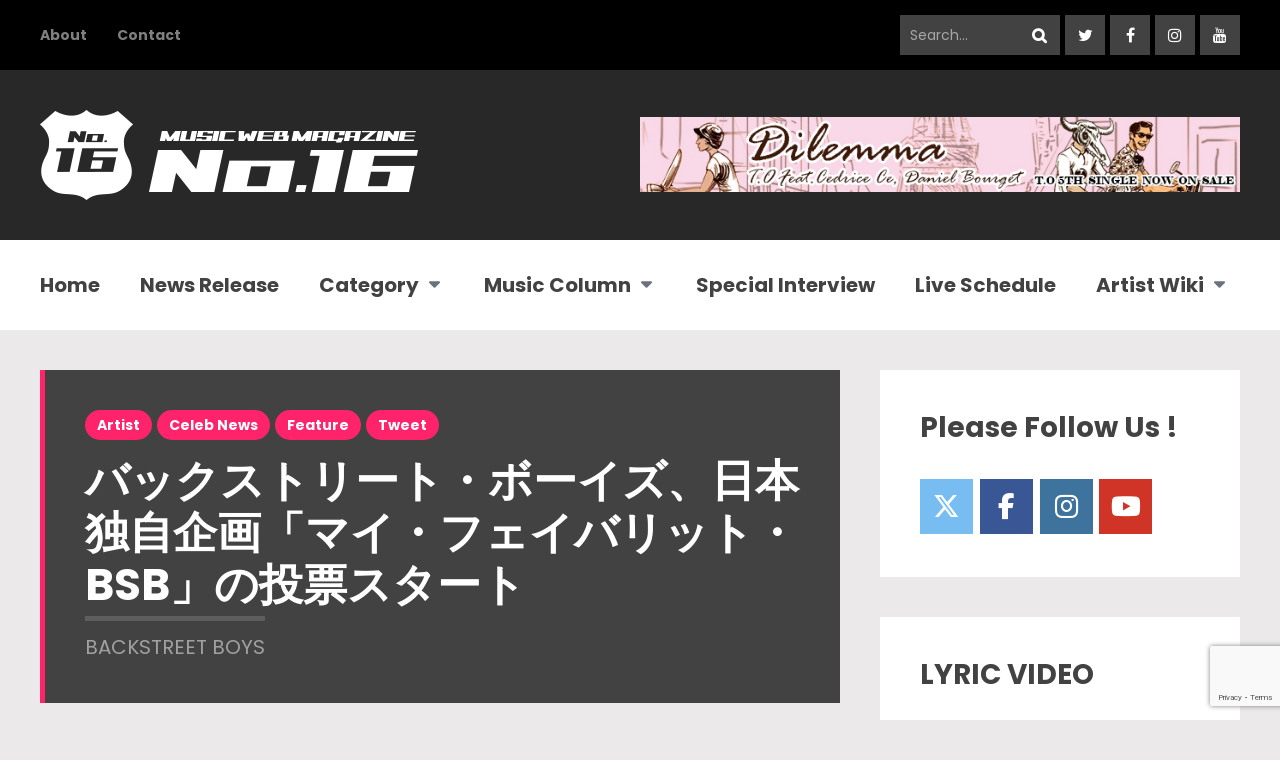

--- FILE ---
content_type: text/html; charset=UTF-8
request_url: https://no16.jp/news/2019/08/28/backstreetboys
body_size: 22271
content:
<!DOCTYPE html>
<html dir="ltr" lang="ja" prefix="og: https://ogp.me/ns#" class="no-js">

<head>
    <meta charset="UTF-8">
    <meta name="viewport" content="width=device-width, initial-scale=1.0, maximum-scale=1.0, user-scalable=no" />
                <meta property="fb:app_id" content="1899598610283868" />
        <link rel="profile" href="http://gmpg.org/xfn/11">
    <title>バックストリート・ボーイズ、日本独自企画「マイ・フェイバリット・BSB」の投票スタート | 洋楽情報・来日アーティスト・セレブファッション情報なら ナンバーシックスティーン</title>

		<!-- All in One SEO 4.9.3 - aioseo.com -->
	<meta name="description" content="現在バックストリート・ボーイズ（以下BSB）は最新作『DNA』を引っ提げて、大規模なコンサート・ツアー“DNA WORLD TOUR”の真っ最中。そして10月には6年ぶりとなる待望の日本公演が予定されているが、それに先立ち、日本のBSBファンのための日本独自企画「マイ・フェイバリット・BSB」がスタートした。" />
	<meta name="robots" content="max-image-preview:large" />
	<meta name="author" content="NEWS REPORTER 2"/>
	<meta name="google-site-verification" content="nIa_W_vhuCfe3svphkPu_POwFyVcL8a0gTggnFKyw04" />
	<meta name="keywords" content="backstreet boys,bsb,バックストリート・ボーイズ,来日,フェイバリット,エッセンシャル" />
	<link rel="canonical" href="https://no16.jp/news/2019/08/28/backstreetboys" />
	<meta name="generator" content="All in One SEO (AIOSEO) 4.9.3" />
		<meta property="og:locale" content="ja_JP" />
		<meta property="og:site_name" content="洋楽情報・来日アーティスト・セレブファッション情報なら　ナンバーシックスティーン" />
		<meta property="og:type" content="article" />
		<meta property="og:title" content="バックストリート・ボーイズ、日本独自企画「マイ・フェイバリット・BSB」の投票スタート" />
		<meta property="og:description" content="現在バックストリート・ボーイズ（以下BSB）は最新作『DNA』を引っ提げて、大規模なコンサート・ツアー“DNA WORLD TOUR”の真っ最中。そして10月には6年ぶりとなる待望の日本公演が予定されているが、それに先立ち、日本のBSBファンのための日本独自企画「マイ・フェイバリット・BSB」がスタートした。" />
		<meta property="og:url" content="https://no16.jp/news/2019/08/28/backstreetboys" />
		<meta property="og:image" content="https://no16.jp/wp-content/uploads/2019/08/img_BSB20190828.jpg" />
		<meta property="og:image:secure_url" content="https://no16.jp/wp-content/uploads/2019/08/img_BSB20190828.jpg" />
		<meta property="og:image:width" content="288" />
		<meta property="og:image:height" content="192" />
		<meta property="article:published_time" content="2019-08-28T14:36:02+00:00" />
		<meta property="article:modified_time" content="2019-08-29T04:14:47+00:00" />
		<meta property="article:publisher" content="https://www.facebook.com/NO16-944471682308809" />
		<meta name="twitter:card" content="summary_large_image" />
		<meta name="twitter:site" content="@no16_16" />
		<meta name="twitter:title" content="バックストリート・ボーイズ、日本独自企画「マイ・フェイバリット・BSB」の投票スタート" />
		<meta name="twitter:description" content="現在バックストリート・ボーイズ（以下BSB）は最新作『DNA』を引っ提げて、大規模なコンサート・ツアー“DNA WORLD TOUR”の真っ最中。そして10月には6年ぶりとなる待望の日本公演が予定されているが、それに先立ち、日本のBSBファンのための日本独自企画「マイ・フェイバリット・BSB」がスタートした。" />
		<meta name="twitter:image" content="https://no16.jp/wp-content/uploads/2019/08/img_BSB20190828.jpg" />
		<script type="application/ld+json" class="aioseo-schema">
			{"@context":"https:\/\/schema.org","@graph":[{"@type":"Article","@id":"https:\/\/no16.jp\/news\/2019\/08\/28\/backstreetboys#article","name":"\u30d0\u30c3\u30af\u30b9\u30c8\u30ea\u30fc\u30c8\u30fb\u30dc\u30fc\u30a4\u30ba\u3001\u65e5\u672c\u72ec\u81ea\u4f01\u753b\u300c\u30de\u30a4\u30fb\u30d5\u30a7\u30a4\u30d0\u30ea\u30c3\u30c8\u30fbBSB\u300d\u306e\u6295\u7968\u30b9\u30bf\u30fc\u30c8 | \u6d0b\u697d\u60c5\u5831\u30fb\u6765\u65e5\u30a2\u30fc\u30c6\u30a3\u30b9\u30c8\u30fb\u30bb\u30ec\u30d6\u30d5\u30a1\u30c3\u30b7\u30e7\u30f3\u60c5\u5831\u306a\u3089 \u30ca\u30f3\u30d0\u30fc\u30b7\u30c3\u30af\u30b9\u30c6\u30a3\u30fc\u30f3","headline":"\u30d0\u30c3\u30af\u30b9\u30c8\u30ea\u30fc\u30c8\u30fb\u30dc\u30fc\u30a4\u30ba\u3001\u65e5\u672c\u72ec\u81ea\u4f01\u753b\u300c\u30de\u30a4\u30fb\u30d5\u30a7\u30a4\u30d0\u30ea\u30c3\u30c8\u30fbBSB\u300d\u306e\u6295\u7968\u30b9\u30bf\u30fc\u30c8","author":{"@id":"https:\/\/no16.jp\/author\/editor_nakano\/#author"},"publisher":{"@id":"https:\/\/no16.jp\/#organization"},"image":{"@type":"ImageObject","url":"https:\/\/no16.jp\/wp-content\/uploads\/2019\/08\/img_BSB20190828.jpg","width":288,"height":192,"caption":"\u30d0\u30c3\u30af\u30b9\u30c8\u30ea\u30fc\u30c8\u30fb\u30dc\u30fc\u30a4\u30ba\u3001\u65e5\u672c\u72ec\u81ea\u4f01\u753b\u300c\u30de\u30a4\u30fb\u30d5\u30a7\u30a4\u30d0\u30ea\u30c3\u30c8\u30fbBSB\u300d\u306e\u6295\u7968\u30b9\u30bf\u30fc\u30c8"},"datePublished":"2019-08-28T23:36:02+09:00","dateModified":"2019-08-29T13:14:47+09:00","inLanguage":"ja","mainEntityOfPage":{"@id":"https:\/\/no16.jp\/news\/2019\/08\/28\/backstreetboys#webpage"},"isPartOf":{"@id":"https:\/\/no16.jp\/news\/2019\/08\/28\/backstreetboys#webpage"},"articleSection":"Artist, Celeb News, Feature, Tweet, Backstreet Boys"},{"@type":"BreadcrumbList","@id":"https:\/\/no16.jp\/news\/2019\/08\/28\/backstreetboys#breadcrumblist","itemListElement":[{"@type":"ListItem","@id":"https:\/\/no16.jp#listItem","position":1,"name":"Home","item":"https:\/\/no16.jp","nextItem":{"@type":"ListItem","@id":"https:\/\/no16.jp\/category\/artist\/#listItem","name":"Artist"}},{"@type":"ListItem","@id":"https:\/\/no16.jp\/category\/artist\/#listItem","position":2,"name":"Artist","item":"https:\/\/no16.jp\/category\/artist\/","nextItem":{"@type":"ListItem","@id":"https:\/\/no16.jp\/news\/2019\/08\/28\/backstreetboys#listItem","name":"\u30d0\u30c3\u30af\u30b9\u30c8\u30ea\u30fc\u30c8\u30fb\u30dc\u30fc\u30a4\u30ba\u3001\u65e5\u672c\u72ec\u81ea\u4f01\u753b\u300c\u30de\u30a4\u30fb\u30d5\u30a7\u30a4\u30d0\u30ea\u30c3\u30c8\u30fbBSB\u300d\u306e\u6295\u7968\u30b9\u30bf\u30fc\u30c8"},"previousItem":{"@type":"ListItem","@id":"https:\/\/no16.jp#listItem","name":"Home"}},{"@type":"ListItem","@id":"https:\/\/no16.jp\/news\/2019\/08\/28\/backstreetboys#listItem","position":3,"name":"\u30d0\u30c3\u30af\u30b9\u30c8\u30ea\u30fc\u30c8\u30fb\u30dc\u30fc\u30a4\u30ba\u3001\u65e5\u672c\u72ec\u81ea\u4f01\u753b\u300c\u30de\u30a4\u30fb\u30d5\u30a7\u30a4\u30d0\u30ea\u30c3\u30c8\u30fbBSB\u300d\u306e\u6295\u7968\u30b9\u30bf\u30fc\u30c8","previousItem":{"@type":"ListItem","@id":"https:\/\/no16.jp\/category\/artist\/#listItem","name":"Artist"}}]},{"@type":"Organization","@id":"https:\/\/no16.jp\/#organization","name":"\u6d0b\u697d\u60c5\u5831\u30fb\u6765\u65e5\u30a2\u30fc\u30c6\u30a3\u30b9\u30c8\u30fb\u30bb\u30ec\u30d6\u30d5\u30a1\u30c3\u30b7\u30e7\u30f3\u60c5\u5831\u306a\u3089\u3000\u30ca\u30f3\u30d0\u30fc\u30b7\u30c3\u30af\u30b9\u30c6\u30a3\u30fc\u30f3","description":"\u30ca\u30f3\u30d0\u30fc\u30b7\u30c3\u30af\u30b9\u30c6\u30a3\u30fc\u30f3","url":"https:\/\/no16.jp\/"},{"@type":"Person","@id":"https:\/\/no16.jp\/author\/editor_nakano\/#author","url":"https:\/\/no16.jp\/author\/editor_nakano\/","name":"NEWS REPORTER 2"},{"@type":"WebPage","@id":"https:\/\/no16.jp\/news\/2019\/08\/28\/backstreetboys#webpage","url":"https:\/\/no16.jp\/news\/2019\/08\/28\/backstreetboys","name":"\u30d0\u30c3\u30af\u30b9\u30c8\u30ea\u30fc\u30c8\u30fb\u30dc\u30fc\u30a4\u30ba\u3001\u65e5\u672c\u72ec\u81ea\u4f01\u753b\u300c\u30de\u30a4\u30fb\u30d5\u30a7\u30a4\u30d0\u30ea\u30c3\u30c8\u30fbBSB\u300d\u306e\u6295\u7968\u30b9\u30bf\u30fc\u30c8 | \u6d0b\u697d\u60c5\u5831\u30fb\u6765\u65e5\u30a2\u30fc\u30c6\u30a3\u30b9\u30c8\u30fb\u30bb\u30ec\u30d6\u30d5\u30a1\u30c3\u30b7\u30e7\u30f3\u60c5\u5831\u306a\u3089 \u30ca\u30f3\u30d0\u30fc\u30b7\u30c3\u30af\u30b9\u30c6\u30a3\u30fc\u30f3","description":"\u73fe\u5728\u30d0\u30c3\u30af\u30b9\u30c8\u30ea\u30fc\u30c8\u30fb\u30dc\u30fc\u30a4\u30ba\uff08\u4ee5\u4e0bBSB\uff09\u306f\u6700\u65b0\u4f5c\u300eDNA\u300f\u3092\u5f15\u3063\u63d0\u3052\u3066\u3001\u5927\u898f\u6a21\u306a\u30b3\u30f3\u30b5\u30fc\u30c8\u30fb\u30c4\u30a2\u30fc\u201cDNA WORLD TOUR\u201d\u306e\u771f\u3063\u6700\u4e2d\u3002\u305d\u3057\u306610\u6708\u306b\u306f6\u5e74\u3076\u308a\u3068\u306a\u308b\u5f85\u671b\u306e\u65e5\u672c\u516c\u6f14\u304c\u4e88\u5b9a\u3055\u308c\u3066\u3044\u308b\u304c\u3001\u305d\u308c\u306b\u5148\u7acb\u3061\u3001\u65e5\u672c\u306eBSB\u30d5\u30a1\u30f3\u306e\u305f\u3081\u306e\u65e5\u672c\u72ec\u81ea\u4f01\u753b\u300c\u30de\u30a4\u30fb\u30d5\u30a7\u30a4\u30d0\u30ea\u30c3\u30c8\u30fbBSB\u300d\u304c\u30b9\u30bf\u30fc\u30c8\u3057\u305f\u3002","inLanguage":"ja","isPartOf":{"@id":"https:\/\/no16.jp\/#website"},"breadcrumb":{"@id":"https:\/\/no16.jp\/news\/2019\/08\/28\/backstreetboys#breadcrumblist"},"author":{"@id":"https:\/\/no16.jp\/author\/editor_nakano\/#author"},"creator":{"@id":"https:\/\/no16.jp\/author\/editor_nakano\/#author"},"image":{"@type":"ImageObject","url":"https:\/\/no16.jp\/wp-content\/uploads\/2019\/08\/img_BSB20190828.jpg","@id":"https:\/\/no16.jp\/news\/2019\/08\/28\/backstreetboys\/#mainImage","width":288,"height":192,"caption":"\u30d0\u30c3\u30af\u30b9\u30c8\u30ea\u30fc\u30c8\u30fb\u30dc\u30fc\u30a4\u30ba\u3001\u65e5\u672c\u72ec\u81ea\u4f01\u753b\u300c\u30de\u30a4\u30fb\u30d5\u30a7\u30a4\u30d0\u30ea\u30c3\u30c8\u30fbBSB\u300d\u306e\u6295\u7968\u30b9\u30bf\u30fc\u30c8"},"primaryImageOfPage":{"@id":"https:\/\/no16.jp\/news\/2019\/08\/28\/backstreetboys#mainImage"},"datePublished":"2019-08-28T23:36:02+09:00","dateModified":"2019-08-29T13:14:47+09:00"},{"@type":"WebSite","@id":"https:\/\/no16.jp\/#website","url":"https:\/\/no16.jp\/","name":"\u6d0b\u697d\u60c5\u5831\u30fb\u6765\u65e5\u30a2\u30fc\u30c6\u30a3\u30b9\u30c8\u30fb\u30bb\u30ec\u30d6\u30d5\u30a1\u30c3\u30b7\u30e7\u30f3\u60c5\u5831\u306a\u3089\u3000\u30ca\u30f3\u30d0\u30fc\u30b7\u30c3\u30af\u30b9\u30c6\u30a3\u30fc\u30f3","description":"\u30ca\u30f3\u30d0\u30fc\u30b7\u30c3\u30af\u30b9\u30c6\u30a3\u30fc\u30f3","inLanguage":"ja","publisher":{"@id":"https:\/\/no16.jp\/#organization"}}]}
		</script>
		<!-- All in One SEO -->

<link rel='dns-prefetch' href='//fonts.googleapis.com' />
<link rel="alternate" type="application/rss+xml" title="洋楽情報・来日アーティスト・セレブファッション情報なら　ナンバーシックスティーン &raquo; フィード" href="https://no16.jp/feed/" />
<link rel="alternate" type="application/rss+xml" title="洋楽情報・来日アーティスト・セレブファッション情報なら　ナンバーシックスティーン &raquo; コメントフィード" href="https://no16.jp/comments/feed/" />
<script type="text/javascript" id="wpp-js" src="https://no16.jp/wp-content/plugins/wordpress-popular-posts/assets/js/wpp.min.js?ver=7.3.6" data-sampling="0" data-sampling-rate="100" data-api-url="https://no16.jp/wp-json/wordpress-popular-posts" data-post-id="26435" data-token="9431fc0666" data-lang="0" data-debug="0"></script>
<link rel="alternate" type="application/rss+xml" title="洋楽情報・来日アーティスト・セレブファッション情報なら　ナンバーシックスティーン &raquo; バックストリート・ボーイズ、日本独自企画「マイ・フェイバリット・BSB」の投票スタート のコメントのフィード" href="https://no16.jp/news/2019/08/28/backstreetboys/feed/" />
<link rel="alternate" title="oEmbed (JSON)" type="application/json+oembed" href="https://no16.jp/wp-json/oembed/1.0/embed?url=https%3A%2F%2Fno16.jp%2Fnews%2F2019%2F08%2F28%2Fbackstreetboys" />
<link rel="alternate" title="oEmbed (XML)" type="text/xml+oembed" href="https://no16.jp/wp-json/oembed/1.0/embed?url=https%3A%2F%2Fno16.jp%2Fnews%2F2019%2F08%2F28%2Fbackstreetboys&#038;format=xml" />
<style id='wp-img-auto-sizes-contain-inline-css' type='text/css'>
img:is([sizes=auto i],[sizes^="auto," i]){contain-intrinsic-size:3000px 1500px}
/*# sourceURL=wp-img-auto-sizes-contain-inline-css */
</style>
<style id='wp-emoji-styles-inline-css' type='text/css'>

	img.wp-smiley, img.emoji {
		display: inline !important;
		border: none !important;
		box-shadow: none !important;
		height: 1em !important;
		width: 1em !important;
		margin: 0 0.07em !important;
		vertical-align: -0.1em !important;
		background: none !important;
		padding: 0 !important;
	}
/*# sourceURL=wp-emoji-styles-inline-css */
</style>
<style id='wp-block-library-inline-css' type='text/css'>
:root{--wp-block-synced-color:#7a00df;--wp-block-synced-color--rgb:122,0,223;--wp-bound-block-color:var(--wp-block-synced-color);--wp-editor-canvas-background:#ddd;--wp-admin-theme-color:#007cba;--wp-admin-theme-color--rgb:0,124,186;--wp-admin-theme-color-darker-10:#006ba1;--wp-admin-theme-color-darker-10--rgb:0,107,160.5;--wp-admin-theme-color-darker-20:#005a87;--wp-admin-theme-color-darker-20--rgb:0,90,135;--wp-admin-border-width-focus:2px}@media (min-resolution:192dpi){:root{--wp-admin-border-width-focus:1.5px}}.wp-element-button{cursor:pointer}:root .has-very-light-gray-background-color{background-color:#eee}:root .has-very-dark-gray-background-color{background-color:#313131}:root .has-very-light-gray-color{color:#eee}:root .has-very-dark-gray-color{color:#313131}:root .has-vivid-green-cyan-to-vivid-cyan-blue-gradient-background{background:linear-gradient(135deg,#00d084,#0693e3)}:root .has-purple-crush-gradient-background{background:linear-gradient(135deg,#34e2e4,#4721fb 50%,#ab1dfe)}:root .has-hazy-dawn-gradient-background{background:linear-gradient(135deg,#faaca8,#dad0ec)}:root .has-subdued-olive-gradient-background{background:linear-gradient(135deg,#fafae1,#67a671)}:root .has-atomic-cream-gradient-background{background:linear-gradient(135deg,#fdd79a,#004a59)}:root .has-nightshade-gradient-background{background:linear-gradient(135deg,#330968,#31cdcf)}:root .has-midnight-gradient-background{background:linear-gradient(135deg,#020381,#2874fc)}:root{--wp--preset--font-size--normal:16px;--wp--preset--font-size--huge:42px}.has-regular-font-size{font-size:1em}.has-larger-font-size{font-size:2.625em}.has-normal-font-size{font-size:var(--wp--preset--font-size--normal)}.has-huge-font-size{font-size:var(--wp--preset--font-size--huge)}.has-text-align-center{text-align:center}.has-text-align-left{text-align:left}.has-text-align-right{text-align:right}.has-fit-text{white-space:nowrap!important}#end-resizable-editor-section{display:none}.aligncenter{clear:both}.items-justified-left{justify-content:flex-start}.items-justified-center{justify-content:center}.items-justified-right{justify-content:flex-end}.items-justified-space-between{justify-content:space-between}.screen-reader-text{border:0;clip-path:inset(50%);height:1px;margin:-1px;overflow:hidden;padding:0;position:absolute;width:1px;word-wrap:normal!important}.screen-reader-text:focus{background-color:#ddd;clip-path:none;color:#444;display:block;font-size:1em;height:auto;left:5px;line-height:normal;padding:15px 23px 14px;text-decoration:none;top:5px;width:auto;z-index:100000}html :where(.has-border-color){border-style:solid}html :where([style*=border-top-color]){border-top-style:solid}html :where([style*=border-right-color]){border-right-style:solid}html :where([style*=border-bottom-color]){border-bottom-style:solid}html :where([style*=border-left-color]){border-left-style:solid}html :where([style*=border-width]){border-style:solid}html :where([style*=border-top-width]){border-top-style:solid}html :where([style*=border-right-width]){border-right-style:solid}html :where([style*=border-bottom-width]){border-bottom-style:solid}html :where([style*=border-left-width]){border-left-style:solid}html :where(img[class*=wp-image-]){height:auto;max-width:100%}:where(figure){margin:0 0 1em}html :where(.is-position-sticky){--wp-admin--admin-bar--position-offset:var(--wp-admin--admin-bar--height,0px)}@media screen and (max-width:600px){html :where(.is-position-sticky){--wp-admin--admin-bar--position-offset:0px}}

/*# sourceURL=wp-block-library-inline-css */
</style><style id='global-styles-inline-css' type='text/css'>
:root{--wp--preset--aspect-ratio--square: 1;--wp--preset--aspect-ratio--4-3: 4/3;--wp--preset--aspect-ratio--3-4: 3/4;--wp--preset--aspect-ratio--3-2: 3/2;--wp--preset--aspect-ratio--2-3: 2/3;--wp--preset--aspect-ratio--16-9: 16/9;--wp--preset--aspect-ratio--9-16: 9/16;--wp--preset--color--black: #000000;--wp--preset--color--cyan-bluish-gray: #abb8c3;--wp--preset--color--white: #ffffff;--wp--preset--color--pale-pink: #f78da7;--wp--preset--color--vivid-red: #cf2e2e;--wp--preset--color--luminous-vivid-orange: #ff6900;--wp--preset--color--luminous-vivid-amber: #fcb900;--wp--preset--color--light-green-cyan: #7bdcb5;--wp--preset--color--vivid-green-cyan: #00d084;--wp--preset--color--pale-cyan-blue: #8ed1fc;--wp--preset--color--vivid-cyan-blue: #0693e3;--wp--preset--color--vivid-purple: #9b51e0;--wp--preset--gradient--vivid-cyan-blue-to-vivid-purple: linear-gradient(135deg,rgb(6,147,227) 0%,rgb(155,81,224) 100%);--wp--preset--gradient--light-green-cyan-to-vivid-green-cyan: linear-gradient(135deg,rgb(122,220,180) 0%,rgb(0,208,130) 100%);--wp--preset--gradient--luminous-vivid-amber-to-luminous-vivid-orange: linear-gradient(135deg,rgb(252,185,0) 0%,rgb(255,105,0) 100%);--wp--preset--gradient--luminous-vivid-orange-to-vivid-red: linear-gradient(135deg,rgb(255,105,0) 0%,rgb(207,46,46) 100%);--wp--preset--gradient--very-light-gray-to-cyan-bluish-gray: linear-gradient(135deg,rgb(238,238,238) 0%,rgb(169,184,195) 100%);--wp--preset--gradient--cool-to-warm-spectrum: linear-gradient(135deg,rgb(74,234,220) 0%,rgb(151,120,209) 20%,rgb(207,42,186) 40%,rgb(238,44,130) 60%,rgb(251,105,98) 80%,rgb(254,248,76) 100%);--wp--preset--gradient--blush-light-purple: linear-gradient(135deg,rgb(255,206,236) 0%,rgb(152,150,240) 100%);--wp--preset--gradient--blush-bordeaux: linear-gradient(135deg,rgb(254,205,165) 0%,rgb(254,45,45) 50%,rgb(107,0,62) 100%);--wp--preset--gradient--luminous-dusk: linear-gradient(135deg,rgb(255,203,112) 0%,rgb(199,81,192) 50%,rgb(65,88,208) 100%);--wp--preset--gradient--pale-ocean: linear-gradient(135deg,rgb(255,245,203) 0%,rgb(182,227,212) 50%,rgb(51,167,181) 100%);--wp--preset--gradient--electric-grass: linear-gradient(135deg,rgb(202,248,128) 0%,rgb(113,206,126) 100%);--wp--preset--gradient--midnight: linear-gradient(135deg,rgb(2,3,129) 0%,rgb(40,116,252) 100%);--wp--preset--font-size--small: 13px;--wp--preset--font-size--medium: 20px;--wp--preset--font-size--large: 36px;--wp--preset--font-size--x-large: 42px;--wp--preset--spacing--20: 0.44rem;--wp--preset--spacing--30: 0.67rem;--wp--preset--spacing--40: 1rem;--wp--preset--spacing--50: 1.5rem;--wp--preset--spacing--60: 2.25rem;--wp--preset--spacing--70: 3.38rem;--wp--preset--spacing--80: 5.06rem;--wp--preset--shadow--natural: 6px 6px 9px rgba(0, 0, 0, 0.2);--wp--preset--shadow--deep: 12px 12px 50px rgba(0, 0, 0, 0.4);--wp--preset--shadow--sharp: 6px 6px 0px rgba(0, 0, 0, 0.2);--wp--preset--shadow--outlined: 6px 6px 0px -3px rgb(255, 255, 255), 6px 6px rgb(0, 0, 0);--wp--preset--shadow--crisp: 6px 6px 0px rgb(0, 0, 0);}:where(.is-layout-flex){gap: 0.5em;}:where(.is-layout-grid){gap: 0.5em;}body .is-layout-flex{display: flex;}.is-layout-flex{flex-wrap: wrap;align-items: center;}.is-layout-flex > :is(*, div){margin: 0;}body .is-layout-grid{display: grid;}.is-layout-grid > :is(*, div){margin: 0;}:where(.wp-block-columns.is-layout-flex){gap: 2em;}:where(.wp-block-columns.is-layout-grid){gap: 2em;}:where(.wp-block-post-template.is-layout-flex){gap: 1.25em;}:where(.wp-block-post-template.is-layout-grid){gap: 1.25em;}.has-black-color{color: var(--wp--preset--color--black) !important;}.has-cyan-bluish-gray-color{color: var(--wp--preset--color--cyan-bluish-gray) !important;}.has-white-color{color: var(--wp--preset--color--white) !important;}.has-pale-pink-color{color: var(--wp--preset--color--pale-pink) !important;}.has-vivid-red-color{color: var(--wp--preset--color--vivid-red) !important;}.has-luminous-vivid-orange-color{color: var(--wp--preset--color--luminous-vivid-orange) !important;}.has-luminous-vivid-amber-color{color: var(--wp--preset--color--luminous-vivid-amber) !important;}.has-light-green-cyan-color{color: var(--wp--preset--color--light-green-cyan) !important;}.has-vivid-green-cyan-color{color: var(--wp--preset--color--vivid-green-cyan) !important;}.has-pale-cyan-blue-color{color: var(--wp--preset--color--pale-cyan-blue) !important;}.has-vivid-cyan-blue-color{color: var(--wp--preset--color--vivid-cyan-blue) !important;}.has-vivid-purple-color{color: var(--wp--preset--color--vivid-purple) !important;}.has-black-background-color{background-color: var(--wp--preset--color--black) !important;}.has-cyan-bluish-gray-background-color{background-color: var(--wp--preset--color--cyan-bluish-gray) !important;}.has-white-background-color{background-color: var(--wp--preset--color--white) !important;}.has-pale-pink-background-color{background-color: var(--wp--preset--color--pale-pink) !important;}.has-vivid-red-background-color{background-color: var(--wp--preset--color--vivid-red) !important;}.has-luminous-vivid-orange-background-color{background-color: var(--wp--preset--color--luminous-vivid-orange) !important;}.has-luminous-vivid-amber-background-color{background-color: var(--wp--preset--color--luminous-vivid-amber) !important;}.has-light-green-cyan-background-color{background-color: var(--wp--preset--color--light-green-cyan) !important;}.has-vivid-green-cyan-background-color{background-color: var(--wp--preset--color--vivid-green-cyan) !important;}.has-pale-cyan-blue-background-color{background-color: var(--wp--preset--color--pale-cyan-blue) !important;}.has-vivid-cyan-blue-background-color{background-color: var(--wp--preset--color--vivid-cyan-blue) !important;}.has-vivid-purple-background-color{background-color: var(--wp--preset--color--vivid-purple) !important;}.has-black-border-color{border-color: var(--wp--preset--color--black) !important;}.has-cyan-bluish-gray-border-color{border-color: var(--wp--preset--color--cyan-bluish-gray) !important;}.has-white-border-color{border-color: var(--wp--preset--color--white) !important;}.has-pale-pink-border-color{border-color: var(--wp--preset--color--pale-pink) !important;}.has-vivid-red-border-color{border-color: var(--wp--preset--color--vivid-red) !important;}.has-luminous-vivid-orange-border-color{border-color: var(--wp--preset--color--luminous-vivid-orange) !important;}.has-luminous-vivid-amber-border-color{border-color: var(--wp--preset--color--luminous-vivid-amber) !important;}.has-light-green-cyan-border-color{border-color: var(--wp--preset--color--light-green-cyan) !important;}.has-vivid-green-cyan-border-color{border-color: var(--wp--preset--color--vivid-green-cyan) !important;}.has-pale-cyan-blue-border-color{border-color: var(--wp--preset--color--pale-cyan-blue) !important;}.has-vivid-cyan-blue-border-color{border-color: var(--wp--preset--color--vivid-cyan-blue) !important;}.has-vivid-purple-border-color{border-color: var(--wp--preset--color--vivid-purple) !important;}.has-vivid-cyan-blue-to-vivid-purple-gradient-background{background: var(--wp--preset--gradient--vivid-cyan-blue-to-vivid-purple) !important;}.has-light-green-cyan-to-vivid-green-cyan-gradient-background{background: var(--wp--preset--gradient--light-green-cyan-to-vivid-green-cyan) !important;}.has-luminous-vivid-amber-to-luminous-vivid-orange-gradient-background{background: var(--wp--preset--gradient--luminous-vivid-amber-to-luminous-vivid-orange) !important;}.has-luminous-vivid-orange-to-vivid-red-gradient-background{background: var(--wp--preset--gradient--luminous-vivid-orange-to-vivid-red) !important;}.has-very-light-gray-to-cyan-bluish-gray-gradient-background{background: var(--wp--preset--gradient--very-light-gray-to-cyan-bluish-gray) !important;}.has-cool-to-warm-spectrum-gradient-background{background: var(--wp--preset--gradient--cool-to-warm-spectrum) !important;}.has-blush-light-purple-gradient-background{background: var(--wp--preset--gradient--blush-light-purple) !important;}.has-blush-bordeaux-gradient-background{background: var(--wp--preset--gradient--blush-bordeaux) !important;}.has-luminous-dusk-gradient-background{background: var(--wp--preset--gradient--luminous-dusk) !important;}.has-pale-ocean-gradient-background{background: var(--wp--preset--gradient--pale-ocean) !important;}.has-electric-grass-gradient-background{background: var(--wp--preset--gradient--electric-grass) !important;}.has-midnight-gradient-background{background: var(--wp--preset--gradient--midnight) !important;}.has-small-font-size{font-size: var(--wp--preset--font-size--small) !important;}.has-medium-font-size{font-size: var(--wp--preset--font-size--medium) !important;}.has-large-font-size{font-size: var(--wp--preset--font-size--large) !important;}.has-x-large-font-size{font-size: var(--wp--preset--font-size--x-large) !important;}
/*# sourceURL=global-styles-inline-css */
</style>

<style id='classic-theme-styles-inline-css' type='text/css'>
/*! This file is auto-generated */
.wp-block-button__link{color:#fff;background-color:#32373c;border-radius:9999px;box-shadow:none;text-decoration:none;padding:calc(.667em + 2px) calc(1.333em + 2px);font-size:1.125em}.wp-block-file__button{background:#32373c;color:#fff;text-decoration:none}
/*# sourceURL=/wp-includes/css/classic-themes.min.css */
</style>
<link rel='stylesheet' id='contact-form-7-css' href='https://no16.jp/wp-content/plugins/contact-form-7/includes/css/styles.css?ver=6.1.4' type='text/css' media='all' />
<link rel='stylesheet' id='geekmag-cpt-styles-css' href='https://no16.jp/wp-content/plugins/geekmagfeatures/css/style.css?ver=1.0' type='text/css' media='all' />
<link rel='stylesheet' id='sow-social-media-buttons-flat-74d1c50691d2-css' href='https://no16.jp/wp-content/uploads/siteorigin-widgets/sow-social-media-buttons-flat-74d1c50691d2.css?ver=e7ffd969def4f6e2a26e65426c7c74a1' type='text/css' media='all' />
<link rel='stylesheet' id='wp-v-icons-css-css' href='https://no16.jp/wp-content/plugins/wp-visual-icon-fonts/css/wpvi-fa4.css?ver=e7ffd969def4f6e2a26e65426c7c74a1' type='text/css' media='all' />
<link rel='stylesheet' id='wordpress-popular-posts-css-css' href='https://no16.jp/wp-content/plugins/wordpress-popular-posts/assets/css/wpp.css?ver=7.3.6' type='text/css' media='all' />
<link rel='stylesheet' id='parent-style-css' href='https://no16.jp/wp-content/themes/geekmag/style.css?ver=e7ffd969def4f6e2a26e65426c7c74a1' type='text/css' media='all' />
<link rel='stylesheet' id='child-style-css' href='https://no16.jp/wp-content/themes/geekmag-child/style.css?ver=e7ffd969def4f6e2a26e65426c7c74a1' type='text/css' media='all' />
<link rel='stylesheet' id='geekmag-fonts-css' href='//fonts.googleapis.com/css?family=Poppins%3A400%2C400i%2C700%2C700i&#038;subset=latin-ext&#038;ver=e7ffd969def4f6e2a26e65426c7c74a1' type='text/css' media='all' />
<link rel='stylesheet' id='fontawesome-css' href='https://no16.jp/wp-content/themes/geekmag/css/font-awesome.min.css?ver=4.7' type='text/css' media='all' />
<link rel='stylesheet' id='slick-css' href='https://no16.jp/wp-content/themes/geekmag/css/slick.css?ver=2.0' type='text/css' media='all' />
<link rel='stylesheet' id='featherlight-css' href='https://no16.jp/wp-content/themes/geekmag/css/featherlight.css?ver=1.5.0' type='text/css' media='all' />
<link rel='stylesheet' id='geekmag-style-css' href='https://no16.jp/wp-content/themes/geekmag-child/style.css?ver=e7ffd969def4f6e2a26e65426c7c74a1' type='text/css' media='all' />
<link rel='stylesheet' id='geekmag-print-css' href='https://no16.jp/wp-content/themes/geekmag/css/print.css?ver=2.0' type='text/css' media='print' />
<link rel='stylesheet' id='geekmag-custom-css' href='https://no16.jp/wp-content/themes/geekmag/css/custom.css?ver=1.0' type='text/css' media='all' />
<style id='geekmag-custom-inline-css' type='text/css'>
h1 { font-size:44px; }@media only screen and (max-width: 600px) {h1 { font-size:38px; }}@media only screen and (max-width: 480px) {h1 { font-size:34px; }}#geekmag-loading-animation { border-left-color:#424242; }a,h1,h2,h3,h4,h5,h6,.geekmag-nav a,.geekmag-article-box h3 a,.geekmag-article-box h4 a,.geekmag-article-box h5 a,.geekmag-post-date,.geekmag-single-post-date,.slick-dots li button:before,.geekmag-article-list-right h5 a,.resp-tabs-list li,.geekmag-container-like:hover,.geekmag-container-dislike:hover,.geekmag-p-like-active,.geekmag-container-like-comment:hover,.geekmag-container-dislike-comment:hover,.geekmag-p-like-active-comment { color:#424242; }#footer {background-color: #424242;}.geekmag-topbar-searchbox input[type="text"].geekmag-topbar-searchtext,.geekmag-topbar-searchbox input[type="submit"],.geekmag-topbar-searchbox input[type="submit"]:hover,.geekmag-topbar-searchbox input[type="submit"]:focus,.geekmag-searchbox input[type="submit"],.geekmag-social-icons li a,#footer .geekmag-social-icons li a,.geekmag-post-slider-tags .geekmag-post-slider-date,.geekmag-widget-title,.geekmag-format-img-box,.geekmag-page-title,.geekmag-article-img a,.featherlight .featherlight-close-icon,.featherlight-next,.featherlight-previous,.widget_categories ul li span,.geekmag-author-button,.geekmag-carousel-v2 .slick-slide,.ytv-canvas,.geekmag-article-review-bar{background:#424242;}#footer .tagcloud .geekmag-tag-count {border-left: 1px solid #424242;}.mejs-container .mejs-controls, .slick-arrow,.sow-carousel-title a.sow-carousel-next,.sow-carousel-title a.sow-carousel-previous {background-color: #424242 !important;}.featherlight-loading .featherlight-content {border-left-color: #424242;}#geekmag-header-container {background-color: #282828;}a:hover,cite,code,pre,.geekmag-highlight,blockquote:before,.geekmag-format-quote-box:before,.geekmag-nav > .activelink > a,.geekmag-nav li a:hover,.geekmag-nav > li.geekmag-nav-arrow:hover a:after,.geekmag-nav > li.geekmag-nav-arrow:focus a:after,.geekmag-nav > li.geekmag-nav-arrow:active a:after,.geekmag-page-title.geekmag-page-quote-title:before,.geekmag-article-box h3 a:hover,.geekmag-article-box h4 a:hover,.geekmag-article-box h5 a:hover,.geekmag_meta a:hover,.geekmag-sidebar-box a:hover,#wp-calendar tbody td a,.tagcloud a:hover,a[class^="tag"]:hover,.tagcloud .geekmag-tag-count,#footer a:hover,.geekmag-page-title-left span,.tagcloud a:hover,a[class^="tag"]:hover,.geekmag-author-links a:hover,.geekmag-single-post-nav a:hover,.geekmag-page-title a,.geekmag-author-icons li.geekmag-author-icon a:hover:before,.geekmag-author-icons li.geekmag-author-icon a:focus:before,.geekmag-author-icons li.geekmag-author-icon a:active:before,.widget_mc4wp_form_widget:before,.geekmag-carousel-v2-desc h3 a:hover,.widget_nav_menu a:hover,.ytv-list:hover:after,label.geekmag-review-title {color: #ff236c;}.geekmag-nav > li:before,input[type="submit"],.geekmag-button,.geekmag-xlpost-icon,.geekmag-social-icons li a:hover,#footer .geekmag-social-icons li a:hover,#footer #geekmag-back-to-top-button,.geekmag-post-slider-tags span,.geekmag-post-cat-tags span a,.geekmag-list-post-icon,.resp-tab-active,.geekmag-post-content .resp-tab-active,.geekmag-page-title .geekmag-post-cat-tags span a,#footer .widget_categories ul li span,#footer .geekmag-author-button,.ytv-list .ytv-thumb span,.geekmag-xs-article-tags span a,.geekmag-general-percent,.geekmag-reviewbar-bar,.geekmag-article-review-inner,.geekmag-small-review,.geekmag-reviewbar-bar, button[type="submit"], input[type="button"] {background: #ff236c;}.ytv-canvas ::-webkit-scrollbar-thumb {background: #ff236c;}.geekmag-nav li ul,#geekmag-main .justified-gallery>div>div>a>.caption, #geekmag-main .justified-gallery>div>div>.caption, #geekmag-main .justified-gallery>div>div .caption {background-color: #ff236c;}.geekmag-format-icon:before {border-right: 40px solid #ff236c;border-top: 40px solid #ff236c;}.widget_nav_menu div ul ul {border-left: 3px solid #ff236c;}.geekmag-widget-title,.geekmag-page-title {border-left: 5px solid #ff236c;}.geekmag-page-title.geekmag-page-quote-title .geekmag-subtitle span,.sticky {border-top: 5px solid #ff236c;}input[type="submit"],.geekmag-button, button[type="submit"], input[type="button"] {box-shadow: 0 6px #c91c55;}input[type="submit"]:hover,.geekmag-button:hover, button[type="submit"]:hover, input[type="button"]:hover {box-shadow: 0 4px #c91c55;}input[type="submit"]:active,.geekmag-button:active, button[type="submit"]:active, input[type="button"]:active {box-shadow: 0 0 #c91c55;}#geekmag-topbar,#geekmag-toggle-sub-menu,.geekmag-toggle-menu,.geekmag-searchbox input[type="submit"]:hover,.geekmag-searchbox input[type="submit"]:focus,#footer-info-fullwidth,#footer .geekmag-searchbox input[type="submit"],#footer .geekmag-searchbox input[type="submit"]:hover,#footer .geekmag-searchbox input[type="submit"]:focus,#footer .geekmag-widget-title,#footer .slick-dots,#footer .geekmag-accordion-header, #footer .geekmag-accordion-content,#footer .geekmag-author-content,#footer .geekmag-article-content,#footer .geekmag-page-title,#footer .geekmag-view-more,#footer .widget_mc4wp_form_widget,.ytv-list .ytv-active a,.ytv-playlists,.ytv-list-header {background-color:#000000;}.ytv-canvas ::-webkit-scrollbar{background-color:#000000;}#footer .tagcloud a,#footer a[class^="tag"],#footer .geekmag-searchbox input[type="text"].geekmag-searchtext,.geekmag-author-button:hover {background:#000000;}.geekmag-post-slider-tags { /*margin: 0px 85px 0px 0px;*/ /*position: absolute;*/ /*top: 30px;*/ /*left: 30px;*/ /*-webkit-backface-visibility: hidden;*/ /*backface-visibility: hidden;*/ /*z-index: 3;*/ display:none; } .ranknumber { padding: 0.5% 2%; font-size: 0.8em; color: #fff; border-radius: 3px; -moz-border-radius: 3px; -webkit-border-radius: 3px; background-color:#ff236c; }
/*# sourceURL=geekmag-custom-inline-css */
</style>
<link rel='stylesheet' id='tablepress-default-css' href='https://no16.jp/wp-content/plugins/tablepress/css/build/default.css?ver=3.2.6' type='text/css' media='all' />
<script type="text/javascript" src="https://no16.jp/wp-includes/js/jquery/jquery.min.js?ver=3.7.1" id="jquery-core-js"></script>
<script type="text/javascript" src="https://no16.jp/wp-includes/js/jquery/jquery-migrate.min.js?ver=3.4.1" id="jquery-migrate-js"></script>
<script type="text/javascript" src="https://no16.jp/wp-content/themes/geekmag/js/no-js.js?ver=1.0" id="geekmag-no-js-js"></script>
<link rel="https://api.w.org/" href="https://no16.jp/wp-json/" /><link rel="alternate" title="JSON" type="application/json" href="https://no16.jp/wp-json/wp/v2/posts/26435" /><link rel="EditURI" type="application/rsd+xml" title="RSD" href="https://no16.jp/xmlrpc.php?rsd" />

<link rel='shortlink' href='https://no16.jp/?p=26435' />
<!-- Favicon Rotator -->
<link rel="shortcut icon" href="https://no16.jp/wp-content/uploads/2017/02/favicon.png" />
<!-- End Favicon Rotator -->
            <style id="wpp-loading-animation-styles">@-webkit-keyframes bgslide{from{background-position-x:0}to{background-position-x:-200%}}@keyframes bgslide{from{background-position-x:0}to{background-position-x:-200%}}.wpp-widget-block-placeholder,.wpp-shortcode-placeholder{margin:0 auto;width:60px;height:3px;background:#dd3737;background:linear-gradient(90deg,#dd3737 0%,#571313 10%,#dd3737 100%);background-size:200% auto;border-radius:3px;-webkit-animation:bgslide 1s infinite linear;animation:bgslide 1s infinite linear}</style>
            <link rel="pingback" href="https://no16.jp/xmlrpc.php">
<!-- BEGIN: WP Social Bookmarking Light HEAD --><script>
    (function (d, s, id) {
        var js, fjs = d.getElementsByTagName(s)[0];
        if (d.getElementById(id)) return;
        js = d.createElement(s);
        js.id = id;
        js.src = "//connect.facebook.net/en_US/sdk.js#xfbml=1&version=v2.7";
        fjs.parentNode.insertBefore(js, fjs);
    }(document, 'script', 'facebook-jssdk'));
</script>
<style type="text/css">.wp_social_bookmarking_light{
    border: 0 !important;
    padding: 10px 0 20px 0 !important;
    margin: 0 !important;
}
.wp_social_bookmarking_light div{
    float: left !important;
    border: 0 !important;
    padding: 0 !important;
    margin: 0 5px 0px 0 !important;
    min-height: 30px !important;
    line-height: 18px !important;
    text-indent: 0 !important;
}
.wp_social_bookmarking_light img{
    border: 0 !important;
    padding: 0;
    margin: 0;
    vertical-align: top !important;
}
.wp_social_bookmarking_light_clear{
    clear: both !important;
}
#fb-root{
    display: none;
}
.wsbl_twitter{
    width: 100px;
}
.wsbl_facebook_like iframe{
    max-width: none !important;
}
.wsbl_pinterest a{
    border: 0px !important;
}
</style>
<!-- END: WP Social Bookmarking Light HEAD -->
		<style type="text/css" id="wp-custom-css">
			.geekmag_comment_form{display:none;}		</style>
		<link rel='stylesheet' id='sow-social-media-buttons-flat-9dbf2a850584-css' href='https://no16.jp/wp-content/uploads/siteorigin-widgets/sow-social-media-buttons-flat-9dbf2a850584.css?ver=e7ffd969def4f6e2a26e65426c7c74a1' type='text/css' media='all' />
<link rel='stylesheet' id='siteorigin-widget-icon-font-fontawesome-css' href='https://no16.jp/wp-content/plugins/so-widgets-bundle/icons/fontawesome/style.css?ver=e7ffd969def4f6e2a26e65426c7c74a1' type='text/css' media='all' />
<link rel='stylesheet' id='siteorigin-panels-front-css' href='https://no16.jp/wp-content/plugins/siteorigin-panels/css/front-flex.min.css?ver=2.33.5' type='text/css' media='all' />
<link rel='stylesheet' id='su-shortcodes-css' href='https://no16.jp/wp-content/plugins/shortcodes-ultimate/includes/css/shortcodes.css?ver=7.4.8' type='text/css' media='all' />
</head>

<body class="wp-singular post-template-default single single-post postid-26435 single-format-standard wp-theme-geekmag wp-child-theme-geekmag-child geekmag"> 
                <header>
    <div id="geekmag-header-wrapper">
<a id="geekmag-toggle-sub-menu" href="#"><i class="fa fa-chevron-down"></i></a>
<div id="geekmag-topbar">
<div id="geekmag-topbar-inner">
<div id="geekmag-topbar-left">
<nav class="menu-header-menu-container"><ul id="menu-header-menu" class="geekmag-sub-menu "><li id="menu-item-268" class="menu-item menu-item-type-post_type menu-item-object-page menu-item-268"><a href="https://no16.jp/about/">About</a></li>
<li id="menu-item-269" class="menu-item menu-item-type-post_type menu-item-object-page menu-item-269"><a href="https://no16.jp/contact/">Contact</a></li>
</ul></nav></div>
<div id="geekmag-topbar-right">
<ul class="geekmag-social-icons">
    <li class="geekmag-social-icons-search">
        <form role="search" method="get" class="geekmag-topbar-searchbox" action="https://no16.jp/">
    <input type="text" class="geekmag-topbar-searchtext" placeholder="Search..." name="s" />
    <input type="submit" class="fa-input" name="submit" value="&#xf002;"  />
</form>    </li>
    
    <li>
        <a href="https://twitter.com/no16_16" class="fa fa-twitter" target="_blank">twitter</a>
    </li>
        <li>
        <a href="https://www.facebook.com/NO16-944471682308809/" class="fa fa-facebook-f" target="_blank">facebook-f</a>
    </li>
        <li>
        <a href="https://www.instagram.com/no16_16/" class="fa fa-instagram" target="_blank">instagram</a>
    </li>
        <li>
        <a href="https://www.youtube.com/channel/UC7zpUOWAy7k6vkUVEvuEpWQ" class="fa fa-youtube" target="_blank">youtube</a>
    </li>
        
</ul>
    <div id="geekmag-social-icons-mobile-search">
        <form role="search" method="get" class="geekmag-topbar-searchbox" action="https://no16.jp/">
    <input type="text" class="geekmag-topbar-searchtext" placeholder="Search..." name="s" />
    <input type="submit" class="fa-input" name="submit" value="&#xf002;"  />
</form>    </div>
<div class="clear"></div>
</div>
</div>
</div>
<div id="geekmag-header-container" class="geekmagauto">
<div id="geekmag-header-container-inner">
<div id="geekmag-header-left">
            
    <a href="https://no16.jp/"><img src="https://no16.jp/wp-content/uploads/2022/01/logo.png" alt="洋楽情報・来日アーティスト・セレブファッション情報なら　ナンバーシックスティーン" /></a>
        
    </div>
<div id="geekmag-header-right">
        <div class="geekmag-header-banner">
        <div id="text-8" class="widget_text geekmag-header-ad">			<div class="textwidget"><p><a href="http://djto.jp/specialcontents/dilemma-love-special-page/" target="_blank" rel="noopener"><img decoding="async" src="/wp-content/uploads/2020/09/bnr_dilemma.jpg" alt="Dilemma" width="100%" /></a></p>
</div>
		</div>    </div>
        <div class="clear"></div>
</div>
</div>
</div>
</div>
<div id="geekmag-nav-container">
<div id="geekmag-nav-container-inner">
<div id="geekmag-nav-menu">
<!-- MOBILE MENU ICON -->
<a class="geekmag-toggle-menu" href="#">MENU</a>
<nav class="menu-global-menu-container"><ul id="menu-global-menu" class="geekmag-nav "><li id="menu-item-241" class="menu-item menu-item-type-post_type menu-item-object-page menu-item-home menu-item-241"><a href="https://no16.jp/">Home</a></li>
<li id="menu-item-264" class="menu-item menu-item-type-taxonomy menu-item-object-category current-post-ancestor current-menu-parent current-post-parent menu-item-264"><a href="https://no16.jp/category/newsartist/">News Release</a></li>
<li id="menu-item-258" class="menu-item menu-item-type-custom menu-item-object-custom menu-item-has-children menu-item-258"><a>Category</a>
<ul class="sub-menu">
	<li id="menu-item-9507" class="menu-item menu-item-type-taxonomy menu-item-object-category menu-item-9507"><a href="https://no16.jp/setlist">SUMMERSONIC 2017 SETLIST</a></li>
	<li id="menu-item-10920" class="menu-item menu-item-type-taxonomy menu-item-object-category menu-item-10920"><a href="https://no16.jp/category/songlist/">Song List</a></li>
	<li id="menu-item-9275" class="menu-item menu-item-type-taxonomy menu-item-object-category current-post-ancestor current-menu-parent current-post-parent menu-item-9275"><a href="https://no16.jp/category/tweet/">Today’s Tweet Post</a></li>
	<li id="menu-item-10919" class="menu-item menu-item-type-taxonomy menu-item-object-category menu-item-has-children menu-item-10919"><a href="https://no16.jp/category/radio-backnumber/">Radio Backnumber</a>
	<ul class="sub-menu">
		<li id="menu-item-250" class="menu-item menu-item-type-taxonomy menu-item-object-category menu-item-250"><a href="https://no16.jp/category/producer_artist/">プロデューサー特集</a></li>
		<li id="menu-item-256" class="menu-item menu-item-type-taxonomy menu-item-object-category menu-item-256"><a href="https://no16.jp/category/genre/">音楽ジャンル特集</a></li>
		<li id="menu-item-247" class="menu-item menu-item-type-taxonomy menu-item-object-category menu-item-247"><a href="https://no16.jp/category/clubmusic/">クラブミュージック特集</a></li>
		<li id="menu-item-248" class="menu-item menu-item-type-taxonomy menu-item-object-category menu-item-248"><a href="https://no16.jp/category/drivemusic/">ドライブミュージック特集</a></li>
		<li id="menu-item-253" class="menu-item menu-item-type-taxonomy menu-item-object-category menu-item-253"><a href="https://no16.jp/category/restaurant_bar/">レストラン・バー音楽特集</a></li>
		<li id="menu-item-254" class="menu-item menu-item-type-taxonomy menu-item-object-category menu-item-254"><a href="https://no16.jp/category/filmmusic/">映画音楽特集</a></li>
		<li id="menu-item-249" class="menu-item menu-item-type-taxonomy menu-item-object-category menu-item-249"><a href="https://no16.jp/category/fashion_cosmetic/">ファッション特集</a></li>
	</ul>
</li>
</ul>
</li>
<li id="menu-item-12298" class="menu-item menu-item-type-taxonomy menu-item-object-category menu-item-has-children menu-item-12298"><a href="https://no16.jp/category/column/">Music Column</a>
<ul class="sub-menu">
	<li id="menu-item-12300" class="menu-item menu-item-type-taxonomy menu-item-object-category menu-item-12300"><a href="https://no16.jp/category/column/junyashimizu/">DJ JunyaShimizu</a></li>
	<li id="menu-item-12299" class="menu-item menu-item-type-taxonomy menu-item-object-category menu-item-12299"><a href="https://no16.jp/category/column/chikako-takagi/">Chikako Takagi</a></li>
	<li id="menu-item-12301" class="menu-item menu-item-type-taxonomy menu-item-object-category menu-item-12301"><a href="https://no16.jp/category/column/rin/">Yasushi Tokairin</a></li>
	<li id="menu-item-12302" class="menu-item menu-item-type-taxonomy menu-item-object-category menu-item-12302"><a href="https://no16.jp/category/column/yoko-shimizu/">Yoko Shimizu</a></li>
</ul>
</li>
<li id="menu-item-260" class="menu-item menu-item-type-taxonomy menu-item-object-category menu-item-260"><a href="https://no16.jp/category/interview/">Special Interview</a></li>
<li id="menu-item-423" class="menu-item menu-item-type-post_type menu-item-object-page menu-item-423"><a href="https://no16.jp/schedule/">Live Schedule</a></li>
<li id="menu-item-9245" class="menu-item menu-item-type-custom menu-item-object-custom menu-item-has-children menu-item-9245"><a href="/category/wiki/">Artist Wiki</a>
<ul class="sub-menu">
	<li id="menu-item-493" class="menu-item menu-item-type-post_type menu-item-object-post menu-item-493"><a href="https://no16.jp/2015/12/24/red-one/">RED ONE</a></li>
	<li id="menu-item-492" class="menu-item menu-item-type-post_type menu-item-object-post menu-item-492"><a href="https://no16.jp/2016/01/05/katdeluna/">Kat Deluna</a></li>
	<li id="menu-item-511" class="menu-item menu-item-type-post_type menu-item-object-post menu-item-511"><a href="https://no16.jp/2016/01/08/darkchild/">Darkchild</a></li>
	<li id="menu-item-514" class="menu-item menu-item-type-post_type menu-item-object-post menu-item-514"><a href="https://no16.jp/2016/01/15/the-neptunes-%e3%83%8d%e3%83%97%e3%83%81%e3%83%a5%e3%83%bc%e3%83%b3%e3%82%ba/">The Neptunes</a></li>
	<li id="menu-item-513" class="menu-item menu-item-type-post_type menu-item-object-post menu-item-513"><a href="https://no16.jp/2016/01/23/pharrell-williams%e3%83%95%e3%82%a1%e3%83%ac%e3%83%ab%e3%82%a6%e3%82%a3%e3%83%aa%e3%82%a2%e3%83%a0%e3%82%b9/">Pharrell Williams</a></li>
	<li id="menu-item-509" class="menu-item menu-item-type-post_type menu-item-object-post menu-item-509"><a href="https://no16.jp/2016/02/06/afrojack-%e3%82%a2%e3%83%95%e3%83%ad%e3%82%b8%e3%83%a3%e3%83%83%e3%82%af/">Afrojack</a></li>
	<li id="menu-item-510" class="menu-item menu-item-type-post_type menu-item-object-post menu-item-510"><a href="https://no16.jp/2016/02/21/avici-%e3%82%a2%e3%83%b4%e3%82%a3%e3%83%bc%e3%83%81/">Avicii</a></li>
	<li id="menu-item-512" class="menu-item menu-item-type-post_type menu-item-object-post menu-item-512"><a href="https://no16.jp/2016/08/22/hit-boy-%e3%83%92%e3%83%83%e3%83%88%e3%83%9c%e3%83%bc%e3%82%a4/">Hit Boy</a></li>
	<li id="menu-item-9963" class="menu-item menu-item-type-post_type menu-item-object-post menu-item-9963"><a href="https://no16.jp/wiki/2017/05/10/NiallHoran">Niall Horan</a></li>
	<li id="menu-item-10609" class="menu-item menu-item-type-post_type menu-item-object-post menu-item-10609"><a href="https://no16.jp/wiki/2017/06/02/haim/">HAIM</a></li>
	<li id="menu-item-10614" class="menu-item menu-item-type-post_type menu-item-object-post menu-item-10614"><a href="https://no16.jp/wiki/2017/06/02/ingridellenmichaelson/">Ingrid Michaelson</a></li>
	<li id="menu-item-10792" class="menu-item menu-item-type-post_type menu-item-object-post menu-item-10792"><a href="https://no16.jp/wiki/2017/06/09/auroraaksnes">Aurora Aksnes</a></li>
	<li id="menu-item-10917" class="menu-item menu-item-type-post_type menu-item-object-post menu-item-10917"><a href="https://no16.jp/wiki/2017/06/12/kygo">Kygo</a></li>
	<li id="menu-item-11100" class="menu-item menu-item-type-post_type menu-item-object-post menu-item-11100"><a href="https://no16.jp/wiki/2017/06/21/aqua">Aqua</a></li>
	<li id="menu-item-11099" class="menu-item menu-item-type-post_type menu-item-object-post menu-item-11099"><a href="https://no16.jp/wiki/2017/06/21/nicoandvinz">Nico＆Vinz</a></li>
	<li id="menu-item-11098" class="menu-item menu-item-type-post_type menu-item-object-post menu-item-11098"><a href="https://no16.jp/wiki/2017/06/21/meja">Meja</a></li>
	<li id="menu-item-11097" class="menu-item menu-item-type-post_type menu-item-object-post menu-item-11097"><a href="https://no16.jp/wiki/2017/06/21/2unlimited">2 Unlimited</a></li>
	<li id="menu-item-11142" class="menu-item menu-item-type-post_type menu-item-object-post menu-item-11142"><a href="https://no16.jp/wiki/2017/06/22/annaofthenorth">Anna Of The North</a></li>
</ul>
</li>
</ul></nav></div>
</div>
</div>
    </header>
    <main>
    <div id="geekmag-main">
        <div id="geekmag-page-content"> 

<div class="geekmag-page-left">    
           
    
<div class="geekmag-page-title">
    <div class="geekmag-post-cat-tags">
        <span><a href="https://no16.jp/category/artist/" rel="category tag">Artist</a></span><span> <a href="https://no16.jp/category/newsartist/" rel="category tag">Celeb News</a></span><span> <a href="https://no16.jp/category/feature/" rel="category tag">Feature</a></span><span> <a href="https://no16.jp/category/tweet/" rel="category tag">Tweet</a></span>
    </div>
    
<h1>バックストリート・ボーイズ、日本独自企画「マイ・フェイバリット・BSB」の投票スタート</h1>    <p class="geekmag-subtitle"><span>BACKSTREET BOYS</span></p>
</div>    



<div id="post-26435" class="geekmag-post-content"> 
    
     
    <div class="geekmag-post-top-bar"> 
        <div class="geekmag-post-top-bar-inner">
            <div class="geekmag-single-post-date">
                <i class="fa fa-clock-o"></i> 2019年8月28日            </div>     
            <div id="geekmag-go-to-share">
                                <a href="#"><i class="fa fa-share-alt"></i> SHARE</a>
                            </div>
        </div>
    </div> 
     
<div class='wp_social_bookmarking_light'>        <div class="wsbl_twitter"><a href="https://twitter.com/share" class="twitter-share-button" data-url="https://no16.jp/news/2019/08/28/backstreetboys" data-text="バックストリート・ボーイズ、日本独自企画「マイ・フェイバリット・BSB」の投票スタート">Tweet</a></div>        <div class="wsbl_hatena_button"><a href="//b.hatena.ne.jp/entry/https://no16.jp/news/2019/08/28/backstreetboys" class="hatena-bookmark-button" data-hatena-bookmark-title="バックストリート・ボーイズ、日本独自企画「マイ・フェイバリット・BSB」の投票スタート" data-hatena-bookmark-layout="simple-balloon" title="このエントリーをはてなブックマークに追加"> <img decoding="async" src="[data-uri]" data-src="//b.hatena.ne.jp/images/entry-button/button-only@2x.png" alt="このエントリーをはてなブックマークに追加" width="20" height="20" style="border: none;" /><noscript><img decoding="async" src="//b.hatena.ne.jp/images/entry-button/button-only@2x.png" alt="このエントリーをはてなブックマークに追加" width="20" height="20" style="border: none;" /></noscript></a><script type="text/javascript" src="//b.hatena.ne.jp/js/bookmark_button.js" charset="utf-8" async="async"></script></div>        <div class="wsbl_facebook_like"><div id="fb-root"></div><fb:like href="https://no16.jp/news/2019/08/28/backstreetboys" layout="button_count" action="like" width="100" share="false" show_faces="false" ></fb:like></div></div>
<br class='wp_social_bookmarking_light_clear' />
<p>現在バックストリート・ボーイズ（以下BSB）は最新作『DNA』を引っ提げて、大規模なコンサート・ツアー“DNA WORLD TOUR”の真っ最中。そして10月には6年ぶりとなる待望の日本公演が予定されているが、それに先立ち、日本のBSBファンのための日本独自企画「マイ・フェイバリット・BSB」がスタートした。</p>
<p>（情報提供： SONY MUSIC JAPAN INTERNATIONAL）</p>
<div align="center"><img decoding="async" src="[data-uri]" data-src="https://no16.jp/wp-content/uploads/2019/08/img_BSB20190828.jpg" alt="バックストリート・ボーイズ、日本独自企画「マイ・フェイバリット・BSB」の投票スタート" /><noscript><img decoding="async" src="https://no16.jp/wp-content/uploads/2019/08/img_BSB20190828.jpg" alt="バックストリート・ボーイズ、日本独自企画「マイ・フェイバリット・BSB」の投票スタート" /></noscript>
</div>
<p>1996年のデビュー・アルバム『バックストリート・ボーイズ』から最新作『DNA』まで、全アルバム10作品の収録曲の中から、好きな楽曲・思い出の楽曲を3曲選んで投票し、“日本のファンによるBSBトップ10”を選ぼうという企画で、本日午前よりオンライン上での投票がスタート。BSBを愛するファンなら誰でも無料で参加でき、投票者の中から抽選で現在ツアー中の“DNA WORLD TOUR”特製グッズ（5名様）がプレゼントされる。投票期間は9月17日（火）正午までで、投票の結果は“日本のファンが選ぶBSBトップ10”として9月25日に発表される予定。</p>
<p>さらに、来日公演を目前に控えた9月25日には〈来日記念盤〉として、最新アルバムをリパッケージした『DNA ジャパン・ツアー・エディション』や、2枚組ベスト盤『エッセンシャル・バックストリート・ボーイズ』などBSB関連のCD計10タイトルが一挙発売されることが決定した。</p>
<p>完全生産限定盤となる『DNA ジャパン・ツアー・エディション』は、今年1月にリリースされ18年ぶりに全米アルバム・チャートで1位を獲得した最新作『DNA』に、新たに「ドント・ゴー・ブレイキング・マイ・ハート」と「チャンシズ」のリミックス・バージョン各2曲ずつ計4曲を追加収録し、BSBのCDとしては初のグッズ付きとなる＜2020年BSBカレンダー＞を特別封入。カレンダーは彼らの歴史を振り返る形で、これまでのアルバムやシングルのジャケット写真で構成されている。またこの『DNA ジャパン・ツアー・エディション』のジャケットは今回のDNA WORLD TOUR用のアートワークに挿し替えられる。</p>
<p>同時発売される『エッセンシャル・バックストリート・ボーイズ』は、デビューから2009年の『ディス・イズ・アス』まで、JIVEレコード在籍時代の8枚のアルバムを中心にセレクトされた2枚組のベスト・アルバム。「アイ・ウォント・イット・ザット・ウェイ」や「シェイプ・オブ・マイ・ハート」など誰もが知る輝かしいメガヒットから、「インコンプリート」や「ストレート・スルー・マイ・ハート」など2000年代のヒット曲までを網羅した最強のBSBベスト・アルバムとなってる。</p>
<p>これら2タイトル以外にも、1996年のデビュー・アルバム『バックストリート・ボーイズ』から2013年にリリースされたアルバム『イン・ア・ワールド・ライク・ディス』まで、彼らの栄光の軌跡ともいえるオリジナル・アルバム8作品がミッド・プライスで一挙に再発売されるなど、10月の来日公演に向けて大きな盛り上がりが期待される。なお、BSBの来日公演“DNA WORLD TOUR – JAPAN 2019”は、10/12（土）～13（日）：さいたまスーパーアリーナ、10/16（水）：大阪城ホールで開催される。</p>
<p>◆ 「マイ・フェイバリット・BSB」投票サイト </p>
<p>　　<a href="https://SonyMusicJapan.lnk.to/myfavoritebsb" target="_blank">https://SonyMusicJapan.lnk.to/myfavoritebsb</a></p>
<p>◆ リリース情報</p>
<p>『DNA ジャパン・ツアー・エディション』<br />
“DNA” [Japan Tour Edition]
2019年9月25日発売<br />
(SICX-138～9)　定価\2,700＋税<br />
●完全生産限定盤　●ジャケット・アートワーク変更　●ボーナス・トラック4曲追加収録　●特典＜2020年BSBカレンダー＞封入　</p>
<p>『エッセンシャル・バックストリート・ボーイズ』<br />
“The Essential Backstreet Boys”<br />
2019年9月25日発売<br />
(SICP-31262～3)　2枚組スペシャル・プライス\2,700＋税<br />
●2枚組・全29曲収録　●高品質Blu-spec CD2仕様　●解説・歌詞・対訳付き</p>
<p>〈以下、オリジナル・アルバム再発：計8タイトル〉</p>
<p>●各\1,600+税　●高品質Blu-spec CD2仕様　●解説・歌詞・対訳付き</p>
<p>・『バックストリート・ボーイズ』（SICP-31284）[1996年作品]
・『バックストリーツ・バック』（SICP-31285）[1997年作品]
・『ミレニアム』（SICP-31286）[1999年作品]
・『ブラック＆ブルー』（SICP-31287）[2000年作品]
・『ネヴァー・ゴーン』（SICP-31288）[2005年作品]
・『アンブレイカブル』（SICP-31289）[2007年作品]
・『ディス・イズ・アス』（SICP-31290）[2009年作品]
・『イン・ア・ワールド・ライク・ディス』（SICP-31291）[2013年作品]
<p>★9月25日に発売される上記のCDのいずれかをお買い上げのお客様（先着順）に「オリジナル・ポストカード」をプレゼントが決定！詳細はソニーミュージック公式サイトにてご確認ください。</p>
<p><a href="https://www.sonymusic.co.jp/artist/backstreetboys/info/509767" target="_blank">https://www.sonymusic.co.jp/artist/backstreetboys/info/509767</a></p>
<p>◆ 来日公演情報</p>
<p>“DNA WORLD TOUR &#8211; JAPAN 2019”</p>
<p>10月12日（土）さいたまスーパーアリーナ（16:30開場 / 18:00開演）[SOLD OUT!]
10月13日（日）さいたまスーパーアリーナ（15:30開場 / 17:00開演）<br />
10月16日（水）大阪城ホール（18:00開場 / 19:00開演）[SOLD OUT!]
<p><a href="http://www.backstreetboysjapantour2019.com" target="_blank">http://www.backstreetboysjapantour2019.com</a></p>
<div class="clear"></div>     
   
    <div class="geekmag-single-post-tags">
        <div class="tagcloud">    
<a href="https://no16.jp/tag/backstreet-boys/">Backstreet Boys<span class="geekmag-tag-count"> 
22</span></a>        </div>
    </div>    
     
  
</div> 
    
     
    
<div class="geekmag-single-post-nav">
    <div class="geekmag-single-post-row">
        <div class="geekmag-single-post-left">
            <span><a href="https://no16.jp/news/2019/08/28/avamax" rel="prev">エイバ・マックス、新曲「トーン」をリリース</a></span>        </div>
        <div class="geekmag-single-post-right">
            <span><a href="https://no16.jp/news/2019/08/29/kamasiwashington" rel="next">カマシ・ワシントン、いよいよ今週末に東京JAZZに出演</a></span>        </div>
    </div> 
</div>     
  
<div class="geekmag_comment_form">   
    	<div id="respond" class="comment-respond">
		<h3 id="reply-title" class="comment-reply-title">コメントを残す <small><a rel="nofollow" id="cancel-comment-reply-link" href="/news/2019/08/28/backstreetboys#respond" style="display:none;">コメントをキャンセル</a></small></h3><form action="https://no16.jp/wp-comments-post.php" method="post" id="commentform" class="comment-form"><p class="comment-notes"><span id="email-notes">メールアドレスが公開されることはありません。</span> <span class="required-field-message"><span class="required">※</span> が付いている欄は必須項目です</span></p><p class="comment-form-comment"><label for="comment">コメント <span class="required">※</span></label> <textarea id="comment" name="comment" cols="45" rows="8" maxlength="65525" required="required"></textarea></p><p class="comment-form-author"><label for="author">名前 <span class="required">※</span></label> <input id="author" name="author" type="text" value="" size="30" maxlength="245" autocomplete="name" required="required" /></p>
<p class="comment-form-email"><label for="email">メール <span class="required">※</span></label> <input id="email" name="email" type="text" value="" size="30" maxlength="100" aria-describedby="email-notes" autocomplete="email" required="required" /></p>
<p class="comment-form-url"><label for="url">サイト</label> <input id="url" name="url" type="text" value="" size="30" maxlength="200" autocomplete="url" /></p>
<p class="comment-form-cookies-consent"><input id="wp-comment-cookies-consent" name="wp-comment-cookies-consent" type="checkbox" value="yes" /> <label for="wp-comment-cookies-consent">次回のコメントで使用するためブラウザーに自分の名前、メールアドレス、サイトを保存する。</label></p>
<p class="form-submit"><input name="submit" type="submit" id="submit" class="submit" value="コメントを送信" /> <input type='hidden' name='comment_post_ID' value='26435' id='comment_post_ID' />
<input type='hidden' name='comment_parent' id='comment_parent' value='0' />
</p></form>	</div><!-- #respond -->
	</div>    
   


</div>

<aside class="geekmag-page-right">
    <div class="theiaStickySidebar">
        <div id="sow-social-media-buttons-2" class="widget_sow-social-media-buttons geekmag-sidebar-box"><div
			
			class="so-widget-sow-social-media-buttons so-widget-sow-social-media-buttons-flat-9dbf2a850584"
			
		>
<h4>Please Follow Us !</h4>
<div class="social-media-button-container">
	
		<a 
		class="ow-button-hover sow-social-media-button-x-twitter-0 sow-social-media-button" title="Twitter" aria-label="Twitter" target="_blank" rel="noopener noreferrer" href="https://twitter.com/no16_16" 		>
			<span>
								<span class="sow-icon-fontawesome sow-fab" data-sow-icon="&#xe61b;"
		 
		aria-hidden="true"></span>							</span>
		</a>
	
		<a 
		class="ow-button-hover sow-social-media-button-facebook-0 sow-social-media-button" title="Facebook" aria-label="Facebook" target="_blank" rel="noopener noreferrer" href="https://www.facebook.com/NO16-944471682308809/" 		>
			<span>
								<span class="sow-icon-fontawesome sow-fab" data-sow-icon="&#xf39e;"
		 
		aria-hidden="true"></span>							</span>
		</a>
	
		<a 
		class="ow-button-hover sow-social-media-button-instagram-0 sow-social-media-button" title="Instagram" aria-label="Instagram" target="_blank" rel="noopener noreferrer" href="https://www.instagram.com/no16_16/" 		>
			<span>
								<span class="sow-icon-fontawesome sow-fab" data-sow-icon="&#xf16d;"
		 
		aria-hidden="true"></span>							</span>
		</a>
	
		<a 
		class="ow-button-hover sow-social-media-button-youtube-0 sow-social-media-button" title="YouTube" aria-label="YouTube" target="_blank" rel="noopener noreferrer" href="https://www.youtube.com/channel/UC7zpUOWAy7k6vkUVEvuEpWQ" 		>
			<span>
								<span class="sow-icon-fontawesome sow-fab" data-sow-icon="&#xf167;"
		 
		aria-hidden="true"></span>							</span>
		</a>
	</div>
</div></div><div id="text-9" class="widget_text geekmag-sidebar-box"><h4>LYRIC VIDEO</h4>			<div class="textwidget"><div class='geekmag-iframe YouTube'><iframe loading="lazy" src="https://www.youtube.com/embed/NVUTASzY7ys?feature=oembed"  allow="accelerometer; autoplay; clipboard-write; encrypted-media; gyroscope; picture-in-picture" allowfullscreen></iframe></div>
<div class='geekmag-iframe YouTube'><iframe loading="lazy" src="https://www.youtube.com/embed/cf1YjC_sLdQ?feature=oembed"  allow="accelerometer; autoplay; clipboard-write; encrypted-media; gyroscope; picture-in-picture" allowfullscreen></iframe></div>
</div>
		</div><div id="shortcodes-ultimate-5" class="shortcodes-ultimate geekmag-sidebar-box"><h4>Now on Sale !</h4><div class="textwidget">

<div class="su-posts su-posts-default-loop ">

	
					
			
			<div id="su-post-35207" class="su-post ">

									<a class="su-post-thumbnail" href="https://no16.jp/2021/01/09/hopelesslove"><img width="1400" height="1000" src="[data-uri]" data-src="https://no16.jp/wp-content/uploads/2020/08/eyecatch-hopelesslove.jpg" class="attachment-post-thumbnail size-post-thumbnail wp-post-image" alt="" decoding="async" loading="lazy" srcset="https://no16.jp/wp-content/uploads/2020/08/eyecatch-hopelesslove.jpg 1400w, https://no16.jp/wp-content/uploads/2020/08/eyecatch-hopelesslove-300x214.jpg 300w, https://no16.jp/wp-content/uploads/2020/08/eyecatch-hopelesslove-768x549.jpg 768w, https://no16.jp/wp-content/uploads/2020/08/eyecatch-hopelesslove-1024x731.jpg 1024w" sizes="auto, (max-width: 1400px) 100vw, 1400px" /><noscript><img width="1400" height="1000" src="https://no16.jp/wp-content/uploads/2020/08/eyecatch-hopelesslove.jpg" class="attachment-post-thumbnail size-post-thumbnail wp-post-image" alt="" decoding="async" loading="lazy" srcset="https://no16.jp/wp-content/uploads/2020/08/eyecatch-hopelesslove.jpg 1400w, https://no16.jp/wp-content/uploads/2020/08/eyecatch-hopelesslove-300x214.jpg 300w, https://no16.jp/wp-content/uploads/2020/08/eyecatch-hopelesslove-768x549.jpg 768w, https://no16.jp/wp-content/uploads/2020/08/eyecatch-hopelesslove-1024x731.jpg 1024w" sizes="auto, (max-width: 1400px) 100vw, 1400px" /></noscript></a>
				
				<h2 class="su-post-title"><a href="https://no16.jp/2021/01/09/hopelesslove">DJ T.O 4th SINGLE「HOPELESS LOVE T.O FEAT.CEDRICE CE, DANIEL BOURGET」Lyric Video公開 !!</a></h2>

				<div class="su-post-meta">
					投稿: 2021年1月9日				</div>

				<div class="su-post-excerpt">
					<p>当サイトNO.16の主催DJ T.Oの4th Single「Hopeless Love T.O feat.Cedrice Ce, Daniel Bourget」のリリックビデオが本日公開となりました。 以下のサイトで配信&#8230;</p>
				</div>

				
			</div>

					
			
			<div id="su-post-35090" class="su-post ">

									<a class="su-post-thumbnail" href="https://no16.jp/2020/12/29/anti-life"><img width="1024" height="576" src="[data-uri]" data-src="https://no16.jp/wp-content/uploads/2020/12/eyecatch.jpg" class="attachment-post-thumbnail size-post-thumbnail wp-post-image" alt="" decoding="async" loading="lazy" srcset="https://no16.jp/wp-content/uploads/2020/12/eyecatch.jpg 1024w, https://no16.jp/wp-content/uploads/2020/12/eyecatch-300x169.jpg 300w, https://no16.jp/wp-content/uploads/2020/12/eyecatch-768x432.jpg 768w" sizes="auto, (max-width: 1024px) 100vw, 1024px" /><noscript><img width="1024" height="576" src="https://no16.jp/wp-content/uploads/2020/12/eyecatch.jpg" class="attachment-post-thumbnail size-post-thumbnail wp-post-image" alt="" decoding="async" loading="lazy" srcset="https://no16.jp/wp-content/uploads/2020/12/eyecatch.jpg 1024w, https://no16.jp/wp-content/uploads/2020/12/eyecatch-300x169.jpg 300w, https://no16.jp/wp-content/uploads/2020/12/eyecatch-768x432.jpg 768w" sizes="auto, (max-width: 1024px) 100vw, 1024px" /></noscript></a>
				
				<h2 class="su-post-title"><a href="https://no16.jp/2020/12/29/anti-life">当サイト主催DJ T.Oの3RD SINGLE “PERFECT STRANGER”がブルース・ウィリス主演映画『アンチ・ライフ』の日本語版公式エンディングテーマに決定！</a></h2>

				<div class="su-post-meta">
					投稿: 2020年12月29日				</div>

				<div class="su-post-excerpt">
					<p>当サイトNO.16主催DJ T.Oの3rdシングル「PERFECT STRANGER FEAT. PRISCILLA VENTURA &#038; DANIEL BOURGET」が、2021年1月15日より公開のブルース&#8230;</p>
				</div>

				
			</div>

					
			
			<div id="su-post-34302" class="su-post ">

									<a class="su-post-thumbnail" href="https://no16.jp/2020/11/18/hopeless-love"><img width="1400" height="1000" src="[data-uri]" data-src="https://no16.jp/wp-content/uploads/2020/08/eyecatch-hopelesslove.jpg" class="attachment-post-thumbnail size-post-thumbnail wp-post-image" alt="" decoding="async" loading="lazy" srcset="https://no16.jp/wp-content/uploads/2020/08/eyecatch-hopelesslove.jpg 1400w, https://no16.jp/wp-content/uploads/2020/08/eyecatch-hopelesslove-300x214.jpg 300w, https://no16.jp/wp-content/uploads/2020/08/eyecatch-hopelesslove-768x549.jpg 768w, https://no16.jp/wp-content/uploads/2020/08/eyecatch-hopelesslove-1024x731.jpg 1024w" sizes="auto, (max-width: 1400px) 100vw, 1400px" /><noscript><img width="1400" height="1000" src="https://no16.jp/wp-content/uploads/2020/08/eyecatch-hopelesslove.jpg" class="attachment-post-thumbnail size-post-thumbnail wp-post-image" alt="" decoding="async" loading="lazy" srcset="https://no16.jp/wp-content/uploads/2020/08/eyecatch-hopelesslove.jpg 1400w, https://no16.jp/wp-content/uploads/2020/08/eyecatch-hopelesslove-300x214.jpg 300w, https://no16.jp/wp-content/uploads/2020/08/eyecatch-hopelesslove-768x549.jpg 768w, https://no16.jp/wp-content/uploads/2020/08/eyecatch-hopelesslove-1024x731.jpg 1024w" sizes="auto, (max-width: 1400px) 100vw, 1400px" /></noscript></a>
				
				<h2 class="su-post-title"><a href="https://no16.jp/2020/11/18/hopeless-love">DJ T.O 4th SINGLE「Hopeless Love T.O feat.Cedrice Ce, Daniel Bourget」がiTunesダンスソング15位にチャートイン！</a></h2>

				<div class="su-post-meta">
					投稿: 2020年11月18日				</div>

				<div class="su-post-excerpt">
					<p>当サイトNO.16の主催DJ T.Oの4thシングル「Hopeless Love T.O feat.Cedrice Ce, Daniel Bourget」が11/18現在、iTunesダンスソング15位にチャートイン！ &#8230;</p>
				</div>

				
			</div>

					
			
			<div id="su-post-34295" class="su-post ">

									<a class="su-post-thumbnail" href="https://no16.jp/2020/11/16/dilemma"><img width="1400" height="1000" src="[data-uri]" data-src="https://no16.jp/wp-content/uploads/2020/09/eyecatch_dilemma.jpg" class="attachment-post-thumbnail size-post-thumbnail wp-post-image" alt="" decoding="async" loading="lazy" srcset="https://no16.jp/wp-content/uploads/2020/09/eyecatch_dilemma.jpg 1400w, https://no16.jp/wp-content/uploads/2020/09/eyecatch_dilemma-300x214.jpg 300w, https://no16.jp/wp-content/uploads/2020/09/eyecatch_dilemma-768x549.jpg 768w, https://no16.jp/wp-content/uploads/2020/09/eyecatch_dilemma-1024x731.jpg 1024w" sizes="auto, (max-width: 1400px) 100vw, 1400px" /><noscript><img width="1400" height="1000" src="https://no16.jp/wp-content/uploads/2020/09/eyecatch_dilemma.jpg" class="attachment-post-thumbnail size-post-thumbnail wp-post-image" alt="" decoding="async" loading="lazy" srcset="https://no16.jp/wp-content/uploads/2020/09/eyecatch_dilemma.jpg 1400w, https://no16.jp/wp-content/uploads/2020/09/eyecatch_dilemma-300x214.jpg 300w, https://no16.jp/wp-content/uploads/2020/09/eyecatch_dilemma-768x549.jpg 768w, https://no16.jp/wp-content/uploads/2020/09/eyecatch_dilemma-1024x731.jpg 1024w" sizes="auto, (max-width: 1400px) 100vw, 1400px" /></noscript></a>
				
				<h2 class="su-post-title"><a href="https://no16.jp/2020/11/16/dilemma">DJ T.O 5th SINGLE「Dilemma T.O feat.Cedrice Ce, Daniel Bourget」がiTunes ボサノヴァトップソング1位を獲得！</a></h2>

				<div class="su-post-meta">
					投稿: 2020年11月16日				</div>

				<div class="su-post-excerpt">
					<p>当サイトNO.16の主催DJ T.Oの5thシングル「Dilemma T.O feat.Cedrice Ce, Daniel Bourget」がiTunesボサノヴァトップソングにて11/16現在で1位を獲得！25日間連&#8230;</p>
				</div>

				
			</div>

					
			
			<div id="su-post-34309" class="su-post ">

									<a class="su-post-thumbnail" href="https://no16.jp/2020/09/30/dilemma"><img width="1400" height="1000" src="[data-uri]" data-src="https://no16.jp/wp-content/uploads/2020/09/eyecatch_dilemma.jpg" class="attachment-post-thumbnail size-post-thumbnail wp-post-image" alt="" decoding="async" loading="lazy" srcset="https://no16.jp/wp-content/uploads/2020/09/eyecatch_dilemma.jpg 1400w, https://no16.jp/wp-content/uploads/2020/09/eyecatch_dilemma-300x214.jpg 300w, https://no16.jp/wp-content/uploads/2020/09/eyecatch_dilemma-768x549.jpg 768w, https://no16.jp/wp-content/uploads/2020/09/eyecatch_dilemma-1024x731.jpg 1024w" sizes="auto, (max-width: 1400px) 100vw, 1400px" /><noscript><img width="1400" height="1000" src="https://no16.jp/wp-content/uploads/2020/09/eyecatch_dilemma.jpg" class="attachment-post-thumbnail size-post-thumbnail wp-post-image" alt="" decoding="async" loading="lazy" srcset="https://no16.jp/wp-content/uploads/2020/09/eyecatch_dilemma.jpg 1400w, https://no16.jp/wp-content/uploads/2020/09/eyecatch_dilemma-300x214.jpg 300w, https://no16.jp/wp-content/uploads/2020/09/eyecatch_dilemma-768x549.jpg 768w, https://no16.jp/wp-content/uploads/2020/09/eyecatch_dilemma-1024x731.jpg 1024w" sizes="auto, (max-width: 1400px) 100vw, 1400px" /></noscript></a>
				
				<h2 class="su-post-title"><a href="https://no16.jp/2020/09/30/dilemma">DJ T.O 5th SINGLE「Dilemma T.O feat.Cedrice Ce, Daniel Bourget」Now on Release !!</a></h2>

				<div class="su-post-meta">
					投稿: 2020年9月30日				</div>

				<div class="su-post-excerpt">
					<p>当サイトNO.16の主催DJ T.Oの5th SINGLE「Dilemma T.O feat.Cedrice Ce, Daniel Bourget」がリリースされました！ 以下のサイトで配信中！Check It Out！&#8230;</p>
				</div>

				
			</div>

		
	
</div>
</div></div><div id="shortcodes-ultimate-4" class="shortcodes-ultimate geekmag-sidebar-box"><h4>Music Column</h4><div class="textwidget">

<div class="su-posts su-posts-default-loop ">

	
					
			
			<div id="su-post-40983" class="su-post ">

									<a class="su-post-thumbnail" href="https://no16.jp/column/2026/01/01/yokoshimizu"><img width="1400" height="1000" src="[data-uri]" data-src="https://no16.jp/wp-content/uploads/2017/07/eyecatch_yokoshimizucolumn.jpg" class="attachment-post-thumbnail size-post-thumbnail wp-post-image" alt="RADIO DIRECTOR 清水葉子コラム" decoding="async" loading="lazy" srcset="https://no16.jp/wp-content/uploads/2017/07/eyecatch_yokoshimizucolumn.jpg 1400w, https://no16.jp/wp-content/uploads/2017/07/eyecatch_yokoshimizucolumn-300x214.jpg 300w, https://no16.jp/wp-content/uploads/2017/07/eyecatch_yokoshimizucolumn-768x549.jpg 768w, https://no16.jp/wp-content/uploads/2017/07/eyecatch_yokoshimizucolumn-1024x731.jpg 1024w" sizes="auto, (max-width: 1400px) 100vw, 1400px" /><noscript><img width="1400" height="1000" src="https://no16.jp/wp-content/uploads/2017/07/eyecatch_yokoshimizucolumn.jpg" class="attachment-post-thumbnail size-post-thumbnail wp-post-image" alt="RADIO DIRECTOR 清水葉子コラム" decoding="async" loading="lazy" srcset="https://no16.jp/wp-content/uploads/2017/07/eyecatch_yokoshimizucolumn.jpg 1400w, https://no16.jp/wp-content/uploads/2017/07/eyecatch_yokoshimizucolumn-300x214.jpg 300w, https://no16.jp/wp-content/uploads/2017/07/eyecatch_yokoshimizucolumn-768x549.jpg 768w, https://no16.jp/wp-content/uploads/2017/07/eyecatch_yokoshimizucolumn-1024x731.jpg 1024w" sizes="auto, (max-width: 1400px) 100vw, 1400px" /></noscript></a>
				
				<h2 class="su-post-title"><a href="https://no16.jp/column/2026/01/01/yokoshimizu">ラジオディレクターの年末〜2025年編</a></h2>

				<div class="su-post-meta">
					投稿: 2026年1月1日				</div>

				<div class="su-post-excerpt">
					<p>12月はコラムを5本も書いてしまった。日頃からネタを拾うために、出来る限りコンサートやイベントに出かけるようにしているのだが、期待したほどでもなかったり、タイミングを逸するとお蔵入りになってしまったりする。うまくネタとタ&#8230;</p>
				</div>

				
			</div>

					
			
			<div id="su-post-40979" class="su-post ">

									<a class="su-post-thumbnail" href="https://no16.jp/column/2025/12/27/yokoshimizu"><img width="1400" height="1000" src="[data-uri]" data-src="https://no16.jp/wp-content/uploads/2017/07/eyecatch_yokoshimizucolumn.jpg" class="attachment-post-thumbnail size-post-thumbnail wp-post-image" alt="RADIO DIRECTOR 清水葉子コラム" decoding="async" loading="lazy" srcset="https://no16.jp/wp-content/uploads/2017/07/eyecatch_yokoshimizucolumn.jpg 1400w, https://no16.jp/wp-content/uploads/2017/07/eyecatch_yokoshimizucolumn-300x214.jpg 300w, https://no16.jp/wp-content/uploads/2017/07/eyecatch_yokoshimizucolumn-768x549.jpg 768w, https://no16.jp/wp-content/uploads/2017/07/eyecatch_yokoshimizucolumn-1024x731.jpg 1024w" sizes="auto, (max-width: 1400px) 100vw, 1400px" /><noscript><img width="1400" height="1000" src="https://no16.jp/wp-content/uploads/2017/07/eyecatch_yokoshimizucolumn.jpg" class="attachment-post-thumbnail size-post-thumbnail wp-post-image" alt="RADIO DIRECTOR 清水葉子コラム" decoding="async" loading="lazy" srcset="https://no16.jp/wp-content/uploads/2017/07/eyecatch_yokoshimizucolumn.jpg 1400w, https://no16.jp/wp-content/uploads/2017/07/eyecatch_yokoshimizucolumn-300x214.jpg 300w, https://no16.jp/wp-content/uploads/2017/07/eyecatch_yokoshimizucolumn-768x549.jpg 768w, https://no16.jp/wp-content/uploads/2017/07/eyecatch_yokoshimizucolumn-1024x731.jpg 1024w" sizes="auto, (max-width: 1400px) 100vw, 1400px" /></noscript></a>
				
				<h2 class="su-post-title"><a href="https://no16.jp/column/2025/12/27/yokoshimizu">年末コンサート②クァルテット浬の挑戦</a></h2>

				<div class="su-post-meta">
					投稿: 2025年12月27日				</div>

				<div class="su-post-excerpt">
					<p>年末のコンサート、もう一つは友人のピアニスト、島田彩乃さんからの強力なお勧めで聴いた「クァルテット浬」のコンサートである。平均年齢30歳前後。この若いクァルテットはプロフィールによると、ヴィオラのジリャン・シーだけはザル&#8230;</p>
				</div>

				
			</div>

					
			
			<div id="su-post-40976" class="su-post ">

									<a class="su-post-thumbnail" href="https://no16.jp/column/2025/12/25/yokoshimizu"><img width="1400" height="1000" src="[data-uri]" data-src="https://no16.jp/wp-content/uploads/2017/07/eyecatch_yokoshimizucolumn.jpg" class="attachment-post-thumbnail size-post-thumbnail wp-post-image" alt="RADIO DIRECTOR 清水葉子コラム" decoding="async" loading="lazy" srcset="https://no16.jp/wp-content/uploads/2017/07/eyecatch_yokoshimizucolumn.jpg 1400w, https://no16.jp/wp-content/uploads/2017/07/eyecatch_yokoshimizucolumn-300x214.jpg 300w, https://no16.jp/wp-content/uploads/2017/07/eyecatch_yokoshimizucolumn-768x549.jpg 768w, https://no16.jp/wp-content/uploads/2017/07/eyecatch_yokoshimizucolumn-1024x731.jpg 1024w" sizes="auto, (max-width: 1400px) 100vw, 1400px" /><noscript><img width="1400" height="1000" src="https://no16.jp/wp-content/uploads/2017/07/eyecatch_yokoshimizucolumn.jpg" class="attachment-post-thumbnail size-post-thumbnail wp-post-image" alt="RADIO DIRECTOR 清水葉子コラム" decoding="async" loading="lazy" srcset="https://no16.jp/wp-content/uploads/2017/07/eyecatch_yokoshimizucolumn.jpg 1400w, https://no16.jp/wp-content/uploads/2017/07/eyecatch_yokoshimizucolumn-300x214.jpg 300w, https://no16.jp/wp-content/uploads/2017/07/eyecatch_yokoshimizucolumn-768x549.jpg 768w, https://no16.jp/wp-content/uploads/2017/07/eyecatch_yokoshimizucolumn-1024x731.jpg 1024w" sizes="auto, (max-width: 1400px) 100vw, 1400px" /></noscript></a>
				
				<h2 class="su-post-title"><a href="https://no16.jp/column/2025/12/25/yokoshimizu">年末コンサート①和波たかよしさんとイザイ</a></h2>

				<div class="su-post-meta">
					投稿: 2025年12月25日				</div>

				<div class="su-post-excerpt">
					<p>年末のコンサートといえば、ほぼ第九のオンパレードだが、私はこの年末の第九という日本の風習があまり好きではないので、それ以外のごく限られたコンサートだけに行くことにしている。この時期は番組の納品が早まる、いわゆる「年末進行&#8230;</p>
				</div>

				
			</div>

					
			
			<div id="su-post-40968" class="su-post ">

									<a class="su-post-thumbnail" href="https://no16.jp/column/2025/12/13/yokoshimizu"><img width="1400" height="1000" src="[data-uri]" data-src="https://no16.jp/wp-content/uploads/2017/07/eyecatch_yokoshimizucolumn.jpg" class="attachment-post-thumbnail size-post-thumbnail wp-post-image" alt="RADIO DIRECTOR 清水葉子コラム" decoding="async" loading="lazy" srcset="https://no16.jp/wp-content/uploads/2017/07/eyecatch_yokoshimizucolumn.jpg 1400w, https://no16.jp/wp-content/uploads/2017/07/eyecatch_yokoshimizucolumn-300x214.jpg 300w, https://no16.jp/wp-content/uploads/2017/07/eyecatch_yokoshimizucolumn-768x549.jpg 768w, https://no16.jp/wp-content/uploads/2017/07/eyecatch_yokoshimizucolumn-1024x731.jpg 1024w" sizes="auto, (max-width: 1400px) 100vw, 1400px" /><noscript><img width="1400" height="1000" src="https://no16.jp/wp-content/uploads/2017/07/eyecatch_yokoshimizucolumn.jpg" class="attachment-post-thumbnail size-post-thumbnail wp-post-image" alt="RADIO DIRECTOR 清水葉子コラム" decoding="async" loading="lazy" srcset="https://no16.jp/wp-content/uploads/2017/07/eyecatch_yokoshimizucolumn.jpg 1400w, https://no16.jp/wp-content/uploads/2017/07/eyecatch_yokoshimizucolumn-300x214.jpg 300w, https://no16.jp/wp-content/uploads/2017/07/eyecatch_yokoshimizucolumn-768x549.jpg 768w, https://no16.jp/wp-content/uploads/2017/07/eyecatch_yokoshimizucolumn-1024x731.jpg 1024w" sizes="auto, (max-width: 1400px) 100vw, 1400px" /></noscript></a>
				
				<h2 class="su-post-title"><a href="https://no16.jp/column/2025/12/13/yokoshimizu">アントネッロの『カルミナ・ブラーナ』</a></h2>

				<div class="su-post-meta">
					投稿: 2025年12月13日				</div>

				<div class="su-post-excerpt">
					<p>アントネッロの第20回定期公演は横浜みなとみらい小ホールだった。私は夜公演に行ったが、昼公演ならば窓から海が見渡せ、横浜ならではの気持ちがいい会場である。 「カルミナ・ブラーナ」公演ポスター 日本の古楽団体としてはもはや&#8230;</p>
				</div>

				
			</div>

					
			
			<div id="su-post-40964" class="su-post ">

									<a class="su-post-thumbnail" href="https://no16.jp/column/2025/12/10/yokoshimizu"><img width="1400" height="1000" src="[data-uri]" data-src="https://no16.jp/wp-content/uploads/2017/07/eyecatch_yokoshimizucolumn.jpg" class="attachment-post-thumbnail size-post-thumbnail wp-post-image" alt="RADIO DIRECTOR 清水葉子コラム" decoding="async" loading="lazy" srcset="https://no16.jp/wp-content/uploads/2017/07/eyecatch_yokoshimizucolumn.jpg 1400w, https://no16.jp/wp-content/uploads/2017/07/eyecatch_yokoshimizucolumn-300x214.jpg 300w, https://no16.jp/wp-content/uploads/2017/07/eyecatch_yokoshimizucolumn-768x549.jpg 768w, https://no16.jp/wp-content/uploads/2017/07/eyecatch_yokoshimizucolumn-1024x731.jpg 1024w" sizes="auto, (max-width: 1400px) 100vw, 1400px" /><noscript><img width="1400" height="1000" src="https://no16.jp/wp-content/uploads/2017/07/eyecatch_yokoshimizucolumn.jpg" class="attachment-post-thumbnail size-post-thumbnail wp-post-image" alt="RADIO DIRECTOR 清水葉子コラム" decoding="async" loading="lazy" srcset="https://no16.jp/wp-content/uploads/2017/07/eyecatch_yokoshimizucolumn.jpg 1400w, https://no16.jp/wp-content/uploads/2017/07/eyecatch_yokoshimizucolumn-300x214.jpg 300w, https://no16.jp/wp-content/uploads/2017/07/eyecatch_yokoshimizucolumn-768x549.jpg 768w, https://no16.jp/wp-content/uploads/2017/07/eyecatch_yokoshimizucolumn-1024x731.jpg 1024w" sizes="auto, (max-width: 1400px) 100vw, 1400px" /></noscript></a>
				
				<h2 class="su-post-title"><a href="https://no16.jp/column/2025/12/10/yokoshimizu">スタニスラフ・ブーニンの生き様</a></h2>

				<div class="su-post-meta">
					投稿: 2025年12月10日				</div>

				<div class="su-post-excerpt">
					<p>父が亡くなってから一人暮らし中の母。彼女のたっての希望でスタニスラフ・ブーニンのコンサートを聴きに行くことになった。私の母は下町で商売を営む家に生まれた生粋の江戸っ子。もともとクラシック音楽にはあまり縁がない人なのだが、&#8230;</p>
				</div>

				
			</div>

		
	
</div>
</div></div>
<div id="wpp-2" class="popular-posts geekmag-sidebar-box">

</div>
    </div>
</aside>
<div class="clear"></div>    

</div>
</div>
</main>
<div class="clear"></div>
<footer id="footer">
    <div id="footer-widgets">
        <div class="footer-widgets-inner">
            <div id="siteorigin-panels-builder-2" class="widget_siteorigin-panels-builder geekmag-sidebar-box"><div id="pl-w5f6f26bc3db80"  class="panel-layout" ><div id="pg-w5f6f26bc3db80-0"  class="panel-grid panel-no-style" ><div id="pgc-w5f6f26bc3db80-0-0"  class="panel-grid-cell" ><div id="panel-w5f6f26bc3db80-0-0-0" class="so-panel widget widget_text panel-first-child panel-last-child" data-index="0" ><h3 class="widget-title">Notice</h3>			<div class="textwidget">ナンバーシックスティーンは洋楽作品を各種動画サイト、調査取材を行い、音楽の素晴らしさを伝え、多数の作品がよりユーザの耳に届くことを目的とした音楽情報サイトです。<br>
(ただし、ダウンロードを目的としておりません)。<br>
<br>
運営者は各動画のアップロード、またはそれを推奨、援助する行為は一切行っておりません。<br>
動画・音声など著作権物に関しましてはすべて著作者・団体に帰属しております。<br>
動画のアップロードや削除、仕様などの質問は各動画共有サイトへ直接おねがい致します。<br>
<br>
ナンバーシックスティーンへの<a href="/contact" style="text-decoration:underline;">お問い合わせはこちら</a></div>
		</div></div><div id="pgc-w5f6f26bc3db80-0-1"  class="panel-grid-cell" >
		<div id="panel-w5f6f26bc3db80-0-1-0" class="so-panel widget widget_recent-posts widget_recent_entries panel-first-child panel-last-child" data-index="1" >
		<h3 class="widget-title">Recent Posts</h3>
		<ul>
											<li>
					<a href="https://no16.jp/column/2026/01/01/yokoshimizu">ラジオディレクターの年末〜2025年編</a>
											<span class="post-date">2026年1月1日</span>
									</li>
											<li>
					<a href="https://no16.jp/column/2025/12/27/yokoshimizu">年末コンサート②クァルテット浬の挑戦</a>
											<span class="post-date">2025年12月27日</span>
									</li>
											<li>
					<a href="https://no16.jp/column/2025/12/25/yokoshimizu">年末コンサート①和波たかよしさんとイザイ</a>
											<span class="post-date">2025年12月25日</span>
									</li>
											<li>
					<a href="https://no16.jp/column/2025/12/13/yokoshimizu">アントネッロの『カルミナ・ブラーナ』</a>
											<span class="post-date">2025年12月13日</span>
									</li>
											<li>
					<a href="https://no16.jp/column/2025/12/10/yokoshimizu">スタニスラフ・ブーニンの生き様</a>
											<span class="post-date">2025年12月10日</span>
									</li>
					</ul>

		</div></div><div id="pgc-w5f6f26bc3db80-0-2"  class="panel-grid-cell" ><div id="panel-w5f6f26bc3db80-0-2-0" class="so-panel widget panel-first-child panel-last-child" data-index="2" ></div></div></div></div></div>        </div>
    </div>
    <div id="footer-info-fullwidth">
        <div id="footer-info">
            <div class="footer-info-inner">
                <div class="footer-credits">
                    <p>© 2016 AMI ENTERTAINMENT</p>                </div>
                <ul class="geekmag-social-icons">   
    <li>
        <a href="https://twitter.com/no16_16" class="fa fa-twitter" target="_blank">twitter</a>
    </li>
        <li>
        <a href="https://www.facebook.com/NO16-944471682308809/" class="fa fa-facebook-f" target="_blank">facebook-f</a>
    </li>
        <li>
        <a href="https://www.instagram.com/no16_16/" class="fa fa-instagram" target="_blank">instagram</a>
    </li>
        <li>
        <a href="https://www.youtube.com/channel/UC7zpUOWAy7k6vkUVEvuEpWQ" class="fa fa-youtube" target="_blank">youtube</a>
    </li>
        
  
<li>
    <a id="geekmag-back-to-top-button" href="#" class="fa fa-arrow-up">Go To Top</a>
</li>     
</ul>
<div class="clear"></div>            </div>
        </div>
    </div>
</footer>
<script type="speculationrules">
{"prefetch":[{"source":"document","where":{"and":[{"href_matches":"/*"},{"not":{"href_matches":["/wp-*.php","/wp-admin/*","/wp-content/uploads/*","/wp-content/*","/wp-content/plugins/*","/wp-content/themes/geekmag-child/*","/wp-content/themes/geekmag/*","/*\\?(.+)"]}},{"not":{"selector_matches":"a[rel~=\"nofollow\"]"}},{"not":{"selector_matches":".no-prefetch, .no-prefetch a"}}]},"eagerness":"conservative"}]}
</script>

<!-- BEGIN: WP Social Bookmarking Light FOOTER -->    <script>!function(d,s,id){var js,fjs=d.getElementsByTagName(s)[0],p=/^http:/.test(d.location)?'http':'https';if(!d.getElementById(id)){js=d.createElement(s);js.id=id;js.src=p+'://platform.twitter.com/widgets.js';fjs.parentNode.insertBefore(js,fjs);}}(document, 'script', 'twitter-wjs');</script><!-- END: WP Social Bookmarking Light FOOTER -->
<style media="all" id="siteorigin-panels-layouts-footer">/* Layout w5f6f26bc3db80 */ #pgc-w5f6f26bc3db80-0-0 , #pgc-w5f6f26bc3db80-0-1 , #pgc-w5f6f26bc3db80-0-2 { width:33.3333%;width:calc(33.3333% - ( 0.66666666666667 * 30px ) ) } #pl-w5f6f26bc3db80 .so-panel { margin-bottom:30px } #pl-w5f6f26bc3db80 .so-panel:last-of-type { margin-bottom:0px } @media (max-width:780px){ #pg-w5f6f26bc3db80-0.panel-no-style, #pg-w5f6f26bc3db80-0.panel-has-style > .panel-row-style, #pg-w5f6f26bc3db80-0 { -webkit-flex-direction:column;-ms-flex-direction:column;flex-direction:column } #pg-w5f6f26bc3db80-0 > .panel-grid-cell , #pg-w5f6f26bc3db80-0 > .panel-row-style > .panel-grid-cell { width:100%;margin-right:0 } #pgc-w5f6f26bc3db80-0-0 , #pgc-w5f6f26bc3db80-0-1 { margin-bottom:30px } #pl-w5f6f26bc3db80 .panel-grid-cell { padding:0 } #pl-w5f6f26bc3db80 .panel-grid .panel-grid-cell-empty { display:none } #pl-w5f6f26bc3db80 .panel-grid .panel-grid-cell-mobile-last { margin-bottom:0px }  } </style><script type="text/javascript" src="https://no16.jp/wp-includes/js/dist/hooks.min.js?ver=dd5603f07f9220ed27f1" id="wp-hooks-js"></script>
<script type="text/javascript" src="https://no16.jp/wp-includes/js/dist/i18n.min.js?ver=c26c3dc7bed366793375" id="wp-i18n-js"></script>
<script type="text/javascript" id="wp-i18n-js-after">
/* <![CDATA[ */
wp.i18n.setLocaleData( { 'text direction\u0004ltr': [ 'ltr' ] } );
//# sourceURL=wp-i18n-js-after
/* ]]> */
</script>
<script type="text/javascript" src="https://no16.jp/wp-content/plugins/contact-form-7/includes/swv/js/index.js?ver=6.1.4" id="swv-js"></script>
<script type="text/javascript" id="contact-form-7-js-translations">
/* <![CDATA[ */
( function( domain, translations ) {
	var localeData = translations.locale_data[ domain ] || translations.locale_data.messages;
	localeData[""].domain = domain;
	wp.i18n.setLocaleData( localeData, domain );
} )( "contact-form-7", {"translation-revision-date":"2025-11-30 08:12:23+0000","generator":"GlotPress\/4.0.3","domain":"messages","locale_data":{"messages":{"":{"domain":"messages","plural-forms":"nplurals=1; plural=0;","lang":"ja_JP"},"This contact form is placed in the wrong place.":["\u3053\u306e\u30b3\u30f3\u30bf\u30af\u30c8\u30d5\u30a9\u30fc\u30e0\u306f\u9593\u9055\u3063\u305f\u4f4d\u7f6e\u306b\u7f6e\u304b\u308c\u3066\u3044\u307e\u3059\u3002"],"Error:":["\u30a8\u30e9\u30fc:"]}},"comment":{"reference":"includes\/js\/index.js"}} );
//# sourceURL=contact-form-7-js-translations
/* ]]> */
</script>
<script type="text/javascript" id="contact-form-7-js-before">
/* <![CDATA[ */
var wpcf7 = {
    "api": {
        "root": "https:\/\/no16.jp\/wp-json\/",
        "namespace": "contact-form-7\/v1"
    },
    "cached": 1
};
//# sourceURL=contact-form-7-js-before
/* ]]> */
</script>
<script type="text/javascript" src="https://no16.jp/wp-content/plugins/contact-form-7/includes/js/index.js?ver=6.1.4" id="contact-form-7-js"></script>
<script type="text/javascript" src="https://no16.jp/wp-content/plugins/geekmagfeatures/js/accordion.js?ver=1.0" id="geekmag-accordion-js"></script>
<script type="text/javascript" src="https://no16.jp/wp-content/plugins/geekmagfeatures/js/tabs.js?ver=1.0" id="geekmag-tabs-js"></script>
<script type="text/javascript" src="https://no16.jp/wp-content/plugins/unveil-lazy-load/js/jquery.optimum-lazy-load.min.js?ver=0.3.1" id="unveil-js"></script>
<script type="text/javascript" src="https://no16.jp/wp-content/themes/geekmag/js/salvattore.min.js?ver=1.0.9" id="salvattore-js"></script>
<script type="text/javascript" src="https://no16.jp/wp-content/themes/geekmag/js/theia-sticky-sidebar.js?ver=1.7.0" id="theia-sticky-sidebar-js"></script>
<script type="text/javascript" id="geekmag-custom-sticky-js-extra">
/* <![CDATA[ */
var geekmag_sticky_vars = {"geekmag_sticky_breakpoint":"0","geekmag_sticky_top":"40","geekmag_sticky_bottom":"40","geekmag_sticky_behavior":"stick-to-top","geekmag_sticky_masonry_behavior":"stick-to-bottom","geekmag_sticky_builder_behavior":"stick-to-bottom"};
//# sourceURL=geekmag-custom-sticky-js-extra
/* ]]> */
</script>
<script type="text/javascript" src="https://no16.jp/wp-content/themes/geekmag/js/theia-custom.js?ver=1.7.0" id="geekmag-custom-sticky-js"></script>
<script type="text/javascript" src="https://no16.jp/wp-content/themes/geekmag/js/slick/slick.min.js?ver=1.0.9" id="slick-js"></script>
<script type="text/javascript" src="https://no16.jp/wp-content/themes/geekmag/js/slick/gallery-carousel.js?ver=1.0" id="geekmag-gallery-carousel-js"></script>
<script type="text/javascript" src="https://no16.jp/wp-includes/js/comment-reply.min.js?ver=e7ffd969def4f6e2a26e65426c7c74a1" id="comment-reply-js" async="async" data-wp-strategy="async" fetchpriority="low"></script>
<script type="text/javascript" src="https://no16.jp/wp-content/themes/geekmag/js/featherlight.js?ver=1.5.0" id="featherlight-js"></script>
<script type="text/javascript" src="https://no16.jp/wp-content/themes/geekmag/js/sticky-nav.js?ver=1.0.0" id="geekmag-sticky-nav-js"></script>
<script type="text/javascript" src="https://no16.jp/wp-content/themes/geekmag/js/custom.js?ver=2.0" id="geekmag-custom-js"></script>
<script type="text/javascript" src="https://www.google.com/recaptcha/api.js?render=6LeTbT0eAAAAAEk_E1VC18j7lx8rm85rOIYLkodX&amp;ver=3.0" id="google-recaptcha-js"></script>
<script type="text/javascript" src="https://no16.jp/wp-includes/js/dist/vendor/wp-polyfill.min.js?ver=3.15.0" id="wp-polyfill-js"></script>
<script type="text/javascript" id="wpcf7-recaptcha-js-before">
/* <![CDATA[ */
var wpcf7_recaptcha = {
    "sitekey": "6LeTbT0eAAAAAEk_E1VC18j7lx8rm85rOIYLkodX",
    "actions": {
        "homepage": "homepage",
        "contactform": "contactform"
    }
};
//# sourceURL=wpcf7-recaptcha-js-before
/* ]]> */
</script>
<script type="text/javascript" src="https://no16.jp/wp-content/plugins/contact-form-7/modules/recaptcha/index.js?ver=6.1.4" id="wpcf7-recaptcha-js"></script>
<script id="wp-emoji-settings" type="application/json">
{"baseUrl":"https://s.w.org/images/core/emoji/17.0.2/72x72/","ext":".png","svgUrl":"https://s.w.org/images/core/emoji/17.0.2/svg/","svgExt":".svg","source":{"concatemoji":"https://no16.jp/wp-includes/js/wp-emoji-release.min.js?ver=e7ffd969def4f6e2a26e65426c7c74a1"}}
</script>
<script type="module">
/* <![CDATA[ */
/*! This file is auto-generated */
const a=JSON.parse(document.getElementById("wp-emoji-settings").textContent),o=(window._wpemojiSettings=a,"wpEmojiSettingsSupports"),s=["flag","emoji"];function i(e){try{var t={supportTests:e,timestamp:(new Date).valueOf()};sessionStorage.setItem(o,JSON.stringify(t))}catch(e){}}function c(e,t,n){e.clearRect(0,0,e.canvas.width,e.canvas.height),e.fillText(t,0,0);t=new Uint32Array(e.getImageData(0,0,e.canvas.width,e.canvas.height).data);e.clearRect(0,0,e.canvas.width,e.canvas.height),e.fillText(n,0,0);const a=new Uint32Array(e.getImageData(0,0,e.canvas.width,e.canvas.height).data);return t.every((e,t)=>e===a[t])}function p(e,t){e.clearRect(0,0,e.canvas.width,e.canvas.height),e.fillText(t,0,0);var n=e.getImageData(16,16,1,1);for(let e=0;e<n.data.length;e++)if(0!==n.data[e])return!1;return!0}function u(e,t,n,a){switch(t){case"flag":return n(e,"\ud83c\udff3\ufe0f\u200d\u26a7\ufe0f","\ud83c\udff3\ufe0f\u200b\u26a7\ufe0f")?!1:!n(e,"\ud83c\udde8\ud83c\uddf6","\ud83c\udde8\u200b\ud83c\uddf6")&&!n(e,"\ud83c\udff4\udb40\udc67\udb40\udc62\udb40\udc65\udb40\udc6e\udb40\udc67\udb40\udc7f","\ud83c\udff4\u200b\udb40\udc67\u200b\udb40\udc62\u200b\udb40\udc65\u200b\udb40\udc6e\u200b\udb40\udc67\u200b\udb40\udc7f");case"emoji":return!a(e,"\ud83e\u1fac8")}return!1}function f(e,t,n,a){let r;const o=(r="undefined"!=typeof WorkerGlobalScope&&self instanceof WorkerGlobalScope?new OffscreenCanvas(300,150):document.createElement("canvas")).getContext("2d",{willReadFrequently:!0}),s=(o.textBaseline="top",o.font="600 32px Arial",{});return e.forEach(e=>{s[e]=t(o,e,n,a)}),s}function r(e){var t=document.createElement("script");t.src=e,t.defer=!0,document.head.appendChild(t)}a.supports={everything:!0,everythingExceptFlag:!0},new Promise(t=>{let n=function(){try{var e=JSON.parse(sessionStorage.getItem(o));if("object"==typeof e&&"number"==typeof e.timestamp&&(new Date).valueOf()<e.timestamp+604800&&"object"==typeof e.supportTests)return e.supportTests}catch(e){}return null}();if(!n){if("undefined"!=typeof Worker&&"undefined"!=typeof OffscreenCanvas&&"undefined"!=typeof URL&&URL.createObjectURL&&"undefined"!=typeof Blob)try{var e="postMessage("+f.toString()+"("+[JSON.stringify(s),u.toString(),c.toString(),p.toString()].join(",")+"));",a=new Blob([e],{type:"text/javascript"});const r=new Worker(URL.createObjectURL(a),{name:"wpTestEmojiSupports"});return void(r.onmessage=e=>{i(n=e.data),r.terminate(),t(n)})}catch(e){}i(n=f(s,u,c,p))}t(n)}).then(e=>{for(const n in e)a.supports[n]=e[n],a.supports.everything=a.supports.everything&&a.supports[n],"flag"!==n&&(a.supports.everythingExceptFlag=a.supports.everythingExceptFlag&&a.supports[n]);var t;a.supports.everythingExceptFlag=a.supports.everythingExceptFlag&&!a.supports.flag,a.supports.everything||((t=a.source||{}).concatemoji?r(t.concatemoji):t.wpemoji&&t.twemoji&&(r(t.twemoji),r(t.wpemoji)))});
//# sourceURL=https://no16.jp/wp-includes/js/wp-emoji-loader.min.js
/* ]]> */
</script>

<!-- Shortcodes Ultimate custom CSS - start -->
<style type="text/css">
.su-posts-default-loop .su-post-excerpt p:last-child {
    margin-bottom: 0;
    display:none;
}
.su-posts-default-loop .su-post-comments-link {
    font-size: 0.9em;
    display: none;
}
.su-posts-default-loop .su-post {
    margin-bottom: 1.5em;
    line-height: 1.5;
}
</style>
<!-- Shortcodes Ultimate custom CSS - end -->
</body>
</html>

--- FILE ---
content_type: text/html; charset=utf-8
request_url: https://www.google.com/recaptcha/api2/anchor?ar=1&k=6LeTbT0eAAAAAEk_E1VC18j7lx8rm85rOIYLkodX&co=aHR0cHM6Ly9ubzE2LmpwOjQ0Mw..&hl=en&v=PoyoqOPhxBO7pBk68S4YbpHZ&size=invisible&anchor-ms=20000&execute-ms=30000&cb=k4w9x7ni8b8b
body_size: 48822
content:
<!DOCTYPE HTML><html dir="ltr" lang="en"><head><meta http-equiv="Content-Type" content="text/html; charset=UTF-8">
<meta http-equiv="X-UA-Compatible" content="IE=edge">
<title>reCAPTCHA</title>
<style type="text/css">
/* cyrillic-ext */
@font-face {
  font-family: 'Roboto';
  font-style: normal;
  font-weight: 400;
  font-stretch: 100%;
  src: url(//fonts.gstatic.com/s/roboto/v48/KFO7CnqEu92Fr1ME7kSn66aGLdTylUAMa3GUBHMdazTgWw.woff2) format('woff2');
  unicode-range: U+0460-052F, U+1C80-1C8A, U+20B4, U+2DE0-2DFF, U+A640-A69F, U+FE2E-FE2F;
}
/* cyrillic */
@font-face {
  font-family: 'Roboto';
  font-style: normal;
  font-weight: 400;
  font-stretch: 100%;
  src: url(//fonts.gstatic.com/s/roboto/v48/KFO7CnqEu92Fr1ME7kSn66aGLdTylUAMa3iUBHMdazTgWw.woff2) format('woff2');
  unicode-range: U+0301, U+0400-045F, U+0490-0491, U+04B0-04B1, U+2116;
}
/* greek-ext */
@font-face {
  font-family: 'Roboto';
  font-style: normal;
  font-weight: 400;
  font-stretch: 100%;
  src: url(//fonts.gstatic.com/s/roboto/v48/KFO7CnqEu92Fr1ME7kSn66aGLdTylUAMa3CUBHMdazTgWw.woff2) format('woff2');
  unicode-range: U+1F00-1FFF;
}
/* greek */
@font-face {
  font-family: 'Roboto';
  font-style: normal;
  font-weight: 400;
  font-stretch: 100%;
  src: url(//fonts.gstatic.com/s/roboto/v48/KFO7CnqEu92Fr1ME7kSn66aGLdTylUAMa3-UBHMdazTgWw.woff2) format('woff2');
  unicode-range: U+0370-0377, U+037A-037F, U+0384-038A, U+038C, U+038E-03A1, U+03A3-03FF;
}
/* math */
@font-face {
  font-family: 'Roboto';
  font-style: normal;
  font-weight: 400;
  font-stretch: 100%;
  src: url(//fonts.gstatic.com/s/roboto/v48/KFO7CnqEu92Fr1ME7kSn66aGLdTylUAMawCUBHMdazTgWw.woff2) format('woff2');
  unicode-range: U+0302-0303, U+0305, U+0307-0308, U+0310, U+0312, U+0315, U+031A, U+0326-0327, U+032C, U+032F-0330, U+0332-0333, U+0338, U+033A, U+0346, U+034D, U+0391-03A1, U+03A3-03A9, U+03B1-03C9, U+03D1, U+03D5-03D6, U+03F0-03F1, U+03F4-03F5, U+2016-2017, U+2034-2038, U+203C, U+2040, U+2043, U+2047, U+2050, U+2057, U+205F, U+2070-2071, U+2074-208E, U+2090-209C, U+20D0-20DC, U+20E1, U+20E5-20EF, U+2100-2112, U+2114-2115, U+2117-2121, U+2123-214F, U+2190, U+2192, U+2194-21AE, U+21B0-21E5, U+21F1-21F2, U+21F4-2211, U+2213-2214, U+2216-22FF, U+2308-230B, U+2310, U+2319, U+231C-2321, U+2336-237A, U+237C, U+2395, U+239B-23B7, U+23D0, U+23DC-23E1, U+2474-2475, U+25AF, U+25B3, U+25B7, U+25BD, U+25C1, U+25CA, U+25CC, U+25FB, U+266D-266F, U+27C0-27FF, U+2900-2AFF, U+2B0E-2B11, U+2B30-2B4C, U+2BFE, U+3030, U+FF5B, U+FF5D, U+1D400-1D7FF, U+1EE00-1EEFF;
}
/* symbols */
@font-face {
  font-family: 'Roboto';
  font-style: normal;
  font-weight: 400;
  font-stretch: 100%;
  src: url(//fonts.gstatic.com/s/roboto/v48/KFO7CnqEu92Fr1ME7kSn66aGLdTylUAMaxKUBHMdazTgWw.woff2) format('woff2');
  unicode-range: U+0001-000C, U+000E-001F, U+007F-009F, U+20DD-20E0, U+20E2-20E4, U+2150-218F, U+2190, U+2192, U+2194-2199, U+21AF, U+21E6-21F0, U+21F3, U+2218-2219, U+2299, U+22C4-22C6, U+2300-243F, U+2440-244A, U+2460-24FF, U+25A0-27BF, U+2800-28FF, U+2921-2922, U+2981, U+29BF, U+29EB, U+2B00-2BFF, U+4DC0-4DFF, U+FFF9-FFFB, U+10140-1018E, U+10190-1019C, U+101A0, U+101D0-101FD, U+102E0-102FB, U+10E60-10E7E, U+1D2C0-1D2D3, U+1D2E0-1D37F, U+1F000-1F0FF, U+1F100-1F1AD, U+1F1E6-1F1FF, U+1F30D-1F30F, U+1F315, U+1F31C, U+1F31E, U+1F320-1F32C, U+1F336, U+1F378, U+1F37D, U+1F382, U+1F393-1F39F, U+1F3A7-1F3A8, U+1F3AC-1F3AF, U+1F3C2, U+1F3C4-1F3C6, U+1F3CA-1F3CE, U+1F3D4-1F3E0, U+1F3ED, U+1F3F1-1F3F3, U+1F3F5-1F3F7, U+1F408, U+1F415, U+1F41F, U+1F426, U+1F43F, U+1F441-1F442, U+1F444, U+1F446-1F449, U+1F44C-1F44E, U+1F453, U+1F46A, U+1F47D, U+1F4A3, U+1F4B0, U+1F4B3, U+1F4B9, U+1F4BB, U+1F4BF, U+1F4C8-1F4CB, U+1F4D6, U+1F4DA, U+1F4DF, U+1F4E3-1F4E6, U+1F4EA-1F4ED, U+1F4F7, U+1F4F9-1F4FB, U+1F4FD-1F4FE, U+1F503, U+1F507-1F50B, U+1F50D, U+1F512-1F513, U+1F53E-1F54A, U+1F54F-1F5FA, U+1F610, U+1F650-1F67F, U+1F687, U+1F68D, U+1F691, U+1F694, U+1F698, U+1F6AD, U+1F6B2, U+1F6B9-1F6BA, U+1F6BC, U+1F6C6-1F6CF, U+1F6D3-1F6D7, U+1F6E0-1F6EA, U+1F6F0-1F6F3, U+1F6F7-1F6FC, U+1F700-1F7FF, U+1F800-1F80B, U+1F810-1F847, U+1F850-1F859, U+1F860-1F887, U+1F890-1F8AD, U+1F8B0-1F8BB, U+1F8C0-1F8C1, U+1F900-1F90B, U+1F93B, U+1F946, U+1F984, U+1F996, U+1F9E9, U+1FA00-1FA6F, U+1FA70-1FA7C, U+1FA80-1FA89, U+1FA8F-1FAC6, U+1FACE-1FADC, U+1FADF-1FAE9, U+1FAF0-1FAF8, U+1FB00-1FBFF;
}
/* vietnamese */
@font-face {
  font-family: 'Roboto';
  font-style: normal;
  font-weight: 400;
  font-stretch: 100%;
  src: url(//fonts.gstatic.com/s/roboto/v48/KFO7CnqEu92Fr1ME7kSn66aGLdTylUAMa3OUBHMdazTgWw.woff2) format('woff2');
  unicode-range: U+0102-0103, U+0110-0111, U+0128-0129, U+0168-0169, U+01A0-01A1, U+01AF-01B0, U+0300-0301, U+0303-0304, U+0308-0309, U+0323, U+0329, U+1EA0-1EF9, U+20AB;
}
/* latin-ext */
@font-face {
  font-family: 'Roboto';
  font-style: normal;
  font-weight: 400;
  font-stretch: 100%;
  src: url(//fonts.gstatic.com/s/roboto/v48/KFO7CnqEu92Fr1ME7kSn66aGLdTylUAMa3KUBHMdazTgWw.woff2) format('woff2');
  unicode-range: U+0100-02BA, U+02BD-02C5, U+02C7-02CC, U+02CE-02D7, U+02DD-02FF, U+0304, U+0308, U+0329, U+1D00-1DBF, U+1E00-1E9F, U+1EF2-1EFF, U+2020, U+20A0-20AB, U+20AD-20C0, U+2113, U+2C60-2C7F, U+A720-A7FF;
}
/* latin */
@font-face {
  font-family: 'Roboto';
  font-style: normal;
  font-weight: 400;
  font-stretch: 100%;
  src: url(//fonts.gstatic.com/s/roboto/v48/KFO7CnqEu92Fr1ME7kSn66aGLdTylUAMa3yUBHMdazQ.woff2) format('woff2');
  unicode-range: U+0000-00FF, U+0131, U+0152-0153, U+02BB-02BC, U+02C6, U+02DA, U+02DC, U+0304, U+0308, U+0329, U+2000-206F, U+20AC, U+2122, U+2191, U+2193, U+2212, U+2215, U+FEFF, U+FFFD;
}
/* cyrillic-ext */
@font-face {
  font-family: 'Roboto';
  font-style: normal;
  font-weight: 500;
  font-stretch: 100%;
  src: url(//fonts.gstatic.com/s/roboto/v48/KFO7CnqEu92Fr1ME7kSn66aGLdTylUAMa3GUBHMdazTgWw.woff2) format('woff2');
  unicode-range: U+0460-052F, U+1C80-1C8A, U+20B4, U+2DE0-2DFF, U+A640-A69F, U+FE2E-FE2F;
}
/* cyrillic */
@font-face {
  font-family: 'Roboto';
  font-style: normal;
  font-weight: 500;
  font-stretch: 100%;
  src: url(//fonts.gstatic.com/s/roboto/v48/KFO7CnqEu92Fr1ME7kSn66aGLdTylUAMa3iUBHMdazTgWw.woff2) format('woff2');
  unicode-range: U+0301, U+0400-045F, U+0490-0491, U+04B0-04B1, U+2116;
}
/* greek-ext */
@font-face {
  font-family: 'Roboto';
  font-style: normal;
  font-weight: 500;
  font-stretch: 100%;
  src: url(//fonts.gstatic.com/s/roboto/v48/KFO7CnqEu92Fr1ME7kSn66aGLdTylUAMa3CUBHMdazTgWw.woff2) format('woff2');
  unicode-range: U+1F00-1FFF;
}
/* greek */
@font-face {
  font-family: 'Roboto';
  font-style: normal;
  font-weight: 500;
  font-stretch: 100%;
  src: url(//fonts.gstatic.com/s/roboto/v48/KFO7CnqEu92Fr1ME7kSn66aGLdTylUAMa3-UBHMdazTgWw.woff2) format('woff2');
  unicode-range: U+0370-0377, U+037A-037F, U+0384-038A, U+038C, U+038E-03A1, U+03A3-03FF;
}
/* math */
@font-face {
  font-family: 'Roboto';
  font-style: normal;
  font-weight: 500;
  font-stretch: 100%;
  src: url(//fonts.gstatic.com/s/roboto/v48/KFO7CnqEu92Fr1ME7kSn66aGLdTylUAMawCUBHMdazTgWw.woff2) format('woff2');
  unicode-range: U+0302-0303, U+0305, U+0307-0308, U+0310, U+0312, U+0315, U+031A, U+0326-0327, U+032C, U+032F-0330, U+0332-0333, U+0338, U+033A, U+0346, U+034D, U+0391-03A1, U+03A3-03A9, U+03B1-03C9, U+03D1, U+03D5-03D6, U+03F0-03F1, U+03F4-03F5, U+2016-2017, U+2034-2038, U+203C, U+2040, U+2043, U+2047, U+2050, U+2057, U+205F, U+2070-2071, U+2074-208E, U+2090-209C, U+20D0-20DC, U+20E1, U+20E5-20EF, U+2100-2112, U+2114-2115, U+2117-2121, U+2123-214F, U+2190, U+2192, U+2194-21AE, U+21B0-21E5, U+21F1-21F2, U+21F4-2211, U+2213-2214, U+2216-22FF, U+2308-230B, U+2310, U+2319, U+231C-2321, U+2336-237A, U+237C, U+2395, U+239B-23B7, U+23D0, U+23DC-23E1, U+2474-2475, U+25AF, U+25B3, U+25B7, U+25BD, U+25C1, U+25CA, U+25CC, U+25FB, U+266D-266F, U+27C0-27FF, U+2900-2AFF, U+2B0E-2B11, U+2B30-2B4C, U+2BFE, U+3030, U+FF5B, U+FF5D, U+1D400-1D7FF, U+1EE00-1EEFF;
}
/* symbols */
@font-face {
  font-family: 'Roboto';
  font-style: normal;
  font-weight: 500;
  font-stretch: 100%;
  src: url(//fonts.gstatic.com/s/roboto/v48/KFO7CnqEu92Fr1ME7kSn66aGLdTylUAMaxKUBHMdazTgWw.woff2) format('woff2');
  unicode-range: U+0001-000C, U+000E-001F, U+007F-009F, U+20DD-20E0, U+20E2-20E4, U+2150-218F, U+2190, U+2192, U+2194-2199, U+21AF, U+21E6-21F0, U+21F3, U+2218-2219, U+2299, U+22C4-22C6, U+2300-243F, U+2440-244A, U+2460-24FF, U+25A0-27BF, U+2800-28FF, U+2921-2922, U+2981, U+29BF, U+29EB, U+2B00-2BFF, U+4DC0-4DFF, U+FFF9-FFFB, U+10140-1018E, U+10190-1019C, U+101A0, U+101D0-101FD, U+102E0-102FB, U+10E60-10E7E, U+1D2C0-1D2D3, U+1D2E0-1D37F, U+1F000-1F0FF, U+1F100-1F1AD, U+1F1E6-1F1FF, U+1F30D-1F30F, U+1F315, U+1F31C, U+1F31E, U+1F320-1F32C, U+1F336, U+1F378, U+1F37D, U+1F382, U+1F393-1F39F, U+1F3A7-1F3A8, U+1F3AC-1F3AF, U+1F3C2, U+1F3C4-1F3C6, U+1F3CA-1F3CE, U+1F3D4-1F3E0, U+1F3ED, U+1F3F1-1F3F3, U+1F3F5-1F3F7, U+1F408, U+1F415, U+1F41F, U+1F426, U+1F43F, U+1F441-1F442, U+1F444, U+1F446-1F449, U+1F44C-1F44E, U+1F453, U+1F46A, U+1F47D, U+1F4A3, U+1F4B0, U+1F4B3, U+1F4B9, U+1F4BB, U+1F4BF, U+1F4C8-1F4CB, U+1F4D6, U+1F4DA, U+1F4DF, U+1F4E3-1F4E6, U+1F4EA-1F4ED, U+1F4F7, U+1F4F9-1F4FB, U+1F4FD-1F4FE, U+1F503, U+1F507-1F50B, U+1F50D, U+1F512-1F513, U+1F53E-1F54A, U+1F54F-1F5FA, U+1F610, U+1F650-1F67F, U+1F687, U+1F68D, U+1F691, U+1F694, U+1F698, U+1F6AD, U+1F6B2, U+1F6B9-1F6BA, U+1F6BC, U+1F6C6-1F6CF, U+1F6D3-1F6D7, U+1F6E0-1F6EA, U+1F6F0-1F6F3, U+1F6F7-1F6FC, U+1F700-1F7FF, U+1F800-1F80B, U+1F810-1F847, U+1F850-1F859, U+1F860-1F887, U+1F890-1F8AD, U+1F8B0-1F8BB, U+1F8C0-1F8C1, U+1F900-1F90B, U+1F93B, U+1F946, U+1F984, U+1F996, U+1F9E9, U+1FA00-1FA6F, U+1FA70-1FA7C, U+1FA80-1FA89, U+1FA8F-1FAC6, U+1FACE-1FADC, U+1FADF-1FAE9, U+1FAF0-1FAF8, U+1FB00-1FBFF;
}
/* vietnamese */
@font-face {
  font-family: 'Roboto';
  font-style: normal;
  font-weight: 500;
  font-stretch: 100%;
  src: url(//fonts.gstatic.com/s/roboto/v48/KFO7CnqEu92Fr1ME7kSn66aGLdTylUAMa3OUBHMdazTgWw.woff2) format('woff2');
  unicode-range: U+0102-0103, U+0110-0111, U+0128-0129, U+0168-0169, U+01A0-01A1, U+01AF-01B0, U+0300-0301, U+0303-0304, U+0308-0309, U+0323, U+0329, U+1EA0-1EF9, U+20AB;
}
/* latin-ext */
@font-face {
  font-family: 'Roboto';
  font-style: normal;
  font-weight: 500;
  font-stretch: 100%;
  src: url(//fonts.gstatic.com/s/roboto/v48/KFO7CnqEu92Fr1ME7kSn66aGLdTylUAMa3KUBHMdazTgWw.woff2) format('woff2');
  unicode-range: U+0100-02BA, U+02BD-02C5, U+02C7-02CC, U+02CE-02D7, U+02DD-02FF, U+0304, U+0308, U+0329, U+1D00-1DBF, U+1E00-1E9F, U+1EF2-1EFF, U+2020, U+20A0-20AB, U+20AD-20C0, U+2113, U+2C60-2C7F, U+A720-A7FF;
}
/* latin */
@font-face {
  font-family: 'Roboto';
  font-style: normal;
  font-weight: 500;
  font-stretch: 100%;
  src: url(//fonts.gstatic.com/s/roboto/v48/KFO7CnqEu92Fr1ME7kSn66aGLdTylUAMa3yUBHMdazQ.woff2) format('woff2');
  unicode-range: U+0000-00FF, U+0131, U+0152-0153, U+02BB-02BC, U+02C6, U+02DA, U+02DC, U+0304, U+0308, U+0329, U+2000-206F, U+20AC, U+2122, U+2191, U+2193, U+2212, U+2215, U+FEFF, U+FFFD;
}
/* cyrillic-ext */
@font-face {
  font-family: 'Roboto';
  font-style: normal;
  font-weight: 900;
  font-stretch: 100%;
  src: url(//fonts.gstatic.com/s/roboto/v48/KFO7CnqEu92Fr1ME7kSn66aGLdTylUAMa3GUBHMdazTgWw.woff2) format('woff2');
  unicode-range: U+0460-052F, U+1C80-1C8A, U+20B4, U+2DE0-2DFF, U+A640-A69F, U+FE2E-FE2F;
}
/* cyrillic */
@font-face {
  font-family: 'Roboto';
  font-style: normal;
  font-weight: 900;
  font-stretch: 100%;
  src: url(//fonts.gstatic.com/s/roboto/v48/KFO7CnqEu92Fr1ME7kSn66aGLdTylUAMa3iUBHMdazTgWw.woff2) format('woff2');
  unicode-range: U+0301, U+0400-045F, U+0490-0491, U+04B0-04B1, U+2116;
}
/* greek-ext */
@font-face {
  font-family: 'Roboto';
  font-style: normal;
  font-weight: 900;
  font-stretch: 100%;
  src: url(//fonts.gstatic.com/s/roboto/v48/KFO7CnqEu92Fr1ME7kSn66aGLdTylUAMa3CUBHMdazTgWw.woff2) format('woff2');
  unicode-range: U+1F00-1FFF;
}
/* greek */
@font-face {
  font-family: 'Roboto';
  font-style: normal;
  font-weight: 900;
  font-stretch: 100%;
  src: url(//fonts.gstatic.com/s/roboto/v48/KFO7CnqEu92Fr1ME7kSn66aGLdTylUAMa3-UBHMdazTgWw.woff2) format('woff2');
  unicode-range: U+0370-0377, U+037A-037F, U+0384-038A, U+038C, U+038E-03A1, U+03A3-03FF;
}
/* math */
@font-face {
  font-family: 'Roboto';
  font-style: normal;
  font-weight: 900;
  font-stretch: 100%;
  src: url(//fonts.gstatic.com/s/roboto/v48/KFO7CnqEu92Fr1ME7kSn66aGLdTylUAMawCUBHMdazTgWw.woff2) format('woff2');
  unicode-range: U+0302-0303, U+0305, U+0307-0308, U+0310, U+0312, U+0315, U+031A, U+0326-0327, U+032C, U+032F-0330, U+0332-0333, U+0338, U+033A, U+0346, U+034D, U+0391-03A1, U+03A3-03A9, U+03B1-03C9, U+03D1, U+03D5-03D6, U+03F0-03F1, U+03F4-03F5, U+2016-2017, U+2034-2038, U+203C, U+2040, U+2043, U+2047, U+2050, U+2057, U+205F, U+2070-2071, U+2074-208E, U+2090-209C, U+20D0-20DC, U+20E1, U+20E5-20EF, U+2100-2112, U+2114-2115, U+2117-2121, U+2123-214F, U+2190, U+2192, U+2194-21AE, U+21B0-21E5, U+21F1-21F2, U+21F4-2211, U+2213-2214, U+2216-22FF, U+2308-230B, U+2310, U+2319, U+231C-2321, U+2336-237A, U+237C, U+2395, U+239B-23B7, U+23D0, U+23DC-23E1, U+2474-2475, U+25AF, U+25B3, U+25B7, U+25BD, U+25C1, U+25CA, U+25CC, U+25FB, U+266D-266F, U+27C0-27FF, U+2900-2AFF, U+2B0E-2B11, U+2B30-2B4C, U+2BFE, U+3030, U+FF5B, U+FF5D, U+1D400-1D7FF, U+1EE00-1EEFF;
}
/* symbols */
@font-face {
  font-family: 'Roboto';
  font-style: normal;
  font-weight: 900;
  font-stretch: 100%;
  src: url(//fonts.gstatic.com/s/roboto/v48/KFO7CnqEu92Fr1ME7kSn66aGLdTylUAMaxKUBHMdazTgWw.woff2) format('woff2');
  unicode-range: U+0001-000C, U+000E-001F, U+007F-009F, U+20DD-20E0, U+20E2-20E4, U+2150-218F, U+2190, U+2192, U+2194-2199, U+21AF, U+21E6-21F0, U+21F3, U+2218-2219, U+2299, U+22C4-22C6, U+2300-243F, U+2440-244A, U+2460-24FF, U+25A0-27BF, U+2800-28FF, U+2921-2922, U+2981, U+29BF, U+29EB, U+2B00-2BFF, U+4DC0-4DFF, U+FFF9-FFFB, U+10140-1018E, U+10190-1019C, U+101A0, U+101D0-101FD, U+102E0-102FB, U+10E60-10E7E, U+1D2C0-1D2D3, U+1D2E0-1D37F, U+1F000-1F0FF, U+1F100-1F1AD, U+1F1E6-1F1FF, U+1F30D-1F30F, U+1F315, U+1F31C, U+1F31E, U+1F320-1F32C, U+1F336, U+1F378, U+1F37D, U+1F382, U+1F393-1F39F, U+1F3A7-1F3A8, U+1F3AC-1F3AF, U+1F3C2, U+1F3C4-1F3C6, U+1F3CA-1F3CE, U+1F3D4-1F3E0, U+1F3ED, U+1F3F1-1F3F3, U+1F3F5-1F3F7, U+1F408, U+1F415, U+1F41F, U+1F426, U+1F43F, U+1F441-1F442, U+1F444, U+1F446-1F449, U+1F44C-1F44E, U+1F453, U+1F46A, U+1F47D, U+1F4A3, U+1F4B0, U+1F4B3, U+1F4B9, U+1F4BB, U+1F4BF, U+1F4C8-1F4CB, U+1F4D6, U+1F4DA, U+1F4DF, U+1F4E3-1F4E6, U+1F4EA-1F4ED, U+1F4F7, U+1F4F9-1F4FB, U+1F4FD-1F4FE, U+1F503, U+1F507-1F50B, U+1F50D, U+1F512-1F513, U+1F53E-1F54A, U+1F54F-1F5FA, U+1F610, U+1F650-1F67F, U+1F687, U+1F68D, U+1F691, U+1F694, U+1F698, U+1F6AD, U+1F6B2, U+1F6B9-1F6BA, U+1F6BC, U+1F6C6-1F6CF, U+1F6D3-1F6D7, U+1F6E0-1F6EA, U+1F6F0-1F6F3, U+1F6F7-1F6FC, U+1F700-1F7FF, U+1F800-1F80B, U+1F810-1F847, U+1F850-1F859, U+1F860-1F887, U+1F890-1F8AD, U+1F8B0-1F8BB, U+1F8C0-1F8C1, U+1F900-1F90B, U+1F93B, U+1F946, U+1F984, U+1F996, U+1F9E9, U+1FA00-1FA6F, U+1FA70-1FA7C, U+1FA80-1FA89, U+1FA8F-1FAC6, U+1FACE-1FADC, U+1FADF-1FAE9, U+1FAF0-1FAF8, U+1FB00-1FBFF;
}
/* vietnamese */
@font-face {
  font-family: 'Roboto';
  font-style: normal;
  font-weight: 900;
  font-stretch: 100%;
  src: url(//fonts.gstatic.com/s/roboto/v48/KFO7CnqEu92Fr1ME7kSn66aGLdTylUAMa3OUBHMdazTgWw.woff2) format('woff2');
  unicode-range: U+0102-0103, U+0110-0111, U+0128-0129, U+0168-0169, U+01A0-01A1, U+01AF-01B0, U+0300-0301, U+0303-0304, U+0308-0309, U+0323, U+0329, U+1EA0-1EF9, U+20AB;
}
/* latin-ext */
@font-face {
  font-family: 'Roboto';
  font-style: normal;
  font-weight: 900;
  font-stretch: 100%;
  src: url(//fonts.gstatic.com/s/roboto/v48/KFO7CnqEu92Fr1ME7kSn66aGLdTylUAMa3KUBHMdazTgWw.woff2) format('woff2');
  unicode-range: U+0100-02BA, U+02BD-02C5, U+02C7-02CC, U+02CE-02D7, U+02DD-02FF, U+0304, U+0308, U+0329, U+1D00-1DBF, U+1E00-1E9F, U+1EF2-1EFF, U+2020, U+20A0-20AB, U+20AD-20C0, U+2113, U+2C60-2C7F, U+A720-A7FF;
}
/* latin */
@font-face {
  font-family: 'Roboto';
  font-style: normal;
  font-weight: 900;
  font-stretch: 100%;
  src: url(//fonts.gstatic.com/s/roboto/v48/KFO7CnqEu92Fr1ME7kSn66aGLdTylUAMa3yUBHMdazQ.woff2) format('woff2');
  unicode-range: U+0000-00FF, U+0131, U+0152-0153, U+02BB-02BC, U+02C6, U+02DA, U+02DC, U+0304, U+0308, U+0329, U+2000-206F, U+20AC, U+2122, U+2191, U+2193, U+2212, U+2215, U+FEFF, U+FFFD;
}

</style>
<link rel="stylesheet" type="text/css" href="https://www.gstatic.com/recaptcha/releases/PoyoqOPhxBO7pBk68S4YbpHZ/styles__ltr.css">
<script nonce="hy6sEPtyZgzC6MIqzDwDIQ" type="text/javascript">window['__recaptcha_api'] = 'https://www.google.com/recaptcha/api2/';</script>
<script type="text/javascript" src="https://www.gstatic.com/recaptcha/releases/PoyoqOPhxBO7pBk68S4YbpHZ/recaptcha__en.js" nonce="hy6sEPtyZgzC6MIqzDwDIQ">
      
    </script></head>
<body><div id="rc-anchor-alert" class="rc-anchor-alert"></div>
<input type="hidden" id="recaptcha-token" value="[base64]">
<script type="text/javascript" nonce="hy6sEPtyZgzC6MIqzDwDIQ">
      recaptcha.anchor.Main.init("[\x22ainput\x22,[\x22bgdata\x22,\x22\x22,\[base64]/[base64]/[base64]/ZyhXLGgpOnEoW04sMjEsbF0sVywwKSxoKSxmYWxzZSxmYWxzZSl9Y2F0Y2goayl7RygzNTgsVyk/[base64]/[base64]/[base64]/[base64]/[base64]/[base64]/[base64]/bmV3IEJbT10oRFswXSk6dz09Mj9uZXcgQltPXShEWzBdLERbMV0pOnc9PTM/bmV3IEJbT10oRFswXSxEWzFdLERbMl0pOnc9PTQ/[base64]/[base64]/[base64]/[base64]/[base64]\\u003d\x22,\[base64]\\u003d\x22,\[base64]/Dvh/[base64]/EnzDhllvw69YZkfCiR3Dp8OmVHxiS8KHP8Kuwo/[base64]/E8OJa8ObRjvCiU/CmMOJw74kN17CkDVwwpYUKMOXaE99woHCscODJsKpwqTCmSVJF8Kme00Fe8KOdiDDjsKUeWrDmsKHwpFdZsKUw5TDpcO5NWkXbTHDvUk7Q8KfcDrCgsOXwqPChsO+FMK0w4lPVMKLXsKmfXMaChTDrAZ+w5kywpLDscOxEcORU8OpQXJ/QgbCtRkDwrbCqVXCr35oe3gYw69TWcK7w6VzfCLCoMO2XsKUFsOrI8KLaVdkXi/Dk3DDqcO+bsKqRcO8w4HCrBDCnMKTYwgvOFfCt8KVSz5dE0ImFcKqw5zDnQvCuhDDvBN2wpo6wpPDnSvCsht7YsO7wqvDuG7DhcKaDi3ChjlAwp7DuMOxwrN4woM0U8OJwpjDk8OsF1l/Qx/CsxswwrwRwqprA8KewpLDpsOMw6MMw5IGZAwFYlfCicKbDSfDhcOwG8KWChnCqcKpw6TDicKJK8ORwpcvTgs7w7fCucOCB3vCmcOWw7HCocOLwrw1H8KCVnR7A3t0EsO4VMK8QcOvcmfChhDDoMOHw41idj/DlMO2w7jCpA5pYcO1wo9Ow4Bgw5skwpLCjFUGWQvDphfDpsOZR8OjwphAwrzDkMOCwqTDucOrIlZGYFXDqnYtwonDlXIrN8OHAsKWw7TDr8OJwo/[base64]/CssKMJ8Kawr3Cm8K8IiXDqcKNwrDCmQPCq1Ycw5LDkA4Pw4V4QD/ClMK5wq3Dg1DClFrCncKQwpobw6ATwrUswqYaw4DChzIvFcO9bcOtw6rCgSVrw698wpMgKMOKwrXCjDrCgsKdAsOYTMKNwp3DsXLDrwgewoHClMONw58SwqZ3w67Cr8OTa1/DtEtSF2fCtTvDnC/CtTcXejnCs8K4CBRlwobCqWnDqsKVJ8K2Ck9bOcOPY8K6w53CvG3CqcOOGMO9w5PDvMKLw49kGljCssKLw6BWw4vDpcODCMOBUcK1wpHDs8OQwqItIMOMP8KfF8Omw7IcwptSeEUqYRDDlMO/K3jCvcOBw7A+wrLDt8OQFD/DrVdRw6TDtV8fb2sJCMO4X8OEczBKw43DsidGw7DDnHNDecK2MAPClcOHwqAewqttw4oDw43CkMKvwrPDhWXCunZPw5pabsOpYETDs8OHMcOEMCTDqS8nw5nCkEnCrMO7w4nCgFNtCSDCh8KGw7hrSsKPwoFpwpfDkhfDuCwhw683w5kGwoTDjCZYw6gmCMKiVil/eQnDsMOOYi7ChMOxwpJ8wqNLw5/[base64]/[base64]/[base64]/CgQNKwocKw6c8woDDlzUBw59EO30Ow7IiT8OSwqLDhgAVw4sSDsOlwqPCvsOowqXCtW5QZFgvSx/Cq8KFIBvDpDM+IsOBJMODw5cXw5DDjMOuWW5KfMKqQcOnbsOpw5k2wrLDl8OnMMK/JMO1w5ZuUQB1wp8MwqptPx8yHW3Cp8KFa1LDtsKCwo7ClTzCocKlwq3DmiQZEToMw47DlcOBHX8/w5ViawJ4BwDDoBMhwo3CtcOCHUJleG0Jw6jCkyXCrifCpcKgw73Dv1lKw7U/[base64]/w67DmRJgw6MGwqMeGn3CnMOZwpgawqZLwoxUw4gSw4tCwoVHZysDwqnCny/Dj8KawrDDmEEAHcKIw5rCmMKsdWdOCz3ChsKBOCbDv8O2MMO/wq/[base64]/Do0dCIWzCh27DvcOxF2F5w4LDh8Oaw6MFwoXDs1jCpmTDv37DpnQYIhHCksKbw7BQDMKuKgZaw5E1w6w+worDnyMoBsOvw6XDhsKywqDDlcO/GsKsM8KDK8OiaMK8PsKow5bDj8OBRcKcfUNnwo7CtMKdIcK1YcOZYybDoj/DpsO9wojDrcOgPmh9wrbDscKPwoVDwojCnMOawq7ClMKSHA3Ck0PCqnXCpETDtsK3bnfDiiVYVcOGw5VKK8OPe8KgwogAw6jCln/[base64]/[base64]/DqMO7dcOFS8KRA8O7csKrOMOvwr53wpJELgTDhVsZKm/DjxjDpkshwqMrSwA0WCcmDwjDtMK9NcOMQMK9wpjDo2XCh3nDssOZwofCmCpow53Cj8O9w5EoD8KoU8OMwp/ClRnCqCjDuj8bZMKrXnjDpgwvEsKyw7MXwq5YYMK8MRkWw6/CtBpASgQ4w73DhsKeJD/DlsKPwofDk8Oyw4IeC3hlwrnCisKHw7R9D8KNw4TDqcK6JcKLw47Co8KkwovCjUU8HsK9woFTw5YIPMKDwqHCocKXOwrCiMKUWQnCnMOwGQrCicOjwqPCqFbDqyvCtcOHwp5mw6bCpcO3EUvDuhjCnXrDisObwqPDsy/CsXQuw69nKcOybMKhw4PDmWLCuy7CpyfCjU5HKloDwpszwqnCv14UbsOnKcOZw6FrVzQNwqwxZmLDmAHDgcO/w5zDo8KrwpcLwolMw7RfLsOGwrcKwr3DvMKew5Qkw7TCuMOHfcO5c8K+A8ORLB8Jwpk1w58kEcOxwpkqdyXDnsKDFcONVwzCu8K/wrfDmD3DrsK+w6A2w4kyw4MtwoXCpiMxfcK/aWYhXMKUw7YsB0YFwp3CpifCiD5/wqLDmUrDq2/CnkNHw5ZrwrnDm0F6M2zDtk/Cg8Ozw58ww6B3O8KMw43Dv1/DocOOwp1/[base64]/dcK4wp3Ci8Obw5ljESg4WsKuBiV8IQcew7nCiMOoU0c1FXt3DcO+wolew7E/w5B0w7Z4w6bChkExA8O6w6kDVsOVwpHDgFwlwpXClCrCl8KBNF3CosOMFgZawrQtw7Enw60ZasKjJcKkLkfCicK6IsOLTHE+QMOkw7Vqw55ibMOHe0lqwqvCgWNxNMKJKn3DrGDDmMK/w5zClWBjYsKUHMKtBhLDhMONKDXCvMOFDmnCj8KPd3TDssKeOSfCjg/DlSbChQrCg1XDkGIkw6XCncK8TcKjwqBmw5dowpbCu8KWCHtWcQxZwpvClcK8w70qwrPClFzCtDQtIWTCisKSXhnCpcKNIh/DkMKXXn3DpxjDjMKQFS3CnyjDusKdwrgtesKSIwx+w7VSw4jCmMKhw7c1Hg4JwqLDkMKMFcKWwpzDqcOMwrhbwpASGyJrGj/DgcK/ZU7Du8O4wpfCrmjCg0jCpsKgCcKPw45+wonDsXVpGSgXw5TCgwLDm8KMw5/Crm0QwpE+w6AATsOUwovDlMO2TcK8w5dQwq54w4MxehFKHw7Ck3LDnHDDsMK/OMKBHjQkw7NwOsOHLQxXw47DoMKGAkrCjcKRP01kUcKBRcOlaRPDoHBLw6NraS/[base64]/CrMKFW3JYWTPCjcKYFnjChBNxYsKjOcKtb1gTwpjDt8KcwrzDvBtfQsOmwpbDncKhw6kWwo9iw719w6LDr8OSRcK/[base64]/CkMKbF0shF8OMw7AOw7/Du8KOw7vDuWbCl8Kmwr7Cn8KDwooMRsK5LVfDv8O3esOobcOjw7DDmEsUw5Jkw5kkC8KDI0nCksK3wqbDryDDgMO9w5TDg8OSbU52w6zCpMKLw6vCjmlfwrtuScK+wr0PGMOjwqBJwpRhBVZUdX/DgB5UOWpQw7I9wpTDpMKfw5bDqDFQw4gSwq5CYVouwo/Cj8OvU8KMAsKrM8KvKXcmwotrw4nDnVnDiyzCi0AWHMK0wqJaIsOFwptUwqHDsk/DunsEwo/DhsK2w6nCtMOXAsOtwrDDtsKzwpR2YcKSbiYtwpPCmMOLwrDCh0kiLgIMGcKcDGbCtMKtTHvDksKuw6fDt8KRw53CscO5DcO+w7TDnMOhbsKoRsKkwqU2IG/CknJJRcKGw67DscKwWsOkWcORw4sFI0TCjj3DmgpiLldwdXlgMVsAwrAZw6c6w7vCpcKhf8OEw6rDl2ZAJXseW8KyUyzDpMKsw7bCpsKBeXvDlcKsLn7DgcK6K1zDhhFzwq/[base64]/CjMOXw6vDj3bCjMKiw53CvsKQwrJ9DiDDrsK2w5PDs8OLIxcyJ2/DksOCw5VFK8OqZ8Kgw71LeMKAw5JSwoTCucObw5zDgMKPwqbCjWfDvijCqVDDmcOnUsKWTMK9X8ObwqzDsMO/BVDCsUlJwrg/wpIGw7/CoMKZwrxxwo/Cr3s+e3s7wpgcw4DDqiHCmkRuw6XDpARxdnnDkXFAw7DCtijDqMOwT2d7LMO1w7LCj8K+w7IcO8KDw6nCiAbCpCXDpgIiw7tsb2Uqw51Owo8Gw5k0H8KxcWDDoMOfWhTDuGzCuCHDvcK7TRYsw7nCm8OFczvDhsKhdMKdwqBKfMOZw7s/XX9/fDkCwo/CicOwfMK7wrTDvsO8fsOnw79EN8ORKmfCi1rDmkDCqsKrwpTCoCoUwphEF8OANsKkGMOEI8OJWxbDisOXwpBnIjvDhTxIw5nCphF7w7NlZkRPw7QNw5BGw6/CrsKdWcKycB4uw7pqDsK1w53DhcK6czvCsn9KwqM7w6TDvsOZFXHDjsOkaGHDrsKowp7CqcOtw6PCkcKMU8OOG1vDusK7NMKXwqAQfRnDm8OOwpQzSMKqwovDtTkMFMOse8OjwprCrMKbTBHDssKFQcKXw5XDo1fClR3DssKNIARJw7jCqsO/[base64]/SRnCgcKeVsOvw5ZeUCAIGMOSwo5/JsOvwq7CgC/DisKJSwrDlGnDkcKcCcK3w7vDo8Kow6gzw4oCw40tw5ISw4bDilRIw5TDi8Oabm5Sw4Uwwpttw40qwpMIBcK8wp3CpCpERcKQIcOXwpHDvMKtIEnCgUzCn8KAOsKYeFTCmMK6wpDDuMO4cmLDq20/wpYSw4/Cs3Vcwpgybg3Du8OaAMKEwpzCoxIVwoobITTCtCDCnx0lIcKjKyTDo2TDknfDsMO8VsKAXxvDj8OwAnkqXsKlKEbChMKDFcOUS8Kkw7Z2NzLCl8KwHMOvTMOqwqLDtcORwoPDjn7DhAEHGMKwekXDmMO/wqYWwqnDssK8wr/CpyY5w6omwqDCpmjDjQhvOQwfDMOyw47CisONWMK8dMKrfMOQcQJAdDJSK8K4wo1QRBXDi8KhwqnCuHV5w5TCrE8VKcKjXifDusKQw5fCocOPVhxlS8K9dT/CkSg2w6TCvcKGLsOOw77DhCnCmUvDikfDnA7CtcOXw6HDlcKlw54xwoLDt0HDocKUCyxTw5ErwqHDvcOkwqPCqMOAwqlcwpjDlsKDLEzCm0/CjVJkM8O+UsOHX2clAzbDvkFlw489wrPCqXgnwqcKw79hKSjDtsKewqXDmMO/TsOjIsOTcVHDnVfCmUjCgsK5JGPClcKhETMBwr7Cs3DCt8KKwpzDnxHCoAkLwpd0TMOpVUwZwqwsGAHCqsK9w4s9w5ctXiXDsVRIwrQ2woTDiHjDu8KMw4hfdi7CrWjDusKqAsKDwqdww4URZMOdw5HDmQ3DljrDjcOGf8OhS2nDuB4oI8OhDw4cw6PCgsO/TUPDrMKQw4dZdC3Dq8KDwqDDi8Onw6RZHErCsyzCh8KzHyxOFsKBEsK7w5DCrsKfEFEFwqE+w4nDgsOjaMKye8KJwqB9UB3Dvz8macOhwpIIw4HDm8KwbsOjwojCsSR7TDnDmcKlw4vCqWLDpsO/YMOAOsOYQizDkcOhwpnDiMKQwpLDqMKXJQzDoTpHwpYyNcKGO8OleSDCgC0WRh0NwqnClEkfCCdifsKmHMKCwr5kwp9cYMKwHG3Dl2LDjMKxVFHDvkxpXcKnwoHCqVDDkcO7w79FeCLCjsOgwqrDvkcvw7/DtFrDlsO5w7zCtWLDsETDmMOAw7tuGsOQMMKTw7lHZXzCmUQka8Ojw6guwqfDlkjDpEDDo8KOwqTDlU/Cr8K2w4PDqcOQQnZWKcK6wpXCqsOJc2HDglLCssKWWCbCusK+TcOXwrrDr3zDscOCw67Csyxbw4QcwqXCjcOcwrHCt0V7YyjDtFXDp8O4YMKmYxNbN1ctXMK8w5QIwqfCg24Uw7hVwpgRKUp9w6E1GAbClHnDmxlrw6lVw7jCoMKTQcK/FxhFw6XCq8O0PV9iwrYIwqtHfQnCrMOow6EtHMO/w5jDlyttbcOIwrXDpnFow79fF8KYTn7Ck3PChsOVw5tcw7bCt8KnwqTCv8KeRHDDk8OOwrUUOMOBw4LDmH0wwqQYLi4pwppHwrPDqMO1dmsaw6pxwrLDrcKmB8Kcw7hsw4lmJcKuwqpwwp/Ds0JveUU2wpUDw4XCpcOkwqXDrDUpwqB5w4LCuRLDi8Ovwqc0UMOkKD7Cik8JV3/DusO0K8Kuw4x6R2jCkzMXc8OBw7zCgMK4w7XCjMK/wprCqcK3Bj7Cu8KBXcK/wq/DjTZlFsO4w6bCrMKmwrnCnn/[base64]/DrsKcwoTCnVAswogTZ8Kuw7jCoMKtwrPDvBhXw5VSwozDgsKETjNZwobDtMKpw57DnRPDkcO5Hz4jwqlXSVIlw4/Dvzkkw4xgw448ZsKzX1oZwo4JMMOgwqVUNMK6w4DCpsOCwqRMw4/CqsOoRcKCw6TDpMOyIMOCYMK7w7Yzw4DDoBFLPVTCqw4vOQfDmMKxwo3DgMOfwqjCtcOAw4DCj05gw5/Dp8OXw77DrBF8LcKcUgAIexnCmy7ChG3CtcKqWsOZXx84IsOqw6t0BsKnA8Olw60QNsKzwr7DgcK8wroOXmouUkk9wonDphIKNcKqV3/DrcOuZHjDiC3CmsOBwr4Dw6jDjMOpwo0jasKiw4khwozCp0LCjMOEwqw3fMOFRT7DgcORbgNTw7pNR3TDoMKtw5rDqsOMwrYufMKJFwURwroEwrx2woXDim5ebsO1w7jCocK8w73Cl8OLw5LCtgExw7/ChsO1w6hQM8KXwrNvw6nDgHPCtMK8wqzCjiRtw5Nyw7rCpCzCrcO/[base64]/DiMKgXWYwwpLCmGxGAQAMw5HDrcKubsKIw6LDo8Oywr/Dk8KAwqAhwrlBLw9VYMOcwoLDtSAdw4HDhsKLQsOdw6bClcKTwpDDhsOmwrnCrcKJwq/[base64]/wo1/w78mQMO7W8KowpPCo8OiwqfDrsOdw6Yea3/CtGJpB2BYw4RlJsKcw7NOwq9Xwo7DscKrd8KaJzPCmGLDqUHCp8OXaHMWw5zCiMKSSmLDmHxDwr/CssKnw5bDkHsow6IkLGbCicOdwrlkw7x0woAmw7HCsHHDmsKISBjCgysIIB/[base64]/wpLCosKRw4DCjsOqJMKzw5oXL8KBAxcdQWbCocOUwoYowq0uwpQCfsOGwrfDlzdmwq56ZGhRw6xOwqZVNsKGbsKfw4zCi8OZw4NMw7vCgMOKwpjDm8O1dR/Dly3DuRY9XhBSJ0TCp8OhIMKbOMKqMcOiLcOBbMOqN8ORw4zDnQ0NZsKccE0Kw7jCvzvCssO0wpnCkBTDiSwXw6kRwozCtEcnwoLClMKTwrTDi0PDsnHDkR7Cpkw8w5fCuktVF8K8RRXDpMK7DMKIw5/ClzAwecO4JGbCi0rCpEFjw4Mzw6rCgT3ChVjDuQzDnVRVUMOCEMKpGcKyRVDDh8OYwp1jw6LCjsOGwq/CrMKtwo3CoMK0w6vDm8O1w7kCdGFSTDfCgsKdDWhYwoUWw5gAwqXDmw/[base64]/DoT/ClCBKOR0swr/DsB0uw6PDnsORwo/DoiU0bMKKw4QPw63DvMORZsOeLFLCkT3CilPCtTx3w7xowpTDjxcESsOSccKvVMKaw79WOHlOPwfCqMOkQmcnwpzCkEfCsDjCu8ONBcOHw7wpwqJtw5E8w5LCoT7ChxtaQwcaaFDCsy/CozjDkzhOH8OjwqRfw5bDkXrCpcKIwrvDi8KaT1XCuMK5wrJ7wo/CtcK6w6w7T8KKdsOOwozCh8OGwopPw50/NsKVwqLDncKBDsKDwqw4LsKew4hBXw7CsgHCrcOzM8OSN8OAw6/DkgYGAcOpScOuw75rw5JTwrZ8w6dUc8OBI3XDgVdPw5oyJFdEPFnCtsKUwqA6S8KFwr3DrcOww7EGUTMDacK/w7BiwoJdCz9ZY1DCv8ObR1LCtMK5w6oZGSjCkcOrwo3CunHDvy/[base64]/wrB/w4M4w4DDnFYFFcKRw7pHw6dmwqbDsRI6GiXCvsOcUXAlw4LCi8KLw5nCrl3CtsKtbzBeJV11w7x/wqTDjznCqltCwpptUXjCp8KTcsOpfcKiwrHDqcKRwqPCpSfDhSQ5w5HDnMKbwotGZ8OxFGnCtMOkcw/[base64]/DvsOxBMOWwr7CszAsw4Ysw5RIwpzDu3HCnsO7NMKrB8KON8ONWMO1N8Oaw5HClF/[base64]/cMOpwqbDiHVTwrPDqFMjw4Z0w6HCqh40wqjDg8OLw7ILcsK8LMOacizDthdrZD0gEsOKIMK1w7YmMm/DnBLClivCq8OkwrrDtz0HwobDr3DCnxzCkcKVEcO9f8Kcw6fDpMO8TcKuw5XDjMKmLcKdw7ZSwrk3MMKUNcKBUcO1w4wpUmDClMO0w63Dr0xML2HCg8OqcsKAwod+IcKpw5jDqsKIwpnCtcKawrzCjBfCvsO/WsKZIMKrXcOywqMvE8ONwqQfw7N0w6FReXHDmcK1YcKFCynDrMKtw73CvXNtwqQHAFAdw7bDuRDCocKSw7ENw5RdMn/DvMOsZ8OPCT0iBMKPw53CqkXCg1rCk8KoKsKSw6tawpHCqxg+wqQywrrCusKmTQM/woBWeMO1UsOYKSkfw47DsMOWPCRmwqLDvEgOw5BTDcKPwoElw7Zjw6sPOsKKw6AOw645VQB6TMO+wpVlwrrClncqVjXClhtywprCvMOgw7Bqw57Cik1DDMOqasOHCA5swoo+w5XDmMOvJsK1wq8Qw4Y1QMK9w4APbhV+DsOeD8KLw7LDgcOrLcO9ZETCj0dzJ34/dFYqwr3Cq8OfTMK8M8OUwoXCtTrCn2LClgNVwrlzw4bDn2QPFQJkd8OAb0Z7wovCswDCqMKpw6UJwovCv8KJwpLChsKew4l9w5rCtlYPw57CrcKhwrPCtsOOw7bDq2YowoB0w5PDs8OLwp/DnGDCksOYw61eJX9AOnnCs2hGRArCsjPDthJJW8Kfwq7DsE7CrVhYHMKBw4YJJMKbGxjCnMKAwrh/BcOkJCjCicOewqTDpMO0wqLCjivCnnlFUiVywqXDl8OOOMOMT2RjcMO9w65DwoHCksOrwrXCt8K9w5zCk8OKBV3CggUZw6xRwoPDn8KrbgDDvxVCwrV0w4fDkcOIw7bCkF0+w5TCrhQ4wrlzB0PDrcKQw6PCkMOnUxJhbkB+woPCg8OgB3zDvCB/w7HCg0wSwq/[base64]/w6ccw7DDvgtJw4g9QTEiUMK4woMZN8KRMWxJwrvCp8KWwq8Qwogiw402JsOJw5nCmMKGMMO+fHoUwqPCvcOqwovDvUTCmjbDvsKOacO0FGwiw67ChcKQwpQMUH8ywpLDuUnCpMOWfsKNwoViYTzDmibCt0hBwqpXDA5DwrVSwqXDn8KKHlLCn3HCj8OjQDfCrC/DpcOhwplfwqHDlMOvembDoRYubx/Dg8OfwpXDmcONwrVbXsOET8Kzwo07GG0pIsO6wpQvw4hZTWk7Ag0mZ8Oew7EYYRMiVnHDosOMecOsw4/DtlnDoMKZYBjCqA3CrERxSMODw5kUw4zCgcKQwqddw4BJwrEVJGggDXYALnTCr8K4b8KZaS0kLcKkwoEkXcORwq14ZcKkBCxUwqFWDcOLwqvCiMO3TjNXwpF4w6nCgEjCmcK2w5I9YhTCmsOgw6rCsxtCHcK/wpbDiGXDq8KIw7Y0w65eY3bDvMK7w5bCs3HCmcKEXcOqEgptwq/[base64]/DvzbChMOtwrpCwq5vwp3Cv33CkDAKcmAcCsOhw4DDn8OCwpBcBGdaw5VcDA7DmDA9dHgFw6tfw5FkLsKqJcObCUPDrsKdUcOrX8K1bHTCmnZJOQktwrhTwq8uKHw6fXMYw6XCusO7HsOiw6zDjMO/XsKowozClx4dWsKcwrkswolZaW3DsV7CjsOewqrChcKvwqzDk1ZIw6DDn312w54Td0lNbMKHW8KLFsOpwqjDoMKJwoHCkMKtI102w79pLsOqw6zCl2YjdMOtCsO+dcOUwr/CpMOPwqrDmk03ZcKyFMO1bDhRwqHCscOjdsKWOcOuPnM+w4bDqQspPlVswqbCtk/DoMK2w7jChmnCoMOregjCrMKTT8K1wo3Chgt7RcKTcMOZWsOhScOuw5bCmgzCoMKKdyYVwoBhWMOrL2I1PMKfFcOlw4LDl8Kww6DCtMOCM8ODRE1SwrvDkcKjw6U/wr/CpkDDkcO9w5/CuQrDigTDhw8xwrvCgmNMw7XClwzDlUhtwoPDkEnDrMKLU2HCnMKiwq9QcMKfAkwNAsKAw55rw7HDrcKTw4LDkjMrcsKnw57Dq8KZwrwlwpsuW8OpTkvDvEnDgcKJwpXCpsKLwoZEwrHCvnDConrDksKgw546dW9BfW3CiWvDmCLCr8KiwpvDtsOOA8K/RsOGwr8yLMK5wqVEw41xwr5BwqNVJMOxw6LCvD7DnsKpP3E/A8KiwpLDtg8CwphyZcKeBMO1XS/[base64]/DucKew6nChMOQVzbCncOVGT/DpmDCl2PCosKbw5kUdcOxUG5rOylFZGodw57Doikow4LCqX3Dg8Kkwqkkw7jCjWA5IQ/DiVEbKBDDgHYEwokYXB/[base64]/wr9jwp00w7srIE3DtMKeeRcdwo/Dm8KFw5gFwpbDl8ORw5hGclwpw5kdw77Cn8K8a8O8wqhxbcKSw7dFIcOlw4ZLMSrCrEvCvwXCtcKcTMOvwq/DuhpDw6Qyw7sxwpdxw5NDw5VmwqIQwoPCpQbClBnClAfCiHdZwohcRMKwwpxyCQBAEww0w4lvwoY+wrTCqWZrQMKebMKec8OFw4rDsFpcT8OZw7jCoMKkw6zDiMOuw4/[base64]/DnwTCnMO7HTo2wq1Tw6HCvsKCw67CsD7ClMK/w4bDkMKiRw7DpjXDm8OSfcKjU8OcBcKuZsOVwrHDhMKbw6kYTFvCtnjCqsOLQ8ORwq7CosOeRlEzXcK/w4Ref14MwqxrWQnCisO6YsONwrkzKMKEw6YOworDi8KYw4fDmMOxwrHCu8KQam/[base64]/Ax9FFsKmw6kGwoDCqMK/BGzCkmbCosKQw69Uw7LDocKgAcOIYhrCr8KbT1XCscODw6zCs8Kjw7AZwobCgMKCF8K0YMKlMmLCmMOLKcK1wpAaJRliw6fCg8OrOlVmBsOHw5E6wqLCjcOhcsOWwrY9w7Y7QnIWw5JHw4M/Ly5Fwo9xwrrCvcObwprCm8OeVxvDtFXDicO0w78ew4lbwqQbw6Mjw4R6w6jDu8O5RMORa8OMTD0Fw5PDqcOAw7DCpMOrw6Nnw63CuMKkEGQJacOFHcKYQEIfwrTChcKrBMOEaTQFw6vCpXjDo2lEB8Ksfh92wrPCssKuw6HDh05Vwp4cwqXDt1nChCHCsMO8wp/CkwdiEsK/[base64]/UnvDiMO4QXjCsljCpsOsLA8SCUXDkQDClcOUXxnDsBPDg8OwSsO9w7wPw7fDn8O0wqgjw4bDswgewrnCoDrDtwHCvcOnwpwCdhbDqsK4w4vCgkjDjsK9CMKAwqRJHcKbEWfCkcOXworDkGrCgFxewoBaVlVta1MBwq0fwq/CmTpMEcKbw45ifcKew7DCk8OrwpbDmC5pwrgIw4MAwqxsZxzDt3MRPcKCwrDDgQHDuUVlKGvCq8O6LMOsw67Dr1HDs11iw4MjwqHCuxHDnDXCn8KcPsObwo4/AmPCj8K9McKFMcK7W8KND8KpFcK9wr7CrXdnw6VrUnN/wpBhwpQyJHsXWcK+F8Obw4HDg8KxLFPCkQtIfQ7DuRjCqVzCmcKJZcKLeXrDhURpfsKBwovDocK/w7k4eHBPwrJNUwrCh1hpwrJ/w5k6wrrCvlnDgMOUw4fDv1vDuXlqwpvDisK2VcOeD0DDkcKUw6Q3wpHChW0DccK9HsKvwr8Pw7M6wpczG8KxZBQTwq/DjcOmw7fCnmPDmcKUwp91w7ASfX0EwooJBFpBdMKHwo7Di3TCvcO1A8OVw59SwoLDpDFGwp3DicKIwqBmKMOzZ8Kyw7hPwpPDicKwJcKKNy4mw6wywonCt8OwPcOywq/ChsK/[base64]/CiSjCt8KyMsOhw6HDlH/DujDDhSNSHMOKw6XCmGxaQE7CvsKsF8Krw7hzw6hCw7jCkcKsLCcRJ2FqacKpW8OfIMK2ScO8DDxgDSRhwocBGMKLY8KRdMKkwpXDnMK1w4kqwqLCpzc/[base64]/[base64]/CrMOPw6FgwrcHYBrDvMKeS0vCsDBGwqQ7csKCwpXCmsKLw4HDrsOxw6oswohFwq7Cm8KAcsO5wojDhm9qUEvCrcOAw4t0w7I2wpI+wozCuCYaeRtDXW5mbMOHIsKbf8KmwoPCtsKpacOtw5Zfwrsnw7M0MCDCugg7fAXCjk3CgsKNw7/CulJKXcObwrnCm8KLTcOYw6vCuElgwqbDmHYlw6o6HcKZBhnCj0VLH8Ohf8KsLMKIw58Jw4EzQMOqw4/CosOwewXDtsKPw4nCiMKjw5hZwrV6DXINwrnDjFAHEMKRXsKXGMOdw6MHGRrCnVN2PV5Zwp7Cp8Kbw55SVMK/AixuIi0mT8OwSxQYYcOubsOlGmEsZsKtwoHCgMOwwpXCscKzRy7DoMKNwpDCkRw3w5R/[base64]/Ds8KMKjE9BcOTfcKmfcOgwrlAw50XKDnDun8PUMKLwr1swpbCsnHDuj/Ds0vDocKJwq/[base64]/DnlHCksO6w7DCnz8dYjfDmcOMwrpywrtdF8KQH2rCssOTwqrDjEApPnbChsO9w4poAX7DtcOqwrp/w7HDncOTcj5XbcKFw79JwrTDk8OwLsKhw4HCnMK6wpNeWFxAwqTCvRDCncKgwqbCqcKFHMOwwqfDqxNVw5/CqXMNwpfClW8wwq8awqbDvX82wpM8w6LDk8OYPyzCtB3CiwLDtV4Cw6DCiUHDjjvCtkHCpcOpw6PCm3QtaMOLwrXDjBRWwoTDhgbCjALDu8KrO8KoYW3DkcOww6vDt1PDhDAswoJlwp7DrsK5JsKuQcOLU8Oiwqoaw5Nkwp9pwrA1wp/[base64]/DhCvCo8OPwqLCjx7DpVnCt8KUw4/[base64]/CsMOZwqfDs8OVw53DmC7Ds8KHNsK9wo5ow6vCnEvDtEfDolo6wocSEMOgLW3DpMKNw4pFesKlOh/CpQdBwqTDrcOuXMOywpp+JMK5wqFRQcKdw6lnW8KvBcOLWD5VwpbDqgLDlcOuKcOwwq7CpsOXw5tOw73CtDXCo8OIw5fDhQXDmsKJw7Bhw7jDlk1fw4RCXVjDvcKEw77CuA8KJsOiQMKwcQBcDR/DlMOAw4fDnMK6wox4w5LDq8OISRAOwo7Cj3zCnMKKwrwtK8KDwpLCrcK2dBjCtMKMT1XDnD0/wqbCuygqw4UTwpIww41/[base64]/DhsK8w5sBwojCr8OefsKsw60AKMKjesKsw7EVwpsAw4/[base64]/NBwqwqrDvUrDrMKZY8OVwonDjVfDvMOTw6/CunsNwp3Col/DrMOfw55PTsKOLMOgwrPCqiIJVMKnw4kXU8OTw5tPw557HXcrwrjCqsOLw6wuDMO3woLCpwdJXcO1wrUsLsKpwqRVG8OMwrjCj2jDgMOnfMOKJX3CryMLw5zCuUbDrkIdw6U5biRxMxh0w4JVYB4rw7bDhwMPHcOma8OkVgVRIj/[base64]/Cq0AVwqgpZQIXw4/CnUAMf2oAw5nDv00WeWvCoMO6YS7DhMO6wqw7w5VWTsKlfTpfPsOIGlFLw65hw6Udw6HDl8K2wrEsNhZDwqF4M8Opwp/Ckmh/VQFsw6EWCHLCj8KwwoJYwoRfwo/Dm8KSw6E0w5BlwqHDpsOQwqDChxbDtcKHXHJbXwIywrtawrw1RcOVwr3CkUBdE0/Dg8OUwocewrkIdMOvw4BXXS3CuFxHw540wrrCsz/DkyY0w43DglLCnCTChcOVw6Q7FTYMw6lQPMKafMKjw6HCsR3CpTnDi2zDm8OIw4jCgsKkUsOxVsKswqB/w446B0MUQMOAOsKEwqZIdg15PA18fcO0JSpfVyLChMOQwpMmw40PFy/Cv8OPXMOUV8K+w47DisOMGi5xwrfCrCNXw45jN8KHDcKlwp3CniDCqsK3SMO5wopIQ1zDtsOgw608wpIww4/DhsOMSsK3aS1eQ8Kgw7LCocO9wqYEe8OUw6bCnsO3RFxBZMKxw6IAwq0GbMOCw4wyw55rRMOJw4IhwoJhFMONw7waw7XDiQTCq3XCqcKvw685wrrDsCbDkl9BQcKrwq1XwoLCs8Ktw4vCg3zDlsKMw6FgTE3CncOawqTCilPDiMOZwozDhAXCvsKaecO/JDY2HwLDoBjCv8OHTcKqEsKlShNDXiBpw6Qfw7zCq8KRN8OfDMKOw6BsUT1+w5VcMg/ClhdfSWzCpiPCusKewprDscOZwoZ8dxXDucKhw4fDlUsxwrgQXcKIw5jDhjnChXxsF8KBwqUSeGB3AcOUF8OGMDTDplbDmRM0w4vCp0h/[base64]/csOkw7cew4YFV1bDjsOGRB5JLsKAwpLCtDRFw7VGJHxsRnfCvkDDn8K5w4TDg8OtAi/DpsKww4jDosKWCylYBUfCqcOtTUjCqQ8RwpgAw45XFCrDocKbw4sNAmlDW8K8w45hU8K7w6ZsIEteAynChlYqXsK0wrBgwo/[base64]/[base64]/CulrCjMKBwrrDlBvCmMOGw40JP8KNMi7Di8O/MMK2YcKowqrCsxbChMKiaMOQJ3kow4jDmcK+w49YLsK7w53CtzrDjsKLG8KpwoRxw7/CiMO+wqfCvQVFw4oAw7DDk8O5HMKKw5nCosK8ZMODOABVw75dwrVzwpjCix/CicOZdCsawrfCmsK/S3o9w7bCpsOdwoU6wpfDi8O2w4LDvUc5V3zCpFQGwpHDjMKhFBrCiMKNFsK/H8Klw6jDrTw0wpPCm3F1FUXDmsK3R0JxQylxwrEFw6VuAsKpTsKYfngfGyDCq8KAWg1ww5JLw6Q3MMKUdQBvwpPDrX9Fw5/[base64]/CmXoGa2drw5LDqcKmw4wPZALCisKzw7vDiMK+wrTDgBMZw696w5LDnxHDrsOIfXEbPF8zw51oR8Orw5tQdl7Dl8Kywr7CjQ0PLMOxIMKnw4c3wrp6BsKUDhrDijY2f8Osw7xmwr8lGHN8wpU/b3PCiG/DqsOHwoYQFMKFKhrDvMOowp3DoA7Cq8Ohw7DCn8OdfcKlPRjCosKPw5LCoidaYXnCpX7CmhjDvsK7U0h3WMKnAcOWNlUfDCwiw5V5aRPCp0d0L1FoDcO2dQjCucOAwrPDgAtdIMOSRyPCpBvDkMKUIGlEwoZ4N3/Crkwyw7fDmR3DjsKOUCbCq8OAw58KHcOzNcONYm/ClwsOwoDDpDnCiMKXw4jDo8KnF1ZnwqZzw75rK8KaU8KiwoPCpWltw6PDqxdlw7bDnmLCiFQkwo4rTsO9bcKIwpsQLj/DlhEFDMKRBi7CqMKlw5RJwpBawq8Qw5/DvcOKw4vCvWPChixjGsOOEU5CelfDmGFRwrvCswbCtsOWOiY9w6sTDm14w6PCtcOGIXLCk2czfcOzKMOdLsKAZsOgwrMowrnCogU/Oy3DvHLDtD3CsH5OScKOw7RsKcObH2gRwqHDjMKbIn9gLMKEIsKfw5HCsTHCl180a3InwobCtkTDukrDoTRqGTFLw6XCoQvDiMKHw4gjw7kmekh3w7AlCGNvbcKVw5Ihw6kuw6xewqTDlMK5w5HCrjbDvT/[base64]/w5cITjENwoskME7CryjCqWB4wpnCuMK8wqFGw7vDj8OXZXMXC8Kfd8OOwqZtT8Oqw4FYD1xjw4fCrRcXX8OwSsK/B8OpwoA1X8K1w4zCiXgTSg0jBcOZDsOKwqI9bFXCq0oGBcK+wrXCl23DvQJTwr3Cij7Dg8KRw5PDrjMZA11NP8KFw705GcOXwrTDqcKZw4TDoyM4wotRUAEtE8Ovw43DqHo3Q8OjwqXCigU7FU7Cr21JAMOBUsKZRR/Dl8OoW8K+wpUAwqvDkz3DrgtbPyUZKHrDo8OGHVbCuMKnAsKfdn56MsOZw4ZsTsKyw4NBw7vChAHDlsOCb2fCvDTDiXTDh8O3w5ckacKlwpvDkcOjaMOtw4fDmMKTw7Zaw5LCpMOPIjBpw7rDilZFVTXCvcOtA8OVEVgUWsKCO8KGaGdtw4MjDmTDjE/[base64]/[base64]/[base64]/ClyUjw7chHMKHwpbDpcOAGMORXcOHOSDDv8KkVcOKw5pDw49eH1gYM8KawrPCpSLDkkbDjUTDsMOawrR+woJOwofCpV5dC0J7w4NQfhTClAESYDbCh0fCglAWNCRUWQ3CgcOIe8OkTMOFwp7DrzLCnsOEFcOYwr0WJ8OVRQzCpcKeOjh6GcOjUU/DpsOhAGHCkcKcwqzDg8KmW8O8NMKBSQJ/BjfCisKtOATDncK6wr7DnsKrRyjCnlolVMK+YETCn8O7wrUMIMK7w6BuL8OfGsK+w5jDuMKlwrPCrMODwpt0NcKow7MPEQZ9wpzDrsOgYzdTUFBawqkDw6dcXcKSJ8Kjw5FFfsKBwqEMwqVLw5PCjT8OwqBtwp43P20Gw7DCvUpVFMOGw7xVw6QGw4FWT8Ozwo/DmMOrw7A9e8O3A1LDl23Dj8OEwpvDtHPCpFPDlcKvw7DCuibDuBnClx7DoMOewpfCk8O1D8KOw5wyM8O4UMKtGsOiFsKfw4AUw4QMw4/DiMOpwrthF8KOw7XDvjl2esKLw7xiwqQnw4c5w71uVcK+D8O1AMO7GRI/Syp8ZwPDkQzDmcKhIsOYwqsWQ3MgPcO3wpnDuTjDt0FNQMKIw7fCgMOQwpzDuMOYGsOuw6LCsD7CosOBw7XCvTc/ecOcwoJOw4UYwqdHw6YjwrhJw55BGW8+KcOKfcOBwrJuPcO6wqzDrsODwrbCp8K9HcOteV7DgMKPbS5QN8OjUTvDt8KUQ8OeGUBQCsOTG1kEwr3Dgx8aVcKFw5AJw7LCkMKhwoHCqsK8w6PCigfCm3nDicK1KDQ3GCYuwrDDikXDv13DtAjCvsKBwoU/wpgUwpdLamJLQh3Ctl4LwqIMw4cNw6TDlTDDrTHDssKqME5Tw7/DocOdw6fCnSDCpsK7UcODw7xswqcechtpOsKYw4DDnMO/wq7CgsKoJMO/QAzCsTpiwqfDsMOOa8Kwwp1GwrpYIMOnw4R7WFLCucKvwrYaSMOEGWXCpsKMT2YTKEsnTjvCo0FTbUDDr8KfV2xXPcKcCcOow6/DuV/DpMODwrRFw6LCuk/Ck8O0CjPClcKbdsOKFHfCmj3Dn2piwqc2w6lbwpXCjn3DnMK6QH3Cj8OrAm/Diy7Cl2Eaw5PDpCcFwp4Lw4nCuB4xwoQQN8KbGMKzw5nDt38DwqDDn8KBWcKlw4Isw51lwofCvCRQDRfCqTHCq8O2w4PDkn7DtndrciAYT8Knw6tGw57DrcKnw63Col/CqQxXwpMRI8Ohwr3DgcKwwp3CiyE0w4FAFcOLw7TCgcOjeCMkw4Fxd8KxUsOjwq96Wz7ChWUTwqnDisKkZXlSe1HCjMONE8O3wpXCiMKJOcKmwposD8OrJxPDqQXCr8KwEcO4wobCisK/wpJ3cRYDw7xJbDHDkcOtw7xkJzLDkxbCssKGwpJlWz0gw4XCvB0Cwro9dnTDocKWw5zCtHYUw4N4wpTCoBHDnTVgw5rDq2nDm8Ocw5ogV8O0woHCmmXDn33Ds8O9wo4ICRgtw48Sw7QKW8OvWsOMwr7Ch1nCiV/CuMObeh1gbcK0wofCqcO7w6/DtcKLNW4ZRQHDrirDgcKmX18rZ8KJX8OHw4bCgMOyKMKdw7QjYcKOwr9vScOUw6PDmTElw4jDoMKaEMOdw5kvw5VxwonCmMOPFcONwoxHw7HDscOWFQ/[base64]\\u003d\x22],null,[\x22conf\x22,null,\x226LeTbT0eAAAAAEk_E1VC18j7lx8rm85rOIYLkodX\x22,0,null,null,null,1,[21,125,63,73,95,87,41,43,42,83,102,105,109,121],[1017145,826],0,null,null,null,null,0,null,0,null,700,1,null,0,\[base64]/76lBhnEnQkZnOKMAhnM8xEZ\x22,0,1,null,null,1,null,0,0,null,null,null,0],\x22https://no16.jp:443\x22,null,[3,1,1],null,null,null,1,3600,[\x22https://www.google.com/intl/en/policies/privacy/\x22,\x22https://www.google.com/intl/en/policies/terms/\x22],\x229n3owsug3QnZYni4PuWAD/gbxUb6aQ/S5jsaRKVVwJ4\\u003d\x22,1,0,null,1,1768983508167,0,0,[109,103,215],null,[203,54],\x22RC-7s-TfQBeELTs3w\x22,null,null,null,null,null,\x220dAFcWeA6QvDNiL7aq7UHRqahPZYi8bxNb7MhAkWMcA6ef3BMSxUOXKlleOHmD9eAKHttFL8lCWiguP2LvG3uHjBdJYgNTsjDXAw\x22,1769066308283]");
    </script></body></html>

--- FILE ---
content_type: text/css
request_url: https://no16.jp/wp-content/themes/geekmag/style.css?ver=e7ffd969def4f6e2a26e65426c7c74a1
body_size: 14371
content:
/*
Theme Name: GeekMag
Theme URI: https://1.envato.market/1k3gD
Description: WordPress Magazine Blog Theme
Author: Egemenerd
Author URI: https://1.envato.market/1k3gD
Version: 2.3.4
License: http://themeforest.net/licenses
License URI: http://themeforest.net/licenses
Tags: custom-menu,featured-images
Text Domain: geekmag
*/

/* ---------------------- 
Stylesheet Guide
-------------------------

NORMALIZE
GENERAL STYLES
PAGE LOADER
SOCIAL ICONS
PAGE STRUCTURE
HEADER
TOP MENU
MAIN MENU
FORMS
BLOG
POST FORMATS
AUTHOR
REVIEWS
SINGLE POST NAV
RELATED POSTS
SIDEBAR
CUSTOM MENU WIDGET
COMMENTS
FOOTER
WORDPRESS
GUTENBERG
ENVIRA GALLERY
RESPONSIVE IFRAME
MASONRY GRID
MAILCHIMP
ADVERTISEMENT
SITEORIGIN
NO JS
MASONRY MEDIA QUERIES
MEDIA QUERIES

*/

/* ================= NORMALIZE ================== */

html,body,div,span,applet,object,iframe,h1,h2,h3,h4,h5,h6,p,blockquote,pre,a,abbr,acronym,address,big,cite,code,del,dfn,em,img,ins,kbd,q,s,samp,small,strike,strong,sub,sup,tt,var,b,u,i,center,dl,dt,dd,ol,ul,li,fieldset,form,label,legend,table,caption,tbody,tfoot,thead,tr,th,td,article,aside,canvas,details,embed,figure,figcaption,footer,header,hgroup,menu,nav,output,ruby,section,summary,time,mark,audio,video{margin:0;padding:0;border:0;font-size:100%;font:inherit;vertical-align:baseline}button,input,select,textarea{font:inherit;margin:0}optgroup{font-weight:700}button,input{overflow:visible}button,select{text-transform:none}button,html [type="button"],
[type="reset"],[type="submit"]{-webkit-appearance:button}button::-moz-focus-inner,[type="button"]::-moz-focus-inner,[type="reset"]::-moz-focus-inner,[type="submit"]::-moz-focus-inner{border-style:none;padding:0}button:-moz-focusring,[type="button"]:-moz-focusring,[type="reset"]:-moz-focusring,[type="submit"]:-moz-focusring{outline:1px dotted ButtonText}fieldset{border:1px solid silver;margin:0 2px;padding:.35em .625em .75em}legend{box-sizing:border-box;color:inherit;display:table;max-width:100%;padding:0;white-space:normal}textarea{overflow:auto}[type="checkbox"],[type="radio"]{box-sizing:border-box;padding:0}[type="number"]::-webkit-inner-spin-button,[type="number"]::-webkit-outer-spin-button{height:auto}[type="search"]{-webkit-appearance:textfield;outline-offset:-2px}[type="search"]::-webkit-search-cancel-button,[type="search"]::-webkit-search-decoration{-webkit-appearance:none}::-webkit-input-placeholder{color:inherit;opacity:.54}::-webkit-file-upload-button{-webkit-appearance:button;font:inherit}

/* ================= GENERAL STYLES ================== */

*,
*::after,
*::before {
    -webkit-box-sizing: border-box;
    -moz-box-sizing: border-box;
    box-sizing: border-box;
}

body {
    margin: 0px;
    line-height: 1.6;
    -webkit-overflow-scrolling: auto;
}

a {
    text-decoration: none;
}

h1,
h2,
h3,
h4,
h5,
h6 {
    margin-bottom: 30px;
    margin-top: 0px;
    line-height: 1.3;
}

p {
    line-height: 1.6;
    margin-bottom: 30px;
    margin-top: 0px;
}

p:last-child,
p:empty {
    margin-bottom: 0px;
}

a {
    -webkit-transition: color 0.4s ease-in-out;
    -moz-transition: color 0.4s ease-in-out;
    -o-transition: color 0.4s ease-in-out;
    -ms-transition: color 0.4s ease-in-out;
    transition: color 0.4s ease-in-out;
    text-decoration: none;
}

a:hover {
    text-decoration: none;
}

em,
i {
    font-style: italic;
}

label {
    display: block;
}

.show {
    display: block !important;
}

.hide {
    display: none !important;
}

.clear,
.clr {
    clear: both;
}

.overflow-hidden {
    overflow: hidden;
}

hr {
    margin: 40px 0px;
    padding: 0;
    border: none;
    height: 1px;
    clear: both;
}

blockquote {
    margin: 40px 0px;
    padding: 40px 0px;
    position: relative;
}

blockquote p {
    line-height: 1.8;
}

blockquote p:first-child {
    text-indent: 30px;
}

blockquote:before {
    font-family: 'FontAwesome';
    content: "\f10d";
    
    text-indent: 0em;
    text-align: center;
    font-style: normal;
    position: absolute;
    top: 40px;
    left: 0px;
    font-weight: normal;
}

blockquote cite {
    display: block;
    text-align: right;
}

code br {
    display: none;
}

.geekmag-post-content ul,
.geekmag-post-content ol,
.geekmag_comments_content ul,
.geekmag_comments_content ol {
    margin: 0 0 30px 1.3333em;
}

.geekmag-post-content .slick-dots {
    margin: 0px;
}

.geekmag_comments_content li > ul,
.geekmag_comments_content li > ol, 
.geekmag-post-content li > ul,
.geekmag-post-content li > ol {
    margin-bottom: 0;
}

.geekmag_comments_content ul li,
.geekmag_comments_content ol li,
.geekmag-post-content ul li,
.geekmag-post-content ol li {
    margin: 5px 0px;
}

dl {
    margin-bottom: 30px;
    line-height: 1.6;
}

dd {
    margin-bottom: 30px;
}

table {
    margin: 40px 0;
    table-layout: auto;
    /* Prevents HTML tables from becoming too wide */
    width: 100%;
}

table:not([class]) {
    border-collapse: collapse;
}

table:not([class]),
table:not([class]) th,
table:not([class]) td {
    border: 1px solid #ddd;
}

table:not([class]) th,
table:not([class]) td {
    padding: 10px 15px;
}

caption,
th,
td {
    text-align: left;
}

code,
kbd,
tt,
var,
samp,
pre {
    -webkit-hyphens: none;
    -moz-hyphens: none;
    -ms-hyphens: none;
    hyphens: none;
}

pre {
    font-family: Consolas, monospace;
    line-height: 1.6;
    margin-bottom: 30px;
    max-width: 100%;
    overflow: auto;
    padding: 1em;
    white-space: pre;
    white-space: pre-wrap;
    word-wrap: break-word;
}

code {
    white-space: pre;
    white-space: pre-wrap;
    word-wrap: break-word;
}

address {
    margin-bottom: 30px;
}

.hide-on-load {
    overflow: hidden;
    height: 0;
}

img {
    color: transparent;
}

.custom-select {
    display: inline-block;
    width: 100%;
    height: auto;
    padding: 0px 10px;
    line-height: 40px;
    color: inherit;
    vertical-align: middle;
    background: #fff url("data:image/svg+xml;charset=utf8,%3Csvg xmlns='http://www.w3.org/2000/svg' viewBox='0 0 4 5'%3E%3Cpath fill='%23343a40' d='M2 0L0 2h4zm0 5L0 3h4z'/%3E%3C/svg%3E") no-repeat right 0.75rem center;
    background-size: 8px 10px;
    border: 1px solid rgba(0, 0, 0, 0.1);
    border-radius: 0;
    -webkit-appearance: none;
    -moz-appearance: none;
    appearance: none;
    cursor: pointer;
}

.custom-select:focus {
    outline: none !important;
}

#footer .custom-select {
    background: rgba(0, 0, 0, 0.1) url("data:image/svg+xml;charset=utf8,%3Csvg xmlns='http://www.w3.org/2000/svg' viewBox='0 0 4 5'%3E%3Cpath fill='%23FFFFFF' d='M2 0L0 2h4zm0 5L0 3h4z'/%3E%3C/svg%3E") no-repeat right 0.75rem center;
    background-size: 8px 10px;
    border: 1px solid rgba(255, 255, 255, 0.1);
}

/* ================= PAGE LOADER ================== */

@-webkit-keyframes geekmagloader {
    0% {
        -webkit-transform: rotate(0deg);
        transform: rotate(0deg)
    }
    100% {
        -webkit-transform: rotate(360deg);
        transform: rotate(360deg)
    }
}

@keyframes geekmagloader {
    0% {
        -webkit-transform: rotate(0deg);
        transform: rotate(0deg)
    }
    100% {
        -webkit-transform: rotate(360deg);
        transform: rotate(360deg)
    }
}

#geekmag-loading-overlay {
    position: fixed;
    width: 100%;
    height: 100%;
    top: 0;
    bottom: 0;
    left: 0;
    right: 0;
    z-index: 999999999;
    background-repeat: no-repeat;
    background-position: center center;
}

#geekmag-loading-animation {
    position: absolute;
    left: 50%;
    top: 50%;
    margin-top: -44px;
    margin-left: -44px;
    -webkit-animation: geekmagloader 1s infinite linear;
    animation: geekmagloader 1s infinite linear;
    background: transparent;
    border-width: 8px;
    border-style: solid;
    border-radius: 80px;
    width: 80px;
    height: 80px;
    min-width: 0;
}


/* ================= SOCIAL ICONS ================== */

.geekmag-social-icons {
    list-style-type: none;
    display: inline-block;
    margin: 5px 0px 0px 0px;
    padding: 0px;
    vertical-align: bottom;
    float: right;
}

.geekmag-social-icons li {
    float: left;
    display: block;
    margin: 0px 0px 5px 5px;
    padding: 0;
}

.geekmag-social-icons li a {
    position: relative;
    box-shadow: 0 0 1px rgba(0, 0, 0, 0);
    -webkit-backface-visibility: hidden;
    backface-visibility: hidden;
    -moz-osx-font-smoothing: grayscale;
    display: inline-block;
    text-indent: -500em;
    height: 40px;
    width: 40px;
    line-height: 40px;
    text-align: center;
    vertical-align: middle;
    -webkit-transition: background 0.2s linear;
    -moz-transition: background 0.2s linear;
    -o-transition: background 0.2s linear;
    -ms-transition: background 0.2s linear;
    transition: background 0.2s linear;
}

.geekmag-social-icons li a:before {
    font-family: 'FontAwesome';
    text-indent: 0em;
    position: absolute;
    top: 0;
    left: 0;
    width: 100%;
    height: 100%;
    font-size: 16px;
    -webkit-backface-visibility: hidden;
    backface-visibility: hidden;
    -webkit-transition: -webkit-transform 0.2s linear;
    -moz-transition: -moz-transform 0.2s linear;
    -o-transition: -o-transform 0.2s linear;
    -ms-transition: -ms-transform 0.2s linear;
    transition: transform 0.2s linear;
}

.geekmag-social-icons li:hover a:before,
.geekmag-social-icons li:focus a:before,
.geekmag-social-icons li:active a:before {
    -webkit-transform: translateZ(0) rotate(360deg);
    -moz-transform: translateZ(0) rotate(360deg);
    -o-transform: translateZ(0) rotate(360deg);
    -ms-transform: translateZ(0) rotate(360deg);
    transform: translateZ(0) rotate(360deg)
}

.geekmag-social-icons li:hover #geekmag-back-to-top-button:before,
.geekmag-social-icons li:focus #geekmag-back-to-top-button:before,
.geekmag-social-icons li:active #geekmag-back-to-top-button:before {
    -webkit-transform: none;
    -moz-transform: none;
    -o-transform: none;
    -ms-transform: none;
    transform: none
}


/* ================= PAGE STRUCTURE ================== */

#geekmag-main {
    position: relative;
    width: 100%;
    vertical-align: bottom;
    max-width: 1480px;
    margin: 0px auto;
}

#geekmag-page-content {
    position: relative;
    display: block;
    padding: 40px;
}

.geekmag-page-left,
.geekmag-page-right {
    display: inline-block;
}

.geekmag-page-left {
    width: 70%;
    float: left;
    padding-right: 40px;
}

.geekmag-page-left.geekmag-page-full {
    width: 100%;
    float: none;
    padding: 0;
}

.geekmag-page-left img {
    max-width: 100%;
    height: auto;
}

.geekmag-page-right {
    width: 30%;
    float: right;
}

.geekmag-page-title {
    position: relative;
    margin-bottom: 40px;
    padding: 40px;
    display: block;
}

.geekmag-page-title-right {
    position: absolute;
    right: 40px;
    top: 40px;
    width: 100px;
}

.geekmag-page-title-right img {
    width: 100%;
    height: auto;
}

.geekmag-page-title-left {
    width: 100%;
    padding-right: 140px;
    min-height: 100px;
}

.geekmag-page-title h1,
.geekmag-page-title h2,
.geekmag-page-title h3,
.geekmag-page-title h4,
.geekmag-page-title h5,
.geekmag-page-title h6 {
    margin: 0px;
    line-height: 1.2;
    display: block;
    -ms-word-wrap: break-word;
    word-wrap: break-word;
    text-transform: uppercase;
}

.geekmag-subtitle {
    margin-top: 5px;
    margin-bottom: 0px;
    padding-top: 10px;
    display: inline-block;
    opacity: 0.5;
    border-top: 5px solid rgba(255, 255, 255, 0.3);
}

.geekmag-subtitle.geegmag-author-subtitle {
    margin-top: 15px;
    padding-top: 15px;
}

.geekmag-author-website {
    margin-top: 15px;
    display: block;
}

.geekmag-single-post-date {
    line-height: 1;
}

.geekmag-post-content {
    position: relative;
    display: block;
    padding: 40px;
}

.geekmag-builder-content {
    position: relative;
    display: block;
}

.geekmag-post-content.geekmag-post-content-margin {
    margin-bottom: 40px;
}

.geekmag-single-post-tags {
    display: block;
    margin: 40px 0px 0px 0px;
}

.geekmag-share-buttons {
    display: block;
    padding: 40px 40px 0px 40px;
    margin: 40px -40px 0px -40px;
}

.geekmag-share-buttons ul {
    margin: 0px !important;
}

.geekmag-share-buttons h5 {
    margin-bottom: 20px;
}


/* ================= HEADER ================== */

#geekmag-header-wrapper {
    position: relative;
    -webkit-font-smoothing: antialiased;
    -moz-osx-font-smoothing: grayscale;
}

#geekmag-header-container,
#geekmag-topbar {
    width: 100%;
    margin: 0px;
}

#geekmag-header-container-inner,
#geekmag-topbar-inner {
    position: relative;
    display: table;
    table-layout: fixed;
    width: 100%;
    max-width: 1480px;
    margin: 0px auto;
}

#geekmag-topbar-inner {
    padding: 10px 40px;
}

#geekmag-header-container-inner {
    padding-left: 40px;
    padding-right: 40px;
}

#geekmag-header-right,
#geekmag-topbar-right {
    display: table-cell;
    vertical-align: middle;
    text-align: right;
}

#geekmag-header-left,
#geekmag-topbar-left {
    display: table-cell;
    vertical-align: middle;
    text-align: left;
}

#geekmag-header-left {
    padding-right: 40px;
}

#geekmag-header-left img {
    width: auto;
    display: inline-block;
    vertical-align: bottom;
}

#geekmag-header-left a,
#geekmag-header-right a {
    display: inline-block;
    vertical-align: bottom;
}

.geekmag-header-banner {
    float: right;
    display: block;
}

.geekmag-header-banner .widget_geekmag-iframe-widget {
    width: 728px;
}


/* HEADER V2 */

#geekmag-header-container-inner-v2 {
    position: relative;
    width: 100%;
    max-width: 1480px;
    margin: 0px auto;
}

#geekmag-header-left-v2,
#geekmag-header-right-v2 {
    display: block;
    width: 100%;
    text-align: center;
}

#geekmag-header-left-v2 img {
    vertical-align: bottom;
}

#geekmag-header-right-v2 .geekmag-header-banner {
    float: none;
    margin-top: 20px;
}

#geekmag-header-right-v2 .geekmag-header-banner img {
    margin: 0px auto;
}

#geekmag-header-left-v2 a {
    display: block;
}

#geekmag-nav-container.geekmag-nav-v2 .geekmag-nav {
    width: auto;
}

#geekmag-nav-container.geekmag-nav-v2 nav {
    text-align: center;
}

#geekmag-nav-container.geekmag-nav-v2 nav ul {
    text-align: left;
}


/* HEADER V3 */

#geekmag-header-container-inner-v3 {
    position: relative;
    width: 100%;
    max-width: 1480px;
    margin: 0px auto;
}

#geekmag-header-container-inner-v3 img {
    width: 100%;
    height: auto;
    vertical-align: bottom;
    margin: 0px;
    padding: 0px;
}


/* HEADER V4 */

#geekmag-header-right-v4,
#geekmag-header-left-v4 {
    display: table-cell;
    vertical-align: middle;
}

#geekmag-header-right-v4 {
    width: 100%;
}

#geekmag-header-left-v4 {
    text-align: left;
}

#geekmag-header-right-v4 #geekmag-nav-container-inner {
    padding: 0px;
    text-align: right;
    margin-right: -20px;
}

#geekmag-header-wrapper.geekmag-header-v4 #geekmag-nav-menu {
    width: auto;
    text-align: left;
}

#geekmag-header-left-v4 img {
    max-width: 100%;
    height: auto;
    vertical-align: bottom
}

#geekmag-header-left-v4 a,
#geekmag-header-right-v4 a {
    display: inline-block;
    vertical-align: bottom;
}

#geekmag-header-wrapper.geekmag-header-v4 #geekmag-nav-container.f-nav #geekmag-nav-container-inner {
    max-width: 1480px;
    margin: 0px auto;
    padding-right: 20px;
}


/* HEADER BACKGROUND IMAGE */

#geekmag-header-container.geekmagauto {
    background-repeat: no-repeat;
    background-position: center center;
    background-attachment: fixed;
    -webkit-background-size: cover;
    -moz-background-size: cover;
    -o-background-size: cover;
    background-size: cover;
}

#geekmag-header-container.geekmagrepeat {
    background-repeat: repeat;
    background-position: left top;
}


/* ================= TOP MENU ================== */

.geekmag-sub-menu {
    list-style-type: none;
    display: block;
    margin: 0px;
    padding: 0px;
    vertical-align: bottom;
}

.geekmag-sub-menu li {
    float: left;
    display: block;
    margin: 0px 30px 0px 0px;
    padding: 0;
}

.geekmag-sub-menu li a {
    opacity: 0.5;
    -webkit-transition: opacity 0.4s ease-in-out;
    -moz-transition: opacity 0.4s ease-in-out;
    -o-transition: opacity 0.4s ease-in-out;
    -ms-transition: opacity 0.4s ease-in-out;
    transition: opacity 0.4s ease-in-out;
}

.geekmag-sub-menu li a:hover {
    opacity: 1;
}

#geekmag-toggle-sub-menu {
    font-size: 20px;
    width: 100%;
    display: none;
    text-align: right;
    padding: 10px 40px 10px 10px;
}

#geekmag-toggle-sub-menu .fa {
    -webkit-transition: all 0.2s linear;
    -moz-transition: all 0.2s linear;
    -o-transition: all 0.2s linear;
    -ms-transition: all 0.2s linear;
    transition: all 0.2s linear;
}

#geekmag-toggle-sub-menu .fa.geekmag-toggle-close {
    -webkit-transform: translateZ(0) rotate(-180deg);
    -moz-transform: translateZ(0) rotate(-180deg);
    -o-transform: translateZ(0) rotate(-180deg);
    -ms-transform: translateZ(0) rotate(-180deg);
    transform: translateZ(0) rotate(-180deg);
}

#geekmag-social-icons-mobile-search {
    display: none;
    margin-top: 10px;
}


/* ================= MAIN MENU  ================== */

#geekmag-nav-container {
    position: relative;
    padding: 0px;
    margin: 0px;
    display: block;
    z-index: 9999;
    -webkit-backface-visibility: hidden;
    backface-visibility: hidden;
    -webkit-font-smoothing: antialiased;
    -moz-osx-font-smoothing: grayscale;
}

#geekmag-nav-container.f-nav {
    position: fixed;
    width: 100%;
    top: 0px;
    left: 0px;
}

#geekmag-nav-container-inner {
    position: relative;
    width: 100%;
    max-width: 1480px;
    margin: 0px auto;
    padding-left: 20px;
    padding-right: 20px;
}

#geekmag-nav-menu {
    position: relative;
    pointer-events: none;
    display: inline-block;
    width: 100%;
}

.geekmag-toggle-menu {
    display: none !important;
    list-style: none;
    padding: 27px 40px 25px 40px;
    margin: 0px;
    left: 0;
    top: 0;
    width: 100%;
    z-index: 99;
    outline: none !important;
    line-height: 1;
}

.geekmag-toggle-menu:after {
    font-family: 'FontAwesome';
    content: "\f0c9";
    text-indent: 0em;
    text-align: center;
    font-style: normal;
    position: absolute;
    top: 25px;
    right: 40px;
    -webkit-backface-visibility: hidden;
    -webkit-transition: all 0.2s linear;
    -moz-transition: all 0.2s linear;
    -o-transition: all 0.2s linear;
    -ms-transition: all 0.2s linear;
    transition: all 0.2s linear;
    display: inline-block;
}

.geekmag-toggle-menu:hover {
    text-decoration: none;
}

.menudown {
    -webkit-animation-name: menudown;
    animation-name: menudown;
}

.animatedfast {
    -webkit-animation-duration: 0.2s;
    animation-duration: 0.2s;
    -webkit-animation-fill-mode: both;
    animation-fill-mode: both;
}

@-webkit-keyframes menudown {
    0% {
        opacity: 0;
        -webkit-transform: translate3d(0, 40px, 0);
        transform: translate3d(0, 40px, 0);
    }
    100% {
        opacity: 1;
        -webkit-transform: none;
        transform: none;
    }
}

@keyframes menudown {
    0% {
        opacity: 0;
        -webkit-transform: translate3d(0, 40px, 0);
        transform: translate3d(0, 40px, 0);
    }
    100% {
        opacity: 1;
        -webkit-transform: none;
        transform: none;
    }
}

.geekmag-nav {
    list-style: none;
    *zoom: 1;
    margin: 0;
    line-height: 60px;
    display: inline-block;
    vertical-align: bottom;
    width: 100%;
    position: relative;
}

#geekmag-nav-container.f-nav .geekmag-nav {
    line-height: 40px;
}

.geekmag-nav ul {
    list-style: none;
    text-transform: none;
    padding: 0px;
    margin: 0px;
    line-height: 1.5;
}

.geekmag-nav li {
    padding: 15px 20px;
}

.geekmag-nav ul li {
    position: relative;
    padding: 10px 20px;
}

.geekmag-nav a {
    text-decoration: none;
    outline: none !important;
    -webkit-transition: all 0.2s ease-in-out;
    -moz-transition: all 0.2s ease-in-out;
    -o-transition: all 0.2s ease-in-out;
    -ms-transition: all 0.2s ease-in-out;
    transition: all 0.2s ease-in-out;
    -webkit-backface-visibility: hidden;
    backface-visibility: hidden;
}

.geekmag-nav > li {
    float: left;
    display: inline-block;
    vertical-align: middle;
    -webkit-transform: translateZ(0);
    transform: translateZ(0);
    box-shadow: 0 0 1px rgba(0, 0, 0, 0);
    -webkit-backface-visibility: hidden;
    backface-visibility: hidden;
    -moz-osx-font-smoothing: grayscale;
    position: relative;
}

.geekmag-nav > li.geekmag-nav-arrow {
    padding-right: 45px;
}

.geekmag-nav > li.geekmag-nav-arrow > a:after {
    -webkit-transition: color 0.2s ease-in-out;
    -moz-transition: color 0.2s ease-in-out;
    -o-transition: color 0.2s ease-in-out;
    -ms-transition: color 0.2s ease-in-out;
    transition: color 0.2s ease-in-out;
    font-family: 'FontAwesome';
    content: "\f0d7";
    text-indent: 0em;
    position: absolute;
    top: 15px;
    right: 25px;
    font-size: 18px;
}

.geekmag-nav > li:before {
    content: "";
    position: absolute;
    z-index: -1;
    left: 100%;
    right: 100%;
    top: -5px;
    height: 5px;
    -webkit-transition-property: left, right;
    transition-property: left, right;
    -webkit-transition-duration: 0.3s;
    transition-duration: 0.3s;
    -webkit-transition-timing-function: ease-out;
    transition-timing-function: ease-out;
}

.geekmag-nav > li:hover:before,
.geekmag-nav > li:focus:before,
.geekmag-nav > li:active:before {
    left: 0;
    right: 0;
}

.geekmag-nav > li > a {
    display: block;
}

.geekmag-nav li ul {
    position: absolute;
    left: -9999px;
    top: 90px;
    padding: 10px 0px;
    z-index: 9999;
}

.geekmag-nav li ul a {
    opacity: 0.9;
    -webkit-transition: opacity 0.2s ease-in-out;
    -moz-transition: opacity 0.2s ease-in-out;
    -o-transition: opacity 0.2s ease-in-out;
    -ms-transition: opacity 0.2s ease-in-out;
    transition: opacity 0.2s ease-in-out;
}

.geekmag-nav li ul a:hover {
    opacity: 1;
}

.geekmag-nav li:hover,
.geekmag-nav li:hover ul {
    z-index: 9999;
}

#geekmag-nav-container.f-nav .geekmag-nav li ul {
    top: 40px;
}

#geekmag-nav-container.f-nav .geekmag-nav ul ul {
    top: 0px !important;
}

.geekmag-nav > li.menu-hover > ul {
    left: 0;
}

.geekmag-nav li li.menu-hover ul {
    left: 100%;
    top: 0;
}

.geekmag-nav > li > ul > li > ul {
    padding-bottom: 10px;
    margin-bottom: 10px;
}

.geekmag-nav li li a {
    display: block;
    position: relative;
    z-index: 100;
}

.geekmag-nav li li li a {
    z-index: 200;
}


/* ================= FORMS ================== */

input[type="text"],
input[type="email"],
input[type="number"],
input[type="date"],
input[type="password"],
input[type="url"],
textarea {
    position: relative;
    width: 100%;
    display: block;
    margin: 0px 0px 30px 0px;
    padding: 10px;
    -webkit-transition: color 0.4s ease-in-out;
    -moz-transition: color 0.4s ease-in-out;
    -o-transition: color 0.4s ease-in-out;
    transition: color 0.4s ease-in-out;
    -webkit-border-radius: 0px;
    -moz-border-radius: 0px;
    border-radius: 0px;
    outline: none !important;
}

input[type="text"]:focus,
input[type="email"]:focus,
input[type="number"]:focus,
input[type="date"]:focus,
input[type="url"]:focus,
textarea:focus,
input[type="password"]:focus {
    outline: none !important;
}

textarea {
    height: 140px;
    margin-bottom: 30px !important;
}

select {
    max-width: 100%;
}

input[type="submit"],
.geekmag-button,
button[type="submit"],
input[type="button"] {
    border: none;
    cursor: pointer;
    padding: 12px 24px;
    display: inline-block;
    margin: 0px;
    letter-spacing: 1px;
    font-weight: 700;
    outline: none;
    position: relative;
    -webkit-transition: all 0.3s;
    -moz-transition: all 0.3s;
    transition: all 0.3s;
    -webkit-transition: none;
    -moz-transition: none;
    transition: none;
    border-radius: 0 0 5px 5px;
}

input[type="submit"]:after,
.geekmag-button:after,
button[type="submit"]:after,
input[type="button"]:after {
    content: '';
    position: absolute;
    z-index: -1;
    -webkit-transition: all 0.3s;
    -moz-transition: all 0.3s;
    transition: all 0.3s;
}

input[type="submit"]:hover,
.geekmag-button:hover,
button[type="submit"]:hover,
input[type="button"]:hover {
    top: 2px;
}

input[type="submit"]:active,
.geekmag-button:active,
button[type="submit"]:active,
input[type="button"]:active {
    top: 6px;
}

.geekmag-searchbox {
    width: 100% !important;
    display: inline-block;
    position: relative;
    margin-bottom: 40px;
    vertical-align: bottom
}

.geekmag-searchbox input[type="text"].geekmag-searchtext {
    width: 100% !important;
    margin: 0px !important;
    padding: 0 75px 0 20px;
    border-right: none !important;
    height: 60px;
    -webkit-transition: all 0.4s ease-in-out;
    -moz-transition: all 0.4s ease-in-out;
    -o-transition: all 0.4s ease-in-out;
    transition: all 0.4s ease-in-out;
}

.geekmag-searchbox input[type="submit"] {
    position: absolute;
    top: 0;
    right: 0;
    -webkit-border-radius: 0px !important;
    -moz-border-radius: 0px !important;
    border-radius: 0px !important;
    height: 60px;
    width: 60px;
    line-height: 1;
    border: none !important;
    box-shadow: none !important;
    -webkit-transition: all 0.3s;
    -moz-transition: all 0.3s;
    transition: all 0.3s;
    font-family: 'FontAwesome';
    font-size: 18px;
    margin: 0px;
    padding-left: 0;
    padding-right: 0;
}

.geekmag-topbar-searchbox input[type="submit"] {
    height: 40px !important;
    width: 40px !important;
    border-radius: 0px !important;
    box-shadow: none !important;
    top: 0;
    line-height: 40px;
}

.geekmag-topbar-searchbox {
    display: inline-block;
    position: relative;
    margin-bottom: 0px;
    vertical-align: middle;
}

.geekmag-topbar-searchbox input[type="text"].geekmag-topbar-searchtext {
    width: 120px;
    float: left;
    margin: 0px;
    height: 40px;
    -webkit-transition: all 0.4s ease-in-out;
    -moz-transition: all 0.4s ease-in-out;
    -o-transition: all 0.4s ease-in-out;
    transition: all 0.4s ease-in-out;
    border: none !important;
    border-radius: 0px !important;
    padding-top: 0px;
    padding-bottom: 0px;
}

.geekmag-topbar-searchbox input[type="text"].geekmag-topbar-searchtext:focus {
    width: 240px;
}

.geekmag-topbar-searchbox input[type="submit"] {
    font-family: 'FontAwesome';
    width: 50px;
    float: right;
    margin: 0px;
    padding: 0px;
}

.geekmag-page-right .geekmag-searchbox input[type="text"].geekmag-searchtext,
.geekmag_comments_block .geekmag-searchbox input[type="text"].geekmag-searchtext,
#footer-widgets .geekmag-searchbox input[type="text"].geekmag-searchtext,
.geekmag-search-results-form input[type="text"] {
    border: none !important;
}

div.wpcf7-mail-sent-ok,
div.wpcf7-mail-sent-ng,
div.wpcf7-spam-blocked,
div.wpcf7-validation-errors {
    border-width: 0px 0px 0px 3px !important;
    padding: 20px !important;
    margin: 30px 0px 0px 0px;
}

span.wpcf7-not-valid-tip {
    margin-top: -25px;
    margin-bottom: 25px;
}

.wpcf7-form select {
    padding: 10px;
    width: 100%;
}

.wpcf7-form p {
    margin-bottom: 10px;
}

.ajax-loader {
    padding-left: 10px;
}

input[type="file"] {
    padding: 20px;
    border: none !important;
    width: 100%;
}

input[type="file"]::-webkit-file-upload-button {
    line-height: 1;
    padding: 10px 20px;
    display: inline-block;
    margin: 0px 0px 0px 0px;
    text-decoration: none !important;
    outline: none !important;
    border: none !important;
    position: relative;
    text-align: center;
    vertical-align: middle;
    -webkit-transition: background-color 0.2s linear;
    -moz-transition: background-color 0.2s linear;
    -o-transition: background-color 0.2s linear;
    transition: background-color 0.2s linear;
    -webkit-border-radius: 0px !important;
    -moz-border-radius: 0px !important;
    border-radius: 0px !important;
    outline: none !important;
    cursor: pointer;
}


/*  404  */

.geekmag-404-container {
    text-align: center;
}

.geekmag-404-container h1 {
    margin-bottom: 10px;
    margin-top: 30px;
}

.geekmag-404-container p {
    margin: 0px;
}

.geekmag-no-result-form .geekmag-searchbox {
    margin: 30px 0px 40px 0px;
    max-width: 800px;
}


/* ================= BLOG ================== */

/*  MAIN BLOG LAYOUT  */

.geekmag-article-box {
    position: relative;
    display: inline-block;
    width: 100%;
    margin-bottom: 20px;
    overflow: hidden;
    outline: none;
    vertical-align: bottom;
}

.geekmag-post-cat-tags {
    margin-bottom: 10px;
    display: block;
}

.geekmag-post-cat-tags span {
    display: inline-block;
}

.geekmag-post-cat-tags span a {
    padding: 8px 12px;
    margin: 0px 5px 5px 0px;
    display: inline-block;
    -webkit-border-radius: 20px;
    -moz-border-radius: 20px;
    border-radius: 20px;
    line-height: 1;
}

.geekmag-page-content .geekmag-article-box:last-of-type {
    margin-bottom: 0px;
}

.geekmag-article-content {
    position: relative;
    padding: 40px;
    margin: 0px;
    display: inline-block;
    width: 100%;
}

.geekmag-article-box h3,
.geekmag-article-box h4,
.geekmag-article-box h5,
.geekmag-article-box h6 {
    margin: 0px 0px 10px 0px;
    display: block;
    line-height: 1.2;
    -ms-word-wrap: break-word;
    word-wrap: break-word;
}

.geekmag-article-box .geekmag-post-date {
    position: relative;
    display: block;
    margin-bottom: 30px;
    z-index: 2;
}

.geekmag-post-date {
    white-space: nowrap;
    text-overflow: ellipsis;
    max-width: 100%;
    overflow: hidden;
    text-transform: uppercase;
}

.geekmag-post-author {
    margin-left: 5px;
}

.geekmag-post-author img {
    -webkit-border-radius: 100%;
    -moz-border-radius: 100%;
    border-radius: 100%;
    vertical-align: middle;
    margin: 0px 0px 2px 0px;
    outline: none;
    width: 16px;
    height: auto;
    display: inline-block;
}

.geekmag-article-content .geekmag-button {
    padding: 10px 20px;
    margin: 10px 0px 6px 0px;
}

.geekmag-article-content p {
    margin-bottom: 0px;
}

.geekmag-article-img {
    display: inline-block;
    position: relative;
    overflow: hidden;
    width: 100%;
    vertical-align: bottom;
}

.geekmag-article-img img {
    width: 100%;
    height: auto;
    vertical-align: top;
    display: block;
    -webkit-filter: hue-rotate(0deg);
    filter: hue-rotate(0deg);
    opacity: 1;
    -webkit-transition: -webkit-filter 0.4s ease-in-out, opacity 0.4s ease-in-out;
    transition: filter 0.4s ease-in-out, opacity 0.4s ease-in-out;
}

.geekmag-article-img a {
    position: relative;
    display: block;
    overflow: hidden;
    -webkit-backface-visibility: hidden;
    backface-visibility: hidden;
    outline: none !important;
}

.geekmag-article-img a:hover img {
    -webkit-filter: hue-rotate(90deg);
    filter: hue-rotate(90deg);
    opacity: 0.9;
}

.geekmag-format-icon:before {
    content: " ";
    position: absolute;
    z-index: 2;
    right: 0;
    top: 0;
    border: 40px solid transparent;
    -webkit-backface-visibility: hidden;
    backface-visibility: hidden;
}

.geekmag-format-icon:after {
    position: absolute;
    text-align: center;
    line-height: 1;
    font-family: 'FontAwesome';
    font-style: normal;
    font-weight: normal;
    text-indent: 0em;
    top: 0px;
    right: 0px;
    font-size: 22px;
    width: 40px;
    height: 40px;
    line-height: 40px;
    display: inline-block;
    -webkit-backface-visibility: hidden;
    backface-visibility: hidden;
    z-index: 3;
    text-rendering: auto;
    -webkit-font-smoothing: antialiased;
    -moz-osx-font-smoothing: grayscale;
}

.geekmag-format-icon.f-gallery:after {
    content: "\f030";
    padding-top: 3px;
    padding-right: 7px;
}

.geekmag-format-icon.f-video:after {
    content: "\f04b";
    padding-top: 3px;
    padding-right: 3px;
}

.geekmag-format-icon.f-link:after {
    content: "\f0c1";
    padding-top: 5px;
    padding-right: 7px;
}

.geekmag-format-icon.f-audio:after {
    content: "\f028";
    padding-top: 4px;
    padding-right: 5px;
}

.geekmag-format-icon.f-image:after {
    content: "\f03e";
    padding-top: 0px;
    padding-right: 4px;
}

.geekmag-format-icon.f-quote:after {
    content: "\f10e";
    padding-top: 4px;
    padding-right: 6px;
}

.geekmag-page-date {
    position: relative;
    line-height: 1;
    margin-bottom: 20px;
}

.geekmag-pager {
    position: relative;
    display: block;
    vertical-align: bottom;
    margin: 0;
    width: 100%;
    padding: 0px;
    background: transparent;
}

.geekmag-pager ul {
    list-style: none;
    margin: 0;
    padding: 0;
    text-align: center;
}

.geekmag-pager ul li {
    font-family: "Helvetica Neue", Helvetica, Arial, sans-serif;
    display: inline-block;
    padding: 0;
    margin: 0 2px;
    font-weight: 700;
    background: #fff;
    line-height: 44px;
    min-width: 44px;
    border-radius: 100%;
    font-size: 18px;
}

.geekmag-pager ul li a {
    display: block;
    font-size: 90%;
}

.geekmag-pager ul li span.current {
    color: rgba(0, 0, 0, 0.4);
}

/*  XL BLOG LAYOUT  */

.geekmag-article-box.geekmag-xl-article-box {
    display: table;
    table-layout: fixed;
    -ms-word-wrap: break-word;
    word-wrap: break-word;
    width: 100%;
}

.geekmag-article-box.geekmag-xl-article-box .geekmag-article-content {
    display: table-row;
    padding: 0px;
}

.geekmag-xl-article-img img {
    width: 100%;
    height: auto;
    vertical-align: top;
    display: block;
    -webkit-transition: -webkit-filter 0.4s ease-in-out, opacity 0.4s ease-in-out;
    transition: filter 0.4s ease-in-out, opacity 0.4s ease-in-out;
}

.geekmag-xl-article-img a {
    display: block;
    position: relative;
    overflow: hidden;
    -webkit-backface-visibility: hidden;
    backface-visibility: hidden;
}

.geekmag-xl-article-img {
    display: table-cell;
    vertical-align: top;
    width: 30%;
    padding: 40px;
    overflow: hidden;
}

.geekmag-xl-article-img a:hover img {
    -webkit-filter: hue-rotate(90deg);
    filter: hue-rotate(90deg);
    opacity: 0.9;
}

.geekmag-xl-article-right {
    display: table-cell;
    vertical-align: top;
    padding: 40px 40px 40px 0px;
    width: 70%;
}

.geekmag-xl-article-right.no-img {
    padding: 40px;
}

.geekmag-xlpost-icon {
    position: absolute;
    top: 50%;
    right: 50%;
    text-align: center;
    z-index: 9;
    width: 60px;
    height: 60px;
    margin-top: -30px;
    margin-right: -30px;
    padding: 16px 0px;
    -webkit-border-radius: 100%;
    -moz-border-radius: 100%;
    border-radius: 100%;
    -webkit-transition: -webkit-transform 0.2s ease-in-out, opacity 0.2s ease-in-out;
    -moz-transition: -moz-transform 0.2s ease-in-out, opacity 0.2s ease-in-out;
    -ms-transition: -ms-transform 0.2s ease-in-out, opacity 0.2s ease-in-out;
    transition: transform 0.2s ease-in-out, opacity 0.2s ease-in-out;
    opacity: 0;
    -webkit-transform: scale(0);
    -moz-transform: scale(0);
    -ms-transform: scale(0);
    transform: scale(0);
}

.geekmag-xl-article-img a:hover .geekmag-xlpost-icon {
    -webkit-transform: scale(1.0);
    -moz-transform: scale(1.0);
    -ms-transform: scale(1.0);
    transform: scale(1.0);
    opacity: 1;
}

.geekmag-xlpost-icon .fa {
    font-size: 28px;
}


/*  XS BLOG LAYOUT  */

.geekmag-article-box.geekmag-xs-article-box h5 {
    display: block;
    margin-bottom: 5px;
    -ms-word-wrap: break-word;
    word-wrap: break-word;
}

.geekmag-article-box.geekmag-xs-article-box .geekmag-article-content {
    padding: 20px;
    text-align: center;
}

.geekmag-xs-article-box .geekmag-post-date a {
    font-size: 12px !important;
}

.geekmag-xs-article-box .geekmag-post-author img {
    width: 14px;
}

.geekmag-xs-article-tags {
    position: absolute;
    top: 10px;
    left: 10px;
    z-index: 2;
    padding-right: 60px;
}

.geekmag-xs-article-tags span a {
    padding: 5px 12px;
    margin: 0px 5px 5px 0px;
    display: inline-block;
    -webkit-border-radius: 20px;
    -moz-border-radius: 20px;
    border-radius: 20px;
}


/*  BLOG LIST LAYOUT  */

.geekmag-article-list {
    position: relative;
    display: table;
    table-layout: fixed;
    width: 100%;
    margin-bottom: 15px;
    overflow: hidden;
    outline: none;
    table-layout: fixed;
    -ms-word-wrap: break-word;
    word-wrap: break-word;
    vertical-align: bottom;
}

.geekmag-article-list-row {
    display: table-row;
    width: 100%;
}

.geekmag-article-list-img,
.geekmag-article-list-right {
    display: table-cell;
}

.geekmag-article-list-right {
    padding: 20px;
    vertical-align: middle;
}

.geekmag-article-list-right .geekmag-post-date a {
    font-size: 12px !important;
}

.geekmag-article-list-right .geekmag-post-author img {
    width: 14px;
}

.geekmag-article-list-img {
    position: relative;
    width: 120px;
    height: auto;
    vertical-align: top;
    padding: 10px 0px 10px 10px;
}

.geekmag-article-list-img img {
    width: 100%;
    height: auto;
    vertical-align: bottom;
    -webkit-transition: -webkit-filter 0.4s ease-in-out, opacity 0.4s ease-in-out;
    transition: filter 0.4s ease-in-out, opacity 0.4s ease-in-out;
}

.geekmag-article-list-img a {
    display: block;
    position: relative;
    overflow: hidden;
    -webkit-backface-visibility: hidden;
    backface-visibility: hidden;
}

.geekmag-article-list-img a:hover img {
    -webkit-filter: hue-rotate(90deg);
    filter: hue-rotate(90deg);
    opacity: 0.9;
}

.geekmag-article-list-right .geekmag-post-date,
.geekmag-xs-article-box .geekmag-post-date,
.geekmag-article-list-right h5 {
    margin-bottom: 0px !important;
}

.geekmag-article-list-right h5 {
    display: block;
}

.geekmag-list-post-icon {
    position: absolute;
    top: 50%;
    right: 50%;
    text-align: center;
    z-index: 9;
    width: 40px;
    height: 40px;
    margin-top: -20px;
    margin-right: -20px;
    padding: 9px 0px;
    -webkit-border-radius: 100%;
    -moz-border-radius: 100%;
    border-radius: 100%;
    -webkit-transition: -webkit-transform 0.2s ease-in-out, opacity 0.2s ease-in-out;
    -moz-transition: -moz-transform 0.2s ease-in-out, opacity 0.2s ease-in-out;
    -ms-transition: -ms-transform 0.2s ease-in-out, opacity 0.2s ease-in-out;
    transition: transform 0.2s ease-in-out, opacity 0.2s ease-in-out;
    opacity: 0;
    -webkit-transform: scale(0);
    -moz-transform: scale(0);
    -ms-transform: scale(0);
    transform: scale(0);
}

.geekmag-article-list-img a:hover .geekmag-list-post-icon {
    -webkit-transform: scale(1.0);
    -moz-transform: scale(1.0);
    -ms-transform: scale(1.0);
    transform: scale(1.0);
    opacity: 1;
}

.geekmag-article-list-img .fa {
    font-size: 18px;
    display: inline;
}

.geekmag-article-list-featured .geekmag-article-content h5 {
    max-width: 100%;
    white-space: nowrap;
    text-overflow: ellipsis;
    overflow: hidden;
}


/*  LIKE DISLIKE  */

.geekmag-post-like {
    text-align: right;
    display: block;
    margin: 10px 0px 0px 0px;
}

#buddypress .activity-meta {
    position: relative;
    display: inline-block;
    width: 100%;
    padding-right: 90px;
}

#buddypress .activity-meta .besocial-container-vote {
    bottom: 7px;
}

.bbp-reply-content {
    position: relative;
}

.bbp-reply-content .besocial-container-vote {
    position: relative !important;
    bottom: auto !important;
    right: auto !important;
    left: auto !important;
    top: auto !important;
    text-align: right;
}

.besocial-container-vote-comment {
    text-align: right;
    display: block;
}


/* ================= POST FORMATS ================== */

.geekmag-post-format-img,
.geekmag-post-format-video,
.geekmag-post-format-audio {
    position: relative;
    display: block;
    margin: -40px -40px 0px -40px;
    overflow: hidden;
}

.geekmag-post-format-img {
    margin-bottom: 40px;
}

.geekmag-post-format-img img {
    width: 100%;
    height: auto;
}


/* QUOTE */

.geekmag-format-quote {
    position: relative;
    padding: 0px;
    margin: 40px 0px 0px 0px;
    border: none !important;
}

.geekmag-format-quote-box:before {
    font-family: 'FontAwesome';
    content: "\f10e";
    text-indent: 0em;
    text-align: center;
    font-style: normal;
    position: absolute;
    top: 25px;
    right: 40px;
    font-size: 30px;
    z-index: 1;
}

.geekmag-format-quote p {
    -ms-word-wrap: break-word;
    word-wrap: break-word;
    line-height: 1.2;
}

.geekmag-format-quote p:first-child {
    text-indent: 0px;
}

.geekmag-format-quote:before {
    display: none;
}

.geekmag-format-quote p.geekmag-cite {
    line-height: 1;
    display: block;
    text-align: right;
    margin: 40px 0px 0px 0px;
}

p.geekmag-cite span {
    padding-top: 10px;
    display: inline-block;
}

.geekmag-page-title.geekmag-page-quote-title h1 {
    margin: 40px 0px;
    text-transform: none;
}

.geekmag-page-title.geekmag-page-quote-title .geekmag-subtitle {
    text-align: right;
    display: block;
    border: none !important;
    opacity: 1;
}

.geekmag-page-title.geekmag-page-quote-title .geekmag-subtitle span {
    display: inline-block;
    text-align: right;
    padding-top: 10px;
}

.geekmag-page-title.geekmag-page-quote-title:before {
    font-family: 'FontAwesome';
    content: "\f10e";
    text-indent: 0em;
    text-align: center;
    font-style: normal;
    position: absolute;
    top: 25px;
    right: 40px;
    font-size: 40px;
    z-index: 1;
}

.geekmag-page-title .geekmag-post-cat-tags span a {
    border: none !important;
}


/* GALLERY */

.geekmag-format-gallery-carousel a img {
    width: 100%;
    height: auto;
}

.geekmag-post-format-gallery {
    position: relative;
    display: block;
    margin: 0px 0px 40px 0px;
}

#geekmag-gallery-slider {
    margin: 0px;
    padding: 0px;
    display: none;
}

#geekmag-gallery-slider .slick-slide img {
    width: 100%;
    height: auto;
    vertical-align: bottom;
}

#geekmag-gallery-slider .slick-arrow {
    width: 40px;
    height: 40px;
}

#geekmag-gallery-slider .slick-prev {
    left: 0;
}

#geekmag-gallery-slider .slick-next {
    right: 0;
}

#geekmag-gallery-slider .slick-prev:before,
#geekmag-gallery-slider .slick-next:before {
    font-size: 20px;
    opacity: 1;
}

#geekmag-gallery-dots-container .slick-dots.geekmag-gallery-dots {
    text-align: left;
    position: relative;
    bottom: inherit;
    margin: 0px;
    padding: 20px;
    display: inline-block;
    width: 100%;
    vertical-align: bottom;
}

#geekmag-gallery-dots-container .slick-dots.geekmag-gallery-dots li a {
    display: block;
    vertical-align: bottom;
    overflow: hidden;
}

#geekmag-gallery-dots-container .slick-dots.geekmag-gallery-dots li a img {
    position: relative;
    vertical-align: bottom;
    width: 101%;
    max-width: none;
    height: auto;
    -webkit-transition: opacity 0.2s ease-in-out;
    -moz-transition: opacity 0.2s ease-in-out;
    -o-transition: opacity 0.2s ease-in-out;
    -ms-transition: opacity 0.2s ease-in-out;
    transition: opacity 0.2s ease-in-out;
    opacity: 0.3;
    -webkit-backface-visibility: hidden;
    backface-visibility: hidden;
}

#geekmag-gallery-dots-container .slick-dots.geekmag-gallery-dots li {
    position: relative;
    width: 10%;
    height: auto;
    vertical-align: bottom;
    margin: 0px;
    float: left;
}

#geekmag-gallery-dots-container .slick-dots.geekmag-gallery-dots li.slick-active a img,
#geekmag-gallery-dots-container .slick-dots.geekmag-gallery-dots a:hover img {
    opacity: 1;
}

.geekmag-lightbox-icon {
    position: absolute;
    top: 0px;
    right: 0px;
    width: 40px;
    height: 40px;
    text-align: center;
    background: #283044;
    color: #fff;
    padding-top: 4px;
    z-index: 9;
    cursor: pointer;
}

.geekmag-lightbox-icon:before {
    font-family: 'FontAwesome';
    content: "\f065";
    text-indent: 0em;
    text-align: center;
    font-style: normal;
    font-size: 20px;
}


/* IMAGE */

.geekmag-format-img-box {
    position: relative;
    overflow: hidden;
    width: 100%;
    vertical-align: bottom;
}

.geekmag-format-img-box .geekmag-format-img-img {
    width: 100%;
    height: auto;
    display: block;
    opacity: 0.7;
    -webkit-transition: -webkit-filter 0.4s ease-in-out, opacity 0.4s ease-in-out;
    transition: filter 0.4s ease-in-out, opacity 0.4s ease-in-out;
    -webkit-filter: hue-rotate(0deg);
    filter: hue-rotate(0deg);
    vertical-align: top;
    -webkit-backface-visibility: hidden;
    backface-visibility: hidden;
}

.geekmag-format-img-box:hover .geekmag-format-img-img {
    -webkit-filter: hue-rotate(90deg);
    filter: hue-rotate(90deg);
    opacity: 0.3;
}

.geekmag-format-img-content {
    position: absolute;
    bottom: 0px;
    left: 0px;
    z-index: 1;
    padding: 40px;
    width: 100%;
}

.geekmag-format-img-content .geekmag-post-date {
    margin-bottom: 0px !important;
}

.geekmag-format-img-content .geekmag-post-date a {
    opacity: 0.5;
}


/* ================= REVIEWS ================== */

#geekmag-review-container {
    position: relative;
    display: block;
    margin: 40px 0px;
    padding: 40px;
}

.geekmag-general-review {
    position: relative;
    display: block;
    width: 100%;
    min-height: 160px;
}

.geekmag-general-rating {
    position: absolute;
    top: 0px;
    left: 0px;
    width: 220px;
    height: 100%;
    display: table;
    table-layout: fixed;
}

.geekmag-general-percent {
    font-size: 20px;
    width: 100%;
    height: 100%;
    text-align: center;
    display: table-cell;
    vertical-align: middle;
    line-height: 1;
    max-width: 220px;
    -ms-word-wrap: break-word;
    word-wrap: break-word;
    padding: 20px 0px;
}

.geekmag-general-percent span {
    display: block;
    font-size: 74px;
}

.geekmag-general-percent small {
    font-size: 30px;
}

.geekmag-general-desc {
    padding-left: 250px;
    margin-bottom: 20px;
}

label.geekmag-review-title {
    line-height: 1;
    margin-bottom: 5px;
}

.geekmag-reviewbar {
    position: relative;
    display: block;
    margin-bottom: 20px;
    width: 100%;
    height: 40px;
}

.geekmag-reviewbar:last-child {
    margin-bottom: 0px;
}

.geekmag-reviewbar-bar {
    position: absolute;
    top: 0;
    left: 0;
    height: 40px;
}

.geekmag-reviewbar-title {
    position: absolute;
    top: 0;
    left: 0;
    width: 100%;
}

.geekmag-review-bar-percent {
    position: absolute;
    right: 20px;
    top: 0;
    height: 40px;
    line-height: 40px;
    font-style: italic;
}


/*  MASONRY BAR  */

.geekmag-article-review {
    position: relative;
    margin: -40px -40px 40px -40px;
}

.geekmag-article-review-xs {
    position: absolute;
    bottom: 0px;
    left: 0px;
    width: 100%;
    z-index: 9;
}

.geekmag-article-review-inner {
    position: relative;
    padding: 10px 40px 10px 20px;
    font-size: 14px;
    white-space: nowrap;
    text-overflow: ellipsis;
    max-width: 100%;
    overflow: hidden;
    line-height: 1;
}

.geekmag-article-review-inner-right {
    position: absolute;
    top: 0px;
    right: 20px;
    font-size: 14px;
    line-height: 34px;
    font-style: italic;
}

.geekmag-small-review {
    position: absolute;
    right: 0px;
    bottom: 0px;
    padding: 8px 10px 8px 10px;
    font-size: 14px;
    line-height: 1;
    z-index: 9;
}

.geekmag-article-list-img .geekmag-small-review {
    font-size: 12px !important;
    padding: 6px 8px 6px 8px;
}

.geekmag-article-review-bar,
.geekmag-article-review-inner,
.geekmag-article-review-inner-right,
.geekmag-small-review {
    -webkit-backface-visibility: hidden;
    backface-visibility: hidden;
}


/* ================= AUTHOR ================== */

.geekmag-author-box {
    position: relative;
    display: table;
    table-layout: fixed;
    margin: 40px 0px 0px 0px;
    padding: 40px;
    width: 100%;
}

.geekmag-author-row {
    display: table-row;
    width: 100%;
}

.geekmag-author-avatar,
.geekmag-author-meta {
    display: table-cell;
    vertical-align: top;
}

.geekmag-author-meta {
    padding-left: 25px;
}

.geekmag-author-meta h5 {
    margin-bottom: 15px;
}

.geekmag-author-avatar {
    width: 90px;
}

.geekmag-author-avatar a {
    display: block;
}

.geekmag-author-avatar img {
    width: 100%;
    height: auto;
    vertical-align: bottom;
}

.geekmag-author-desc {
    margin-bottom: 20px;
}

.geekmag-author-icons {
    list-style-type: none;
    display: inline-block;
    margin: 0px;
    padding: 0px;
    vertical-align: bottom;
}

.geekmag-author-icons li {
    float: left;
    display: block;
    margin: 0;
    padding: 0;
}

.geekmag-author-icons li.geekmag-author-icon a {
    position: relative;
    box-shadow: 0 0 1px rgba(0, 0, 0, 0);
    -webkit-backface-visibility: hidden;
    backface-visibility: hidden;
    -moz-osx-font-smoothing: grayscale;
    display: inline-block;
    text-indent: -500em;
    height: 35px;
    width: 35px;
    line-height: 35px;
    text-align: center;
    vertical-align: middle;
}

.geekmag-author-icons li.geekmag-author-icon a:before {
    font-family: 'FontAwesome';
    
    text-indent: 0em;
    position: absolute;
    top: 0;
    left: 0;
    width: 100%;
    height: 100%;
    font-size: 18px;
    -webkit-backface-visibility: hidden;
    backface-visibility: hidden;
    -webkit-border-radius: 100%;
    -moz-border-radius: 100%;
    border-radius: 100%;
    -webkit-transition: all 0.2s linear;
    -moz-transition: all 0.2s linear;
    -o-transition: all 0.2s linear;
    -ms-transition: all 0.2s linear;
    transition: all 0.2s linear;
}

.geekmag-author-icons li.geekmag-author-icon a:hover:before {
    -webkit-transform: translateZ(0) rotate(360deg);
    -moz-transform: translateZ(0) rotate(360deg);
    -o-transform: translateZ(0) rotate(360deg);
    -ms-transform: translateZ(0) rotate(360deg);
    transform: translateZ(0) rotate(360deg);
}

.geekmag-author-links .geekmag-author-icons {
    float: right;
}

.geekmag-author-links .geekmag-author-icons li.geekmag-author-icon a {
    height: 16px;
    width: 30px;
    line-height: 16px;
}

.geekmag-author-links .geekmag-author-icons li.geekmag-author-icon a:before {
    font-size: 16px;
}

.geekmag-page-title .geekmag-author-icons {
    margin-top: 18px;
    background: rgba(255, 255, 255, 0.1);
}

.geekmag-page-title .geekmag-author-icons li.geekmag-author-icon a {
    height: 40px;
    width: 40px;
    line-height: 40px;
}

.geekmag-post-top-bar {
    position: relative;
    display: table;
    table-layout: fixed;
    width: 100%;
    margin-bottom: 40px;
}

.geekmag-post-top-bar-inner {
    display: table-row;
    width: 100%;
}

.geekmag-single-post-date,
.geekmag-go-to-share {
    display: table-cell;
    vertical-align: top;
}

#geekmag-go-to-share {
    text-align: right;
    line-height: 1;
}


/* ================= SINGLE POST NAV ================== */

.geekmag-single-post-nav {
    display: table;
    table-layout: fixed;
    width: 100%;
    padding: 20px 40px;
    margin-top: 40px;
    position: relative;
}

.geekmag-single-post-row {
    display: table-row;
    width: 100%;
}

.geekmag-single-post-left,
.geekmag-single-post-right {
    display: table-cell;
    vertical-align: middle;
    width: 50%;
}

.geekmag-single-post-left {
    padding-left: 40px;
    padding-right: 20px;
}

.geekmag-single-post-right {
    text-align: right;
    padding-right: 40px;
    padding-left: 20px;
}

.geekmag-single-post-left a:before,
.geekmag-single-post-right a:before {
    font-family: 'FontAwesome';
    text-indent: 0em;
    position: absolute;
    top: 50%;
    width: 20px;
    height: 20px;
    margin-top: -20px;
    font-size: 26px;
}

.geekmag-single-post-left a:before {
    content: "\f137";
    left: 40px;
}

.geekmag-single-post-right a:before {
    content: "\f138";
    right: 40px;
}


/* YOAST SEO BREADCRUMBS  */

#breadcrumbs {
    display: block;
    padding: 20px 40px;
    margin-bottom: 3px;
}


/* ================= RELATED POSTS ================== */

#geegmag-related-container {
    position: relative;
    display: block;
    margin-top: 40px;
}

#geekmag-related-posts {
    overflow: hidden;
    margin: 0px;
}

#geekmag-related-posts .geekmag-article-content h5 {
    max-width: 100%;
    white-space: nowrap;
    text-overflow: ellipsis;
    overflow: hidden;
}

#geekmag-related-posts .slick-slide img {
    -webkit-backface-visibility: hidden;
    backface-visibility: hidden;
}

#geekmag-related-posts .slick-slide {
    margin: 0 7.5px;
}

#geekmag-related-posts .slick-list {
    margin: 0 -7.5px;
}

#geekmag-related-posts .slick-arrow {
    margin-top: -15px;
}

#geekmag-related-posts .geekmag-article-box {
    margin-bottom: 0px;
}


/* ================= SIDEBAR ================== */

.geekmag-sidebar-box,
.widget_mc4wp_form_widget {
    position: relative;
    display: inline-block;
    width: 100%;
    margin-bottom: 40px;
    padding: 40px;
    vertical-align: bottom;
}

.geekmag-sidebar-box h4:empty {
    display: none;
}

.geekmag-sidebar-box img {
    max-width: 100%;
}

.geekmag-sidebar-box:last-child {
    margin-bottom: 0px;
    border: none;
}

.geekmag-sidebar-box.widget_search,
.geekmag-sidebar-box.widget_geekmag-author,
.geekmag-sidebar-box.widget_geekmag-accordion,
.geekmag-sidebar-box.widget_geekmag-masonry,
.geekmag-sidebar-box.widget_geekmag-carousel,
.geekmag-sidebar-box.widget_geekmag-post-tabs,
.geekmag-sidebar-box.widget_geekmag-tabs,
.geekmag-sidebar-box.widget_sow-image,
.geekmag-sidebar-box.widget_geekmag-video,
.geekmag-sidebar-box.widget_geekmag-list,
.geekmag-sidebar-box.widget_geekmag-list-carousel,
.geekmag-sidebar-box.widget_geekmag-iframe-widget,
.geekmag-sidebar-box.widget_geekmag-carousel-v2 {
    background-color: transparent !important;
    padding: 0px !important;
}

.geekmag-sidebar-box.widget_search {
    margin-bottom: 0px !important;
}

.widget_geekmag-iframe-widget .geekmag-iframe,
.so-widget-geekmag-video .geekmag-iframe {
    margin: 0px;
}

.widget_recent_entries ul li a,
.widget_categories ul li a,
.widget_recent_comments ul li a,
.widget_pages ul li a,
.widget_meta ul li a,
.widget_archive ul li a,
.widget_recent-posts ul li a,
.widget_rss ul li a,
#recentcomments a {
    -webkit-transition: color 0.2s ease-in-out;
    -moz-transition: color 0.2s ease-in-out;
    -o-transition: color 0.2s ease-in-out;
    -ms-transition: color 0.2s ease-in-out;
    transition: color 0.2s ease-in-out;
}

.widget_recent_entries ul,
.widget_categories ul,
.widget_recent_comments ul,
.widget_pages ul,
.widget_meta ul,
.widget_archive ul,
.widget_archives ul,
.widget_recent-posts ul,
.widget_rss ul,
#recentcomments {
    list-style: none;
    padding: 0;
    margin: 0;
    vertical-align: bottom;
}

.widget_recent_entries ul li,
.widget_categories ul li,
.widget_recent_comments ul li,
.widget_pages ul li,
.widget_meta ul li,
.widget_archive ul li,
.widget_archives ul li,
.widget_recent-posts ul li,
.widget_rss ul li,
.recentcomments {
    padding-left: 0px;
    padding-bottom: 12px;
    margin-bottom: 12px;
}

.widget_categories ul li ul,
.widget_pages ul li ul {
    padding-left: 12px;
}

.widget_categories ul ul,
.widget_pages ul ul {
    padding-top: 12px;
    margin-top: 12px;
}

#footer .widget_categories ul ul,#footer .widget_pages ul ul {
    border-top: 1px solid rgba(255,255,255,0.1);
}

.widget_recent_entries ul li:last-child,
.widget_categories ul li:last-child,
.widget_recent_comments ul li:last-child,
.widget_pages ul li:last-child,
.widget_meta ul li:last-child,
.widget_archive ul li:last-child,
.widget_archives ul li:last-child,
.widget_recent-posts ul li:last-child,
.widget_rss ul li:last-child,
.recentcomments:last-child {
    margin-bottom: 0px;
    padding-bottom: 0px;
    border: none !important;
}

.widget_recent_entries ul li a:hover,
.widget_categories ul li a:hover,
.widget_recent_comments ul li a:hover,
.widget_pages ul li a:hover,
.widget_meta ul li a:hover,
.widget_archive ul li a:hover,
.widget_recent-posts ul li a:hover,
.widget_rss ul li a:hover,
#recentcomments a:hover {
    text-decoration: none;
}

.widget_categories ul li {
    position: relative;
}

.widget_recent_entries ul li span.post-date {
    display: block;
    font-size: 12px;
    text-transform: uppercase;
    margin-top: 5px;
    opacity: 0.7;
    position: relative;
}

.widget_recent_entries ul li span.post-date:before {
    font-family: 'FontAwesome';
    content: "\f017";
    text-indent: 0em;
    text-align: center;
    font-style: normal;
    padding-right: 5px;
}

.widget_categories ul li span {
    font-size: 14px;
    position: absolute;
    right: 0;
    top: 0;
    height: 24px;
    min-width: 24px;
    text-align: center;
    border-radius: 5px;
    padding: 2px 5px 0px 5px;
}

.widget_rss ul li .rssSummary {
    margin-bottom: 10px;
}

.widget_rss ul li .rss-date {
    margin-bottom: 15px;
    display: block;
    position: relative;
    font-size: 90%;
}

.widget_rss ul li .rss-date:before {
    font-family: 'FontAwesome';
    content: "\f017";
    text-indent: 0em;
    text-align: center;
    font-style: normal;
    padding-right: 5px;
    -webkit-font-smoothing: antialiased;
    -moz-osx-font-smoothing: grayscale;
}

.widget_rss ul li cite {
    text-align: right;
    display: block;
}

/* calendar widget */

.widget_calendar {
    float: left;
}

#wp-calendar {
    width: 100%;
    margin: 0px;
    max-width: 480px;
}

#wp-calendar,
#wp-calendar th {
    border: none;
}

#wp-calendar caption {
    text-align: right;
    margin-bottom: 15px;
}

#wp-calendar thead th {
    padding-bottom: 10px;
    text-align: center;
}

#wp-calendar tbody td {
    text-align: center;
    padding: 8px;
}

#wp-calendar tbody .pad {
    background: none;
}

#wp-calendar tfoot #next {
    text-transform: uppercase;
    text-align: right;
}

#wp-calendar tfoot #prev {
    text-transform: uppercase;
    padding-top: 10px;
}

#wp-calendar tfoot td {
    border: none;
}

#footer #wp-calendar tbody td {
    background: transparent;
}

#footer #wp-calendar tbody td {
    border: 1px solid rgba(255, 255, 255, 0.1);
}

.tagcloud {
    position: relative;
    display: inline-block;
    margin-bottom: -5px;
}

.tagcloud a,
a[class^="tag"] {
    float: left;
    margin-right: 5px;
    margin-bottom: 5px;
    padding: 7px 12px;
    -webkit-transition: all 0.2s ease-in-out;
    -moz-transition: all 0.2s ease-in-out;
    -o-transition: all 0.2s ease-in-out;
    -ms-transition: all 0.2s ease-in-out;
    transition: all 0.2s ease-in-out;
}

.tagcloud a:hover,
a[class^="tag"]:hover {
    text-decoration: none;
}

.tagcloud .geekmag-tag-count {
    padding-left: 7px;
    margin-left: 7px;
    display: inline-block;
}


/* ================= CUSTOM MENU WIDGET ================== */

.widget_nav_menu.so-panel {
    padding: 40px;
}

.widget_nav_menu div {
    margin: 0px;
    line-height: 1;
}

.widget_nav_menu div ul {
    margin: -20px 0px -20px 0px;
    padding: 0px;
    list-style: none !important;
}

.widget_nav_menu div ul li {
    margin: 0px;
    padding: 0px;
}

.widget_nav_menu div ul ul li,
.widget_nav_menu > div > ul > li:last-child {
    border-bottom: none !important;
}

.widget_nav_menu div ul li a {
    position: relative;
    display: inline-block;
    padding: 0px;
    outline: none;
    text-decoration: none;
    width: 100%;
    margin: 20px 0px 20px 0px;
    -webkit-transition: color 0.2s ease-in-out;
    -moz-transition: color 0.2s ease-in-out;
    -o-transition: color 0.2s ease-in-out;
    -ms-transition: color 0.2s ease-in-out;
    transition: color 0.2s ease-in-out;
}

.widget_nav_menu div ul li a:hover {
    outline: none;
}

.widget_nav_menu div ul ul {
    display: none;
    margin: 0px 0px 20px 0px;
    padding-left: 10px;
}

.widget_nav_menu div ul ul li a {
    margin: 10px 0px 10px 0px;
}

.widget_nav_menu div ul ul li:first-child a {
    margin-top: 0px;
}

.widget_nav_menu div ul ul li:last-child a {
    margin-bottom: 0px;
}

.widget_nav_menu div ul ul li {
    margin-bottom: 0px;
}

.widget_nav_menu div ul > li > a.geekmag-dropdown:after {
    font-family: 'FontAwesome';
    text-indent: 0em;
    text-align: center;
    position: absolute;
    top: 0px;
    right: 0px;
}

.widget_nav_menu div ul > li > a.geekmag-dropdown:after {
    content: "\f078";
}

.widget_nav_menu div ul > li > a.geekmag-dropdown2:after {
    content: "\f077";
}

#footer .widget_nav_menu {
    background: transparent !important;
    padding: 0px !important;
}


/* ================= COMMENTS ================== */

.geekmag_comments_block {
    position: relative;
    display: block;
    margin: 40px 0px 0px 0px;
    padding: 40px 40px 10px 40px;
}

.geekmag_comment_form {
    position: relative;
    display: block;
    margin: 40px 0px 0px 0px;
    padding: 40px 40px 20px 40px;
}

.geekmag-pager.comments-pager {
    margin-top: 40px;
    margin-bottom: 10px;
}

.geekmag-pager.comments-pager a {
    padding: 10px 15px;
}

.geekmag_meta {
    position: relative;
    display: table;
    table-layout: fixed;
    margin-bottom: 15px;
}

.geekmag_comments .geekmag_meta .avatar {
    margin: 0px 0px 0px 10px;
    padding: 5px;
    -webkit-border-radius: 100%;
    -moz-border-radius: 100%;
    border-radius: 100%;
    vertical-align: middle;
}

.geekmag_meta_inner {
    display: table-row;
}

.geekmag_meta_left,
.geekmag_meta_right {
    display: table-cell;
    vertical-align: middle;
}

.geekmag_meta_right {
    padding-left: 15px;
}

.geekmag_comments_content {
    padding: 40px;
    position: relative;
    -webkit-border-radius: 5px;
    -moz-border-radius: 5px;
    border-radius: 5px;
    margin-bottom: 30px;
}

.geekmag_comments_content:before {
    top: -20px;
    left: 30px;
    border: solid transparent;
    content: " ";
    height: 0;
    width: 0;
    position: absolute;
    pointer-events: none;
    border-color: transparent;
    border-width: 10px;
    margin-left: 0px;
    z-index: 9;
}

.geekmag_commentlist,
.geekmag_comments_block .children {
    list-style: none !important;
    margin: 0px;
}

.geekmag_comments_block .children li {
    position: relative;
    padding-left: 40px;
}

.geekmag_comments_block .children li:before {
    font-family: 'FontAwesome';
    content: "\f122";
    text-indent: 0em;
    text-align: center;
    position: absolute;
    top: 12px;
    left: 15px;
    width: 24px;
    height: 24px;
    font-size: 24px;
    margin: 0px;
    -webkit-transform: rotate(180deg);
    -moz-transform: rotate(180deg);
    -o-transform: rotate(180deg);
    -ms-transform: rotate(180deg);
    transform: rotate(180deg);
    z-index: 1;
}

.geekmag_comments_block .children li ul li:before {
    display: none;
}

.geekmag_comment blockquote {
    padding: 0px;
    text-indent: 0px;
    border: none !important;
}

.geekmag_comments pre {
    padding: 0px;
}

#geekmag-facebook-comments {
    margin-top: 40px;
    padding: 40px;
}


/* ================= WORDPRESS ================== */

body.geekmag .alignleft {
    float: left;
    margin: 0 2rem 3rem 0;
}

body.geekmag .alignright {
    float: right;
    margin: 0 0 3rem 2rem;
}

body.geekmag .aligncenter {
    margin-left: auto;
    margin-right: auto;
    margin-bottom: 2rem;
}

body.geekmag img.alignnone {
    float: none;
}

body.geekmag .caption-image .alignleft,
body.geekmag .caption-image .alignright {
    float: none !important;
}

body.geekmag img.size-full,
body.geekmag img.size-large,
body.geekmag img.header-image,
body.geekmag img.wp-post-image,
body.geekmag img.alignnone,
body.geekmag img.alignright,
body.geekmag img.aligncenter,
body.geekmag img.alignleft {
    max-width: 100%;
    height: auto;
}

body.geekmag .wp-caption {
    max-width: 100% !important;
    text-align: center;
    padding-bottom: 2rem;
}

body.geekmag .wp-caption img {
    max-width: 100% !important;
    height: auto;
    margin: 0px;
    vertical-align: bottom;
}

body.geekmag .wp-caption-text {
    margin: 0px;
    padding: 10px;
    font-size: 1rem;
}

body.geekmag .gallery-caption {
    font-weight: 700;
}

.bypostauthor {
    font-weight: normal;
}

div.sticky p {
    font-weight: normal;
}

.form-allowed-tags {
    font-size: 12px;
}

.post-password-form {
    margin-bottom: 40px;
}

.wp-playlist {
    padding: 20px 20px 10px 20px !important;
    margin: 40px 0px !important;
}

.wp-audio-playlist img {
    -webkit-border-radius: 100%;
    -moz-border-radius: 100%;
    border-radius: 100%;
}

.wp-playlist-item,
.wp-playlist-item-length {
    padding: 10px 0px !important
}

.wp-playlist-current-item {
    margin-bottom: 20px !important;
}

/* ================= GUTENBERG ================== */

body.geekmag .alignfull,
body.geekmag .alignwide,
body.geekmag .aligncenter,
body.geekmag .wp-block-cover-image.alignwide {
    max-width: 100%;
    height: auto;
    clear: both;
}

body.geekmag .wp-block-cover-image.alignfull {
    width: auto;
}

body.geekmag .wp-block-media-text,
body.geekmag .wp-block-embed,
body.geekmag .wp-block-image,
body.geekmag .wp-block-gallery,
body.geekmag .wp-block-cover-image,
body.geekmag .wp-block-audio,
body.geekmag .wp-block-code,
body.geekmag .wp-block-button,
body.geekmag .wp-block-video,
body.geekmag .wp-block-verse,
body.geekmag .wp-block-preformatted,
body.geekmag .wp-block-latest-comments {
    margin-bottom: 3rem;
}

.wp-block-media-text .wp-block-media-text__content {
    padding: 2rem;
}

.wp-block-media-text .wp-block-media-text__content p:last-of-type {
    margin-bottom: 0;
}

.wp-block-audio audio {
    width: 100%;
}

.wp-block-columns {
    margin-bottom: 40px;
}

ul.wp-block-gallery,ul.wp-block-gallery li {
    margin:0;
    padding: 0;
}

.wp-block-gallery .blocks-gallery-image figcaption,
.wp-block-gallery .blocks-gallery-item figcaption {
    padding: 15px 5px;
    font-size: 0.9rem;
    font-weight: 700;
    line-height: 1.5;
}

.wp-block-gallery a {
    -webkit-filter: hue-rotate(90deg);
    filter: hue-rotate(90deg);
    opacity: 0.9;
    -webkit-filter: hue-rotate(0deg);
    filter: hue-rotate(0deg);
    opacity: 1;
    -webkit-transition: -webkit-filter 0.4s ease-in-out, opacity 0.4s ease-in-out;
    transition: filter 0.4s ease-in-out, opacity 0.4s ease-in-out;
}

.wp-block-gallery a:hover,
.wp-block-gallery a:focus {
    -webkit-filter: hue-rotate(90deg);
    filter: hue-rotate(90deg);
    opacity: 0.9;
}

.wp-block-cover-image-text {
    font-weight: 700;
}

.wp-block-video {
    position: relative;
    padding-bottom: 56.25%;
    height: 0;
    overflow: hidden;
    margin: 0 0 40px 0;
}

.wp-block-video iframe,
.wp-block-video object,
.wp-block-video embed,
.wp-block-video video {
    position: absolute;
    top: 0;
    left: 0;
    width: 100%;
    height: 100%;
    outline: none;
    border: none;
}

table.wp-block-table {
    border-collapse: collapse;
}

table.wp-block-table,
table.wp-block-table th,
table.wp-block-table td {
    border: 1px solid #ddd;
}

table.wp-block-table th,
table.wp-block-table td {
    padding: 10px 15px;
}

.wp-block-table.is-style-stripes {
    border-color: #ddd
}

body.geekmag .wp-block-archives,
body.geekmag .wp-block-categories-list,
body.geekmag .wp-block-latest-posts {
    list-style: none;
    padding: 0;
    margin: 0 0 3rem 0;
    vertical-align: bottom;
}

body.geekmag .wp-block-archives li a,
body.geekmag .wp-block-categories-list li a,
body.geekmag .wp-block-latest-posts li a {
    -webkit-transition: color 0.2s ease-in-out;
    -moz-transition: color 0.2s ease-in-out;
    -ms-transition: color 0.2s ease-in-out;
    transition: color 0.2s ease-in-out;
    line-height: 1.5;
}

body.geekmag .wp-block-archives li,
body.geekmag .wp-block-categories-list li,
body.geekmag .wp-block-latest-posts li {
    position: relative;
    padding: 0px 0 15px 0px;
    margin: 0px 15px 15px 0px;
    border-bottom: 1px solid rgba(0, 0, 0, 0.15);
}

body.geekmag .wp-block-categories-list li li {
    border: none
}

body.geekmag .wp-block-archives li:last-child,
body.geekmag .wp-block-categories-list li:last-child,
body.geekmag .wp-block-latest-posts li:last-child {
    padding: 0px;
    margin: 0px;
    border: none;
}

body.geekmag .wp-block-archives li ul,
body.geekmag .wp-block-categories-list li ul {
    padding-left: 15px;
}

body.geekmag .wp-block-archives ul,
body.geekmag .wp-block-categories-list ul {
    padding-top: 0px;
    margin-top: 15px;
    margin-bottom: 2px;
    list-style: none;
}

body.geekmag .wp-block-categories-list li span {
    text-align: center;
    display: inline-block;
    position: absolute;
    top: 5px;
    right: 0;
    line-height: 1;
    font-weight: 700;
}

body.geekmag .wp-block-latest-comments {
    padding: 0px;
    margin: 0 0 40px 0;
}

body.geekmag .wp-block-latest-comments li {
    padding: 0px 0px 15px 0px;
    margin: 0px 0px 15px 0px;
    border-bottom: 1px solid rgba(0, 0, 0, 0.15);
}

body.geekmag .wp-block-latest-comments__comment-excerpt p {
    margin: 15px 0 0 0;
}

body.geekmag .wp-block-latest-comments li:last-child {
    padding: 0px;
    margin: 0px;
    border: none;
}

body.geekmag .wp-block-latest-comments__comment,
body.geekmag .wp-block-latest-comments__comment-excerpt p {
    font-size: 1rem;
}

.wp-block-quote.is-large,
.wp-block-quote.is-style-large {
    margin: 3rem 0;
    padding: 2.5rem 2rem;
}

.wp-block-quote.is-large p,
.wp-block-quote.is-style-large p {
    font-size: 1.15rem;
    font-style: normal;
    line-height: 1.8;
}

.wp-block-pullquote {
    padding: 0;
    border: none;
    background: none;
}

.wp-block-pullquote p {
    font-size: 1.5rem !important;
    line-height: 1.8;
}

/* Text meant only for screen readers. */

.screen-reader-text {
    clip: rect(1px, 1px, 1px, 1px);
    position: absolute !important;
    height: 1px;
    width: 1px;
    overflow: hidden;
}

.screen-reader-text:focus {
    background-color: #f1f1f1;
    border-radius: 3px;
    box-shadow: 0 0 2px 2px rgba(0, 0, 0, 0.6);
    clip: auto !important;
    color: #21759b;
    display: block;
    font-size: 14px;
    font-size: 0.875rem;
    font-weight: 700;
    height: auto;
    left: 5px;
    line-height: normal;
    padding: 15px 23px 14px;
    text-decoration: none;
    top: 5px;
    width: auto;
    z-index: 100000;
    /* Above WP toolbar. */
}

.geekmag-page-links {
    margin-top: 40px;
    padding: 15px;
}

.geekmag-page-links span {
    margin: 0px 5px;
}

#geekmag-main .justified-gallery > div > div > a > .caption,
#geekmag-main .justified-gallery > div > div > .caption,
#geekmag-main .justified-gallery > div > div .caption {
    padding: 15px 20px;
    font-size: 14px;
}


/* ================= ENVIRA GALLERY ================== */

.envira-gallery-item-inner img.envira-gallery-image.envira-gallery-image {
    -webkit-filter: hue-rotate(90deg);
    filter: hue-rotate(90deg);
    opacity: 0.9;
    -webkit-filter: hue-rotate(0deg);
    filter: hue-rotate(0deg);
    opacity: 1;
    -webkit-transition: -webkit-filter 0.4s ease-in-out, opacity 0.4s ease-in-out;
    transition: filter 0.4s ease-in-out, opacity 0.4s ease-in-out;
}

.envira-gallery-item-inner img.envira-gallery-image.envira-gallery-image:hover {
    -webkit-filter: hue-rotate(90deg);
    filter: hue-rotate(90deg);
    opacity: 0.9;
}


/* ================= RESPONSIVE IFRAME ================== */

.geekmag-iframe iframe,
.geekmag-iframe object,
.geekmag-iframe embed,
.geekmag-iframe video {
    display: none;
    vertical-align: bottom;
}

.SoundCloud iframe {
    min-height: 200px;
}

.Spotify iframe {
    max-height: 400px;
}

.geekmag-iframe {
    margin: 40px 0px;
}

.geekmag-post-format-img .geekmag-iframe,
.geekmag-post-format-video .geekmag-iframe,
.geekmag-post-format-audio .geekmag-iframe {
    margin-top: 0px;
}

.geekmag-sidebar-box.widget_geekmag-video .geekmag-iframe {
    margin: 0px;
}


/* ================= FOOTER ================== */

#footer,
#footer-info-fullwidth {
    position: relative;
    width: 100%;
    -webkit-font-smoothing: antialiased;
    -moz-osx-font-smoothing: grayscale;
}

#footer-widgets,
#footer-info {
    position: relative;
    width: 100%;
    display: block;
    max-width: 1480px;
    margin: 0px auto;
}

#footer-widgets .geekmag-sidebar-box {
    background-color: transparent !important;
    padding: 0px !important;
}

.footer-widgets-inner {
    position: relative;
    padding: 80px 40px;
}

#footer-info {
    display: table;
    table-layout: fixed;
    padding: 20px 40px;
    width: 100%;
}

.footer-info-inner {
    display: table-row;
    width: 100%;
}

.footer-credits {
    display: table-cell;
    vertical-align: middle;
    line-height: 1;
}

.footer-info-inner .geekmag-social-icons {
    display: table-cell;
    vertical-align: middle;
}

#footer .widget_recent_entries ul li,
#footer .widget_categories ul li,
#footer .widget_recent_comments ul li,
#footer .widget_pages ul li,
#footer .widget_meta ul li,
#footer .widget_archive ul li,
#footer .widget_archives ul li,
#footer .widget_recent-posts ul li,
#footer .widget_rss ul li,
#footer .widget_nav_menu div ul > li,
#footer .recentcomments {
    border-bottom: 1px solid rgba(255, 255, 255, 0.1);
}

#footer .geekmag-article-list-row,
#footer .geekmag-post-content,
#footer .geekmag-article-list,
#footer .resp-tabs-list li:hover,
#footer .resp-tabs-list li.resp-tab-active,
#footer .resp-tabs-container,
#footer .resp-tab-active,
#footer .resp-vtabs .resp-tabs-list li:hover,
#footer .resp-vtabs .resp-tabs-list li.resp-tab-active {
    background: none;
}

#footer .geekmag-article-list-img {
    padding: 0px;
}

#footer .geekmag-author-thumb img {
    border: none;
}

#footer .geekmag-post-content,
#footer .resp-tab-content {
    padding: 0px;
}


/* ================= MAILCHIMP ================== */

.geekmag-mailchimp .mc4wp-form-fields p {
    margin: 0px;
}

.geekmag-mailchimp .mc4wp-form-fields label {
    margin-bottom: 15px;
}

.geekmag-mailchimp input[type="submit"] {
    width: 100%;
}

.geekmag-mailchimp input[type="email"] {
    margin-bottom: 20px;
}

.widget_mc4wp_form_widget {
    position: relative;
}

.widget_mc4wp_form_widget:before,
.so-panel.widget_mc4wp_form_widget:before {
    font-family: 'FontAwesome';
    content: "\f2b6";
    text-indent: 0em;
    text-align: center;
    font-style: normal;
    position: absolute;
    top: -28px;
    right: 40px;
    font-size: 46px;
    z-index: 1;
}


/* ================= ADVERTISEMENT ================== */

.geekmag-footer-banner {
    position: relative;
    width: 100%;
    display: block;
    padding: 0px 40px;
}

.geekmag-after-content-banner,
.geekmag-before-content-banner {
    position: relative;
    width: 100%;
    display: block;
    padding: 0px;
}

.geekmag-before-content-banner img,
.geekmag-after-content-banner img,
.geekmag-footer-banner img,
.geekmag-header-banner img {
    vertical-align: bottom;
}

.geekmag-footer-banner div,
.geekmag-before-content-banner div {
    margin-bottom: 40px;
}

.geekmag-after-content-banner div {
    margin-top: 40px;
}


/* ================= SITEORIGIN ================== */

div.sow-carousel-thumbnail a span.overlay {
    background-color: transparent !important;
    -webkit-backface-visibility: hidden;
    backface-visibility: hidden;
}

li.sow-carousel-item h3 {
    padding: 20px 10px;
    margin-top: 0px !important;
    text-transform: none;
    font-size: 16px !important;
}

.sow-carousel-next,
.sow-carousel-previous {
    width: 30px !important;
    padding: 5px 0px;
}

.sow-carousel-next:before,
.sow-carousel-previous:before {
    font-size: 12px;
    vertical-align: bottom;
}


/* ================= MASONRY GRID ================== */

.geekmag-column {
    float: left;
}

.size-1of1 {
    width: 100%;
}

.size-1of2 {
    width: 50%;
}

.size-1of3 {
    width: 33.333%;
}

.size-1of4 {
    width: 25%;
}

.geekmag-masonry-grid {
    position: relative;
    display: block;
    vertical-align: bottom;
    margin: 0px -10px;
}

.geekmag-masonry-grid > div {
    display: inline-block;
    vertical-align: bottom;
    width: 100%;
}

.geekmag-column > div {
    margin: 0px 10px 0px 10px;
}

.geekmag-one-column[data-columns]::before {
    content: '1 .geekmag-column.size-1of1';
}

.geekmag-two-columns[data-columns]::before {
    content: '2 .geekmag-column.size-1of2';
}

.geekmag-three-columns[data-columns]::before {
    content: '3 .geekmag-column.size-1of3';
}

.geekmag-four-columns[data-columns]::before {
    content: '4 .geekmag-column.size-1of4';
}

.geekmag-one-column[data-columns]::before,
.geekmag-two-columns[data-columns]::before,
.geekmag-three-columns[data-columns]::before,
.geekmag-four-columns[data-columns]::before {
    visibility: hidden;
}


/* ================= NO JS ================== */

.no-js #geekmag-nav-menu {
    pointer-events: auto;
}

.no-js #geekmag-loading-overlay {
    display: none;
}


/* ================= MASONRY MEDIA QUERIES ================== */

@media screen and (min-width: 1170px) {
    .geekmag-two-columns[data-columns]::before {
        content: '2 .geekmag-column.size-1of2';
    }
    .geekmag-three-columns[data-columns]::before {
        content: '3 .geekmag-column.size-1of3';
    }
    .geekmag-four-columns[data-columns]::before {
        content: '4 .geekmag-column.size-1of4';
    }
}

@media only screen and (min-width: 701px) and (max-width: 1170px) {
    .geekmag-three-columns[data-columns]::before {
        content: '2 .geekmag-column.size-1of2';
    }
    .geekmag-four-columns[data-columns]::before {
        content: '3 .geekmag-column.size-1of3';
    }
}

@media only screen and (min-width: 480px) and (max-width: 700px) {
    .geekmag-two-columns[data-columns]::before,
    .geekmag-three-columns[data-columns]::before {
        content: '1 .geekmag-column.size-1of1';
    }
    .geekmag-four-columns[data-columns]::before {
        content: '2 .geekmag-column.size-1of2';
    }
}

@media only screen and (max-width: 480px) {
    .geekmag-two-columns[data-columns]::before,
    .geekmag-three-columns[data-columns]::before,
    .geekmag-four-columns[data-columns]::before {
        content: '1 .geekmag-column.size-1of1';
    }
}


/* ================= MEDIA QUERIES ================== */

@media only screen and (max-width: 1170px) {
    .geekmag-topbar-searchbox input[type="text"].geekmag-topbar-searchtext:focus {
        width: 120px;
    }
    li.geekmag-social-icons-search {
        width: 100%;
        float: none;
        margin-left: 0px;
    }
    #geekmag-header-container-inner,
    #geekmag-header-left,
    #geekmag-header-right {
        width: 100%;
        display: block;
        text-align: center;
    }
    #geekmag-header-right-v4,
    #geekmag-header-left-v4 {
        display: block !important;
        text-align: center;
        margin: 0px auto;
    }
    #geekmag-header-wrapper.geekmag-header-v4 #geekmag-nav-menu {
        width: 100%;
        text-align: left;
    }
    #geekmag-header-wrapper.geekmag-header-v4 #geekmag-nav-container-inner {
        margin: 30px 0px 0px 0px;
    }
    #geekmag-header-left-v4 a,
    #geekmag-header-right-v4 a {
        display: block;
    }
    #geekmag-header-right-v4 .geekmag-nav ul {
        background: transparent;
    }
    .geekmag-header-banner {
        float: none;
    }
    .geekmag-header-banner > * {
        margin-top: 20px;
    }
    .geekmag-header-banner .widget_geekmag-iframe-widget {
        width: 100%;
    }
    #geekmag-header-left img {
        height: auto !important;
        max-width: 100%;
    }
    #geekmag-header-left {
        padding-right: 0px;
    }
    #geekmag-nav-container.geekmag-nav-v2 nav {
        text-align: left;
    }
    #geekmag-nav-container.geekmag-nav-v2 .geekmag-nav {
        width: 100%;
    }
    .geekmag-toggle-menu {
        display: block !important;
    }
    #geekmag-nav-container.f-nav {
        opacity: 1;
    }
    .geekmag-nav {
        padding: 20px 0px;
        line-height: 50px;
        display: none;
    }
    #geekmag-nav-container-inner {
        padding: 0px;
    }
    .geekmag-nav a {
        padding: 0px 40px;
    }
    .geekmag-nav ul li a {
        padding: 10px 40px;
    }
    .geekmag-nav ul {
        display: block;
        width: 100% !important;
    }
    .geekmag-nav ul li {
        padding: 0px;
    }
    .geekmag-nav li {
        float: none;
        display: block;
        padding: 0px;
    }
    .geekmag-nav li li .parent:after {
        content: '▾';
        -webkit-transition: color 0.2s ease-in-out;
        -moz-transition: color 0.2s ease-in-out;
        -o-transition: color 0.2s ease-in-out;
        -ms-transition: color 0.2s ease-in-out;
        transition: color 0.2s ease-in-out;
        position: absolute;
        top: 5px;
        right: 40px;
    }
    .geekmag-nav > li:before {
        display: none !important;
    }
    .geekmag-nav ul li:first-child {
        margin-top: 0px;
    }
    .geekmag-nav ul li:last-child {
        margin-bottom: 0px;
    }
    .geekmag-nav > li.menu-hover > ul,
    .geekmag-nav li li.menu-hover ul {
        position: static;
    }
    .geekmag-nav > li.geekmag-nav-arrow {
        padding-right: 0px;
    }
    .geekmag-nav > li.geekmag-nav-arrow > a:after {
        top: 2px;
        right: 40px;
    }
    .geekmag-nav li ul a {
        opacity: 1;
    }
    .geekmag-nav > li > ul > li > ul {
        padding: 5px 0px 0px 0px;
        margin-bottom: 0px;
    }
    .geekmag-page-left,
    .geekmag-page-right {
        width: 100%;
        padding: 0px;
    }
    .geekmag-page-left {
        margin-bottom: 40px;
    }
    .geekmag-page-right {
        position: relative;
        display: block;
        width: 100%;
        top: inherit;
        right: inherit;
    }
    .geekmag-article-list-img {
        width: 100px;
    }
    .geekmag-article-list-featured {
        max-width: 480px;
        margin-left: auto;
        margin-right: auto;
    }
}

@media only screen and (max-width: 1024px) {
    .footer-widgets-inner {
        padding: 60px 40px;
    }
    #footer .geekmag-searchbox {
        margin-bottom: 0px;
    }
}

@media only screen and (max-width: 900px) {
    #geekmag-toggle-sub-menu {
        display: block;
    }
    #geekmag-topbar {
        display: none;
    }
    .geekmag-sub-menu {
        margin: 0px;
    }
    .geekmag-sub-menu li {
        float: none;
        margin: 0px 30px 0px 0px;
    }
    .geekmag-page-title-right {
        right: 0px;
        left: 0px;
        margin: 0px auto;
    }
    .geekmag-page-title-left {
        padding-right: 0px;
        padding-top: 120px;
        text-align: center;
    }
    #geekmag-topbar-inner {
        padding-top: 40px;
        padding-bottom: 40px;
    }
    .footer-info-inner {
        padding: 20px 0px;
    }
    .footer-info-inner,
    .footer-credits {
        display: block;
        width: 100%;
        text-align: center;
        vertical-align: bottom;
    }
    .footer-info-inner .geekmag-social-icons {
        display: inline-block;
        text-align: center;
        float: none;
        margin: 30px -10px 0px 0px;
        width: auto;
    }
    .footer-info-inner .geekmag-social-icons li {
        padding: 0px 5px 5px 0px;
        display: inline-block;
    }
    .footer-info-inner .geekmag-social-icons li a {
        height: 30px;
        width: 30px;
        line-height: 30px;
    }
    #geekmag-gallery-dots-container .slick-dots.geekmag-gallery-dots li {
        width: 16.6%;
    }
    .geekmag-author-links .geekmag-author-icons {
        float: none;
        display: block;
        margin-top: 10px;
        margin-left: -10px;
    }
    #geekmag-topbar-inner {
        border-top: 1px solid rgba(255, 255, 255, 0.1);
    }
    #geekmag-topbar-inner,
    #geekmag-topbar-left,
    #geekmag-topbar-right {
        display: block;
        text-align: center;
    }
    #geekmag-topbar-left,
    #geekmag-topbar-right {
        max-width: 260px;
        margin: 0px auto;
    }
    #geekmag-topbar-inner .geekmag-sub-menu li {
        margin: 0px;
    }
    #geekmag-topbar-right {
        margin-top: 20px;
        margin-bottom: 5px
    }
    .geekmag-social-icons {
        display: table;
        text-align: center;
        width: 100%;
        padding: 0px;
    }
    .geekmag-social-icons li {
        display: table-cell;
        width: auto;
        float: none;
        margin: 0px;
    }
    .geekmag-sub-menu li a {
        line-height: 2;
    }
    li.geekmag-social-icons-search {
        display: none !important;
    }
    #geekmag-social-icons-mobile-search {
        display: inline-block;
    }
}

@media only screen and (max-width: 800px) {
    .wp-block-column,.wp-block-columns {
        display:block !important;
        width:100% !important;
        margin:0 !important;
        padding:0 !important;
    }
    .wp-block-column {
        margin-bottom:40px !important;
    }
}

@media only screen and (max-width: 700px) {
    .geekmag-general-desc {
        padding-left: 190px;
    }
    .geekmag-general-percent {
        font-size: 20px;
        max-width: 160px;
    }
    .geekmag-general-rating {
        width: 160px;
    }
    .geekmag-general-percent span {
        font-size: 54px;
    }
    .geekmag-general-percent small {
        font-size: 24px;
    }
}

@media only screen and (max-width: 640px) {
    h1,
    h2,
    h3,
    h4,
    h5,
    h6,
    p,
    .geekmag-page-left,
    .geekmag-sidebar-box,
    .widget_mc4wp_form_widget,
    .geekmag-article-box,
    .geekmag-searchbox,
    dl,
    dd,
    pre {
        margin-bottom: 20px;
    }
    hr,
    table {
        margin: 20px 0px;
    }
    blockquote {
        margin: 20px 0px;
        padding: 20px 0px;
    }
    blockquote p {
        line-height: 1.6;
    }
    blockquote:before {
        top: 18px;
    }
    .geekmag-post-content ul,
    .geekmag-post-content ol {
        margin: 0 0 20px 1.3333em;
    }
    .geekmag-post-content .slick-dots {
        margin: 0px;
    }
    #geekmag-page-content,
    .geekmag-post-content,
    .geekmag-article-content,
    .geekmag-page-title,
    #geekmag-topbar-inner,
    #geekmag-header-container-inner,
    #geekmag-header-container-inner-v2,
    .geekmag-sidebar-box,
    .widget_mc4wp_form_widget,
    .footer-widgets-inner,
    .widget_nav_menu.so-panel,
    #geekmag-review-container,
    #breadcrumbs,
    #geekmag-facebook-comments {
        padding: 20px !important;
    }
    .geekmag-toggle-menu {
        padding: 25px 20px 25px 20px;
    }
    #geekmag-toggle-sub-menu {
        padding: 10px 20px 10px 10px;
    }
    .geekmag-toggle-menu:after {
        right: 20px;
    }
    .geekmag-header-banner .sow-image-container {
        margin: 0px -20px -20px -20px;
    }
    .geekmag-sub-menu {
        margin: 0px 0px 10px 0px;
    }
    .geekmag-nav {
        padding: 10px 0px;
    }
    .geekmag-nav a {
        padding: 0px 20px;
    }
    .geekmag-nav ul li a {
        padding: 5px 20px;
    }
    .geekmag-nav > li.geekmag-nav-arrow > a:after {
        right: 20px;
    }
    .geekmag-nav li li .parent:after {
        right: 20px;
    }
    .geekmag-xl-article-img a {
        margin: auto;
        text-align: center;
    }
    .geekmag-xl-article-img,
    .geekmag-xl-article-right {
        float: left;
        width: 100%;
    }
    .geekmag-xl-article-img,
    .geekmag-xl-article-right.no-img {
        padding: 20px;
    }
    .geekmag-xl-article-img a {
        max-width: 100px;
    }
    .geekmag-xl-article-right {
        padding: 0px 20px 20px 20px;
        text-align: center;
    }
    .geekmag_comments_block .children li {
        padding-left: 0px;
    }
    .geekmag_comments_block .children li:before {
        left: -18px;
        font-size: 18px;
    }
    .geekmag_comments_content {
        padding: 0px !important;
        background: none !important;
    }
    .geekmag_comments_content:before {
        display: none;
    }
    .geekmag_comments .geekmag_meta .avatar {
        margin: 0px;
    }
    .geekmag_comments_block,
    .geekmag_comment_form {
        padding: 20px 20px 10px 20px;
    }
    .geekmag_meta_right {
        padding-left: 5px;
    }
    .geekmag_meta {
        margin-bottom: 5px;
    }
    .geekmag-page-title-right {
        width: 80px;
    }
    #geekmag-topbar-inner {
        padding: 10px 20px;
    }
    .geekmag-page-title {
        margin-bottom: 20px;
    }
    .geekmag-social-icons {
        float: none;
        padding-right: 5px;
    }
    .geekmag-social-icons-search {
        width: auto;
    }
    .geekmag-article-box .geekmag-post-date {
        margin-bottom: 20px;
    }
    .geekmag-share-buttons {
        padding: 20px 20px 0px 20px;
        margin: 20px -20px 0px -20px;
    }
    .geekmag-share-buttons h5 {
        margin-bottom: 10px;
    }
    .geekmag-post-author img {
        width: 14px;
    }
    .geekmag-author-box {
        margin: 20px 0px 20px 0px;
        padding: 20px;
    }
    .geekmag-author-avatar {
        width: 60px;
    }
    .geekmag-author-meta {
        padding-left: 20px;
    }
    .geekmag-pager.comments-pager,
    #geekmag-facebook-comments,
    .geekmag_comments_block,
    .geekmag-single-post-nav {
        margin-top: 20px;
    }
    input[type="text"],
    input[type="email"],
    input[type="number"],
    input[type="date"],
    input[type="password"],
    input[type="url"],
    textarea {
        margin: 0px 0px 20px 0px;
        padding: 10px;
    }
    input[type="submit"],
    .geekmag-button,
    .geekmag-pager.comments-pager a {
        padding: 7px 15px;
    }
    .geekmag-article-content .geekmag-button {
        padding: 7px 15px;
        margin: 0px 0px 6px 0px;
    }
    .geekmag-format-quote-box:before,
    .geekmag-page-title.geekmag-page-quote-title:before {
        right: 20px;
        top: 10px;
        font-size: 26px;
    }
    .geekmag-page-left #geekmag-related-posts .geekmag-article-content {
        margin-bottom: 20px;
    }
    .geekmag-format-icon:before {
        border-width: 30px !important;
    }
    .geekmag-format-icon:after {
        font-size: 18px;
        width: 30px;
        height: 30px;
        line-height: 30px;
    }
    .geekmag-post-format-img,
    .geekmag-post-format-video,
    .geekmag-post-format-audio {
        margin: -20px -20px 0px -20px;
    }
    .geekmag-post-format-img {
        margin-bottom: 20px;
    }
    .geekmag-format-img-content {
        padding: 20px;
    }
    #geekmag-gallery-dots-container .slick-dots.geekmag-gallery-dots li {
        width: 20%;
    }
    .geekmag-xlpost-icon {
        display: none;
    }
    .geekmag-single-post-nav {
        padding: 20px;
    }
    .geekmag-single-post-left a:before,
    .geekmag-single-post-right a:before {
        width: 16px;
        height: 16px;
        margin-top: -16px;
        font-size: 20px;
    }
    .geekmag-single-post-left a:before {
        left: 20px;
    }
    .geekmag-single-post-right a:before {
        right: 20px;
    }
    .geekmag-footer-banner {
        padding: 0px 20px;
    }
    .geekmag-footer-ad,
    .geekmag-before-ad {
        margin-bottom: 20px;
    }
    .geekmag-after-ad {
        margin-top: 20px;
    }
    .widget_mc4wp_form_widget.geekmag-sidebar-box:before {
        top: 5px;
        right: 20px;
        font-size: 30px;
    }
    .geekmag-single-post-nav,
    .geekmag-single-post-row {
        display: block;
    }
    .geekmag-single-post-left,
    .geekmag-single-post-right {
        display: block;
        width: 100%;
        padding: 0px;
        border: none !important;
    }
    .geekmag-single-post-left a:before,
    .geekmag-single-post-right a:before {
        position: relative;
        top: auto;
        left: auto;
        right: auto;
        width: auto;
        height: auto;
        margin-top: 0px;
        font-size: 16px;
        padding: 0px 5px 0px 0px;
    }
    .geekmag-single-post-right {
        text-align: left;
        margin-top: 15px;
    }
    .geekmag-404-container h1 {
        margin-top: 10px;
    }
    .geekmag-no-result-form .geekmag-searchbox {
        margin: 20px 0px 10px 0px;
    }
    .geekmag-general-rating {
        position: relative;
        top: auto;
        left: auto;
        width: 100%;
        height: auto;
        display: block;
        margin-bottom: 40px;
    }
    .geekmag-general-percent {
        display: inline-block;
        max-width: 100%;
    }
    .geekmag-general-desc {
        padding-left: 0px;
    }
    .geekmag-article-review {
        margin: -20px -20px 20px -20px;
    }
}

@media only screen and (max-width: 480px) {
    #wp-calendar tbody td {
        padding: 0px;
        font-size: 14px;
    }
    .footer-info-inner {
        padding: 10px 0px;
    }
    .footer-info-inner .geekmag-social-icons {
        margin-top: 20px;
    }
}
